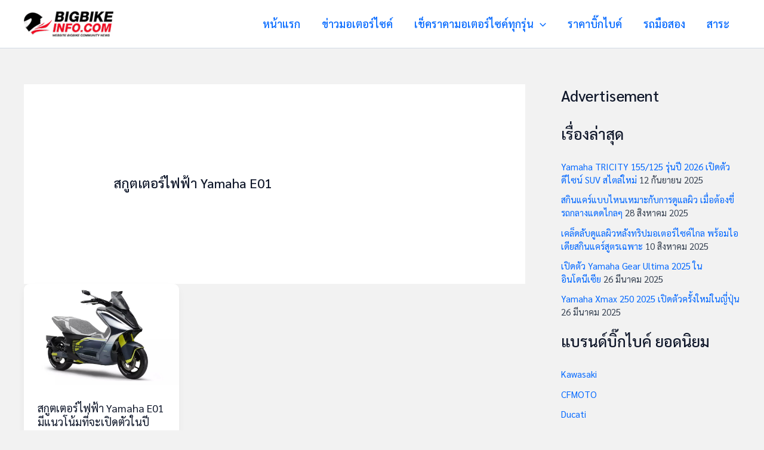

--- FILE ---
content_type: text/html; charset=UTF-8
request_url: https://www.bigbikeinfo.com/motorcycle/tag/%E0%B8%AA%E0%B8%81%E0%B8%B9%E0%B8%95%E0%B9%80%E0%B8%95%E0%B8%AD%E0%B8%A3%E0%B9%8C%E0%B9%84%E0%B8%9F%E0%B8%9F%E0%B9%89%E0%B8%B2-yamaha-e01
body_size: 33675
content:
<!DOCTYPE html>
<html lang="th">
<head><meta charset="UTF-8"><script>if(navigator.userAgent.match(/MSIE|Internet Explorer/i)||navigator.userAgent.match(/Trident\/7\..*?rv:11/i)){var href=document.location.href;if(!href.match(/[?&]nowprocket/)){if(href.indexOf("?")==-1){if(href.indexOf("#")==-1){document.location.href=href+"?nowprocket=1"}else{document.location.href=href.replace("#","?nowprocket=1#")}}else{if(href.indexOf("#")==-1){document.location.href=href+"&nowprocket=1"}else{document.location.href=href.replace("#","&nowprocket=1#")}}}}</script><script>(()=>{class RocketLazyLoadScripts{constructor(){this.v="2.0.4",this.userEvents=["keydown","keyup","mousedown","mouseup","mousemove","mouseover","mouseout","touchmove","touchstart","touchend","touchcancel","wheel","click","dblclick","input"],this.attributeEvents=["onblur","onclick","oncontextmenu","ondblclick","onfocus","onmousedown","onmouseenter","onmouseleave","onmousemove","onmouseout","onmouseover","onmouseup","onmousewheel","onscroll","onsubmit"]}async t(){this.i(),this.o(),/iP(ad|hone)/.test(navigator.userAgent)&&this.h(),this.u(),this.l(this),this.m(),this.k(this),this.p(this),this._(),await Promise.all([this.R(),this.L()]),this.lastBreath=Date.now(),this.S(this),this.P(),this.D(),this.O(),this.M(),await this.C(this.delayedScripts.normal),await this.C(this.delayedScripts.defer),await this.C(this.delayedScripts.async),await this.T(),await this.F(),await this.j(),await this.A(),window.dispatchEvent(new Event("rocket-allScriptsLoaded")),this.everythingLoaded=!0,this.lastTouchEnd&&await new Promise(t=>setTimeout(t,500-Date.now()+this.lastTouchEnd)),this.I(),this.H(),this.U(),this.W()}i(){this.CSPIssue=sessionStorage.getItem("rocketCSPIssue"),document.addEventListener("securitypolicyviolation",t=>{this.CSPIssue||"script-src-elem"!==t.violatedDirective||"data"!==t.blockedURI||(this.CSPIssue=!0,sessionStorage.setItem("rocketCSPIssue",!0))},{isRocket:!0})}o(){window.addEventListener("pageshow",t=>{this.persisted=t.persisted,this.realWindowLoadedFired=!0},{isRocket:!0}),window.addEventListener("pagehide",()=>{this.onFirstUserAction=null},{isRocket:!0})}h(){let t;function e(e){t=e}window.addEventListener("touchstart",e,{isRocket:!0}),window.addEventListener("touchend",function i(o){o.changedTouches[0]&&t.changedTouches[0]&&Math.abs(o.changedTouches[0].pageX-t.changedTouches[0].pageX)<10&&Math.abs(o.changedTouches[0].pageY-t.changedTouches[0].pageY)<10&&o.timeStamp-t.timeStamp<200&&(window.removeEventListener("touchstart",e,{isRocket:!0}),window.removeEventListener("touchend",i,{isRocket:!0}),"INPUT"===o.target.tagName&&"text"===o.target.type||(o.target.dispatchEvent(new TouchEvent("touchend",{target:o.target,bubbles:!0})),o.target.dispatchEvent(new MouseEvent("mouseover",{target:o.target,bubbles:!0})),o.target.dispatchEvent(new PointerEvent("click",{target:o.target,bubbles:!0,cancelable:!0,detail:1,clientX:o.changedTouches[0].clientX,clientY:o.changedTouches[0].clientY})),event.preventDefault()))},{isRocket:!0})}q(t){this.userActionTriggered||("mousemove"!==t.type||this.firstMousemoveIgnored?"keyup"===t.type||"mouseover"===t.type||"mouseout"===t.type||(this.userActionTriggered=!0,this.onFirstUserAction&&this.onFirstUserAction()):this.firstMousemoveIgnored=!0),"click"===t.type&&t.preventDefault(),t.stopPropagation(),t.stopImmediatePropagation(),"touchstart"===this.lastEvent&&"touchend"===t.type&&(this.lastTouchEnd=Date.now()),"click"===t.type&&(this.lastTouchEnd=0),this.lastEvent=t.type,t.composedPath&&t.composedPath()[0].getRootNode()instanceof ShadowRoot&&(t.rocketTarget=t.composedPath()[0]),this.savedUserEvents.push(t)}u(){this.savedUserEvents=[],this.userEventHandler=this.q.bind(this),this.userEvents.forEach(t=>window.addEventListener(t,this.userEventHandler,{passive:!1,isRocket:!0})),document.addEventListener("visibilitychange",this.userEventHandler,{isRocket:!0})}U(){this.userEvents.forEach(t=>window.removeEventListener(t,this.userEventHandler,{passive:!1,isRocket:!0})),document.removeEventListener("visibilitychange",this.userEventHandler,{isRocket:!0}),this.savedUserEvents.forEach(t=>{(t.rocketTarget||t.target).dispatchEvent(new window[t.constructor.name](t.type,t))})}m(){const t="return false",e=Array.from(this.attributeEvents,t=>"data-rocket-"+t),i="["+this.attributeEvents.join("],[")+"]",o="[data-rocket-"+this.attributeEvents.join("],[data-rocket-")+"]",s=(e,i,o)=>{o&&o!==t&&(e.setAttribute("data-rocket-"+i,o),e["rocket"+i]=new Function("event",o),e.setAttribute(i,t))};new MutationObserver(t=>{for(const n of t)"attributes"===n.type&&(n.attributeName.startsWith("data-rocket-")||this.everythingLoaded?n.attributeName.startsWith("data-rocket-")&&this.everythingLoaded&&this.N(n.target,n.attributeName.substring(12)):s(n.target,n.attributeName,n.target.getAttribute(n.attributeName))),"childList"===n.type&&n.addedNodes.forEach(t=>{if(t.nodeType===Node.ELEMENT_NODE)if(this.everythingLoaded)for(const i of[t,...t.querySelectorAll(o)])for(const t of i.getAttributeNames())e.includes(t)&&this.N(i,t.substring(12));else for(const e of[t,...t.querySelectorAll(i)])for(const t of e.getAttributeNames())this.attributeEvents.includes(t)&&s(e,t,e.getAttribute(t))})}).observe(document,{subtree:!0,childList:!0,attributeFilter:[...this.attributeEvents,...e]})}I(){this.attributeEvents.forEach(t=>{document.querySelectorAll("[data-rocket-"+t+"]").forEach(e=>{this.N(e,t)})})}N(t,e){const i=t.getAttribute("data-rocket-"+e);i&&(t.setAttribute(e,i),t.removeAttribute("data-rocket-"+e))}k(t){Object.defineProperty(HTMLElement.prototype,"onclick",{get(){return this.rocketonclick||null},set(e){this.rocketonclick=e,this.setAttribute(t.everythingLoaded?"onclick":"data-rocket-onclick","this.rocketonclick(event)")}})}S(t){function e(e,i){let o=e[i];e[i]=null,Object.defineProperty(e,i,{get:()=>o,set(s){t.everythingLoaded?o=s:e["rocket"+i]=o=s}})}e(document,"onreadystatechange"),e(window,"onload"),e(window,"onpageshow");try{Object.defineProperty(document,"readyState",{get:()=>t.rocketReadyState,set(e){t.rocketReadyState=e},configurable:!0}),document.readyState="loading"}catch(t){console.log("WPRocket DJE readyState conflict, bypassing")}}l(t){this.originalAddEventListener=EventTarget.prototype.addEventListener,this.originalRemoveEventListener=EventTarget.prototype.removeEventListener,this.savedEventListeners=[],EventTarget.prototype.addEventListener=function(e,i,o){o&&o.isRocket||!t.B(e,this)&&!t.userEvents.includes(e)||t.B(e,this)&&!t.userActionTriggered||e.startsWith("rocket-")||t.everythingLoaded?t.originalAddEventListener.call(this,e,i,o):(t.savedEventListeners.push({target:this,remove:!1,type:e,func:i,options:o}),"mouseenter"!==e&&"mouseleave"!==e||t.originalAddEventListener.call(this,e,t.savedUserEvents.push,o))},EventTarget.prototype.removeEventListener=function(e,i,o){o&&o.isRocket||!t.B(e,this)&&!t.userEvents.includes(e)||t.B(e,this)&&!t.userActionTriggered||e.startsWith("rocket-")||t.everythingLoaded?t.originalRemoveEventListener.call(this,e,i,o):t.savedEventListeners.push({target:this,remove:!0,type:e,func:i,options:o})}}J(t,e){this.savedEventListeners=this.savedEventListeners.filter(i=>{let o=i.type,s=i.target||window;return e!==o||t!==s||(this.B(o,s)&&(i.type="rocket-"+o),this.$(i),!1)})}H(){EventTarget.prototype.addEventListener=this.originalAddEventListener,EventTarget.prototype.removeEventListener=this.originalRemoveEventListener,this.savedEventListeners.forEach(t=>this.$(t))}$(t){t.remove?this.originalRemoveEventListener.call(t.target,t.type,t.func,t.options):this.originalAddEventListener.call(t.target,t.type,t.func,t.options)}p(t){let e;function i(e){return t.everythingLoaded?e:e.split(" ").map(t=>"load"===t||t.startsWith("load.")?"rocket-jquery-load":t).join(" ")}function o(o){function s(e){const s=o.fn[e];o.fn[e]=o.fn.init.prototype[e]=function(){return this[0]===window&&t.userActionTriggered&&("string"==typeof arguments[0]||arguments[0]instanceof String?arguments[0]=i(arguments[0]):"object"==typeof arguments[0]&&Object.keys(arguments[0]).forEach(t=>{const e=arguments[0][t];delete arguments[0][t],arguments[0][i(t)]=e})),s.apply(this,arguments),this}}if(o&&o.fn&&!t.allJQueries.includes(o)){const e={DOMContentLoaded:[],"rocket-DOMContentLoaded":[]};for(const t in e)document.addEventListener(t,()=>{e[t].forEach(t=>t())},{isRocket:!0});o.fn.ready=o.fn.init.prototype.ready=function(i){function s(){parseInt(o.fn.jquery)>2?setTimeout(()=>i.bind(document)(o)):i.bind(document)(o)}return"function"==typeof i&&(t.realDomReadyFired?!t.userActionTriggered||t.fauxDomReadyFired?s():e["rocket-DOMContentLoaded"].push(s):e.DOMContentLoaded.push(s)),o([])},s("on"),s("one"),s("off"),t.allJQueries.push(o)}e=o}t.allJQueries=[],o(window.jQuery),Object.defineProperty(window,"jQuery",{get:()=>e,set(t){o(t)}})}P(){const t=new Map;document.write=document.writeln=function(e){const i=document.currentScript,o=document.createRange(),s=i.parentElement;let n=t.get(i);void 0===n&&(n=i.nextSibling,t.set(i,n));const c=document.createDocumentFragment();o.setStart(c,0),c.appendChild(o.createContextualFragment(e)),s.insertBefore(c,n)}}async R(){return new Promise(t=>{this.userActionTriggered?t():this.onFirstUserAction=t})}async L(){return new Promise(t=>{document.addEventListener("DOMContentLoaded",()=>{this.realDomReadyFired=!0,t()},{isRocket:!0})})}async j(){return this.realWindowLoadedFired?Promise.resolve():new Promise(t=>{window.addEventListener("load",t,{isRocket:!0})})}M(){this.pendingScripts=[];this.scriptsMutationObserver=new MutationObserver(t=>{for(const e of t)e.addedNodes.forEach(t=>{"SCRIPT"!==t.tagName||t.noModule||t.isWPRocket||this.pendingScripts.push({script:t,promise:new Promise(e=>{const i=()=>{const i=this.pendingScripts.findIndex(e=>e.script===t);i>=0&&this.pendingScripts.splice(i,1),e()};t.addEventListener("load",i,{isRocket:!0}),t.addEventListener("error",i,{isRocket:!0}),setTimeout(i,1e3)})})})}),this.scriptsMutationObserver.observe(document,{childList:!0,subtree:!0})}async F(){await this.X(),this.pendingScripts.length?(await this.pendingScripts[0].promise,await this.F()):this.scriptsMutationObserver.disconnect()}D(){this.delayedScripts={normal:[],async:[],defer:[]},document.querySelectorAll("script[type$=rocketlazyloadscript]").forEach(t=>{t.hasAttribute("data-rocket-src")?t.hasAttribute("async")&&!1!==t.async?this.delayedScripts.async.push(t):t.hasAttribute("defer")&&!1!==t.defer||"module"===t.getAttribute("data-rocket-type")?this.delayedScripts.defer.push(t):this.delayedScripts.normal.push(t):this.delayedScripts.normal.push(t)})}async _(){await this.L();let t=[];document.querySelectorAll("script[type$=rocketlazyloadscript][data-rocket-src]").forEach(e=>{let i=e.getAttribute("data-rocket-src");if(i&&!i.startsWith("data:")){i.startsWith("//")&&(i=location.protocol+i);try{const o=new URL(i).origin;o!==location.origin&&t.push({src:o,crossOrigin:e.crossOrigin||"module"===e.getAttribute("data-rocket-type")})}catch(t){}}}),t=[...new Map(t.map(t=>[JSON.stringify(t),t])).values()],this.Y(t,"preconnect")}async G(t){if(await this.K(),!0!==t.noModule||!("noModule"in HTMLScriptElement.prototype))return new Promise(e=>{let i;function o(){(i||t).setAttribute("data-rocket-status","executed"),e()}try{if(navigator.userAgent.includes("Firefox/")||""===navigator.vendor||this.CSPIssue)i=document.createElement("script"),[...t.attributes].forEach(t=>{let e=t.nodeName;"type"!==e&&("data-rocket-type"===e&&(e="type"),"data-rocket-src"===e&&(e="src"),i.setAttribute(e,t.nodeValue))}),t.text&&(i.text=t.text),t.nonce&&(i.nonce=t.nonce),i.hasAttribute("src")?(i.addEventListener("load",o,{isRocket:!0}),i.addEventListener("error",()=>{i.setAttribute("data-rocket-status","failed-network"),e()},{isRocket:!0}),setTimeout(()=>{i.isConnected||e()},1)):(i.text=t.text,o()),i.isWPRocket=!0,t.parentNode.replaceChild(i,t);else{const i=t.getAttribute("data-rocket-type"),s=t.getAttribute("data-rocket-src");i?(t.type=i,t.removeAttribute("data-rocket-type")):t.removeAttribute("type"),t.addEventListener("load",o,{isRocket:!0}),t.addEventListener("error",i=>{this.CSPIssue&&i.target.src.startsWith("data:")?(console.log("WPRocket: CSP fallback activated"),t.removeAttribute("src"),this.G(t).then(e)):(t.setAttribute("data-rocket-status","failed-network"),e())},{isRocket:!0}),s?(t.fetchPriority="high",t.removeAttribute("data-rocket-src"),t.src=s):t.src="data:text/javascript;base64,"+window.btoa(unescape(encodeURIComponent(t.text)))}}catch(i){t.setAttribute("data-rocket-status","failed-transform"),e()}});t.setAttribute("data-rocket-status","skipped")}async C(t){const e=t.shift();return e?(e.isConnected&&await this.G(e),this.C(t)):Promise.resolve()}O(){this.Y([...this.delayedScripts.normal,...this.delayedScripts.defer,...this.delayedScripts.async],"preload")}Y(t,e){this.trash=this.trash||[];let i=!0;var o=document.createDocumentFragment();t.forEach(t=>{const s=t.getAttribute&&t.getAttribute("data-rocket-src")||t.src;if(s&&!s.startsWith("data:")){const n=document.createElement("link");n.href=s,n.rel=e,"preconnect"!==e&&(n.as="script",n.fetchPriority=i?"high":"low"),t.getAttribute&&"module"===t.getAttribute("data-rocket-type")&&(n.crossOrigin=!0),t.crossOrigin&&(n.crossOrigin=t.crossOrigin),t.integrity&&(n.integrity=t.integrity),t.nonce&&(n.nonce=t.nonce),o.appendChild(n),this.trash.push(n),i=!1}}),document.head.appendChild(o)}W(){this.trash.forEach(t=>t.remove())}async T(){try{document.readyState="interactive"}catch(t){}this.fauxDomReadyFired=!0;try{await this.K(),this.J(document,"readystatechange"),document.dispatchEvent(new Event("rocket-readystatechange")),await this.K(),document.rocketonreadystatechange&&document.rocketonreadystatechange(),await this.K(),this.J(document,"DOMContentLoaded"),document.dispatchEvent(new Event("rocket-DOMContentLoaded")),await this.K(),this.J(window,"DOMContentLoaded"),window.dispatchEvent(new Event("rocket-DOMContentLoaded"))}catch(t){console.error(t)}}async A(){try{document.readyState="complete"}catch(t){}try{await this.K(),this.J(document,"readystatechange"),document.dispatchEvent(new Event("rocket-readystatechange")),await this.K(),document.rocketonreadystatechange&&document.rocketonreadystatechange(),await this.K(),this.J(window,"load"),window.dispatchEvent(new Event("rocket-load")),await this.K(),window.rocketonload&&window.rocketonload(),await this.K(),this.allJQueries.forEach(t=>t(window).trigger("rocket-jquery-load")),await this.K(),this.J(window,"pageshow");const t=new Event("rocket-pageshow");t.persisted=this.persisted,window.dispatchEvent(t),await this.K(),window.rocketonpageshow&&window.rocketonpageshow({persisted:this.persisted})}catch(t){console.error(t)}}async K(){Date.now()-this.lastBreath>45&&(await this.X(),this.lastBreath=Date.now())}async X(){return document.hidden?new Promise(t=>setTimeout(t)):new Promise(t=>requestAnimationFrame(t))}B(t,e){return e===document&&"readystatechange"===t||(e===document&&"DOMContentLoaded"===t||(e===window&&"DOMContentLoaded"===t||(e===window&&"load"===t||e===window&&"pageshow"===t)))}static run(){(new RocketLazyLoadScripts).t()}}RocketLazyLoadScripts.run()})();</script>

<meta name="viewport" content="width=device-width, initial-scale=1">
	<link rel="profile" href="https://gmpg.org/xfn/11"> 
	        <style>
            .bd_toc_container {
                transition: ease-in-out .5s !important;
            }
            .bd_toc_container {
                border-top-left-radius:     4px;
                border-top-right-radius:    4px;
                border-bottom-right-radius: 4px;
                border-bottom-left-radius:  4px;
            }
            .bd_toc_container {
                box-shadow: 0px
                            4px
                            16px
                            0px
            rgba(0, 0, 0, 0.03);
            }
            .bd_toc_container.scroll-to-fixed-fixed {
                margin: 0 !important;
            }
            .bd_toc_wrapper .bd_toc_header .bd_toc_switcher_hide_show_icon .bd_toc_arrow {
                border-color: #2c2f32            }
            .bd_toc_wrapper .bd_toc_header:hover .bd_toc_switcher_hide_show_icon .bd_toc_arrow {
                border-color: #2c2f32            }
            .bd_toc_header {
                border-top-left-radius:     10px;
                border-top-right-radius:    10px;
                border-bottom-right-radius: 10px;
                border-bottom-left-radius:  10px;
            }
            .bd_toc_wrapper .bd_toc_wrapper_item .bd_toc_content .bd_toc_content_list ul li a {
                border-top-left-radius:     10px;
                border-top-right-radius:    10px;
                border-bottom-right-radius: 10px;
                border-bottom-left-radius:  10px;
            }
            .bd_toc_container .bd_toc_wrapper .bd_toc_content.list-type-disc ul li a:before {
                background-color: #2c2f32;
                top: calc( 0px + 7px );
                left: calc( 0px - 12px );
            }

        </style>
        <meta name='robots' content='index, follow, max-image-preview:large, max-snippet:-1, max-video-preview:-1' />
	<style>img:is([sizes="auto" i], [sizes^="auto," i]) { contain-intrinsic-size: 3000px 1500px }</style>
	
	<!-- This site is optimized with the Yoast SEO plugin v26.7 - https://yoast.com/wordpress/plugins/seo/ -->
	<title>สกูตเตอร์ไฟฟ้า Yamaha E01 - ราคารถมอเตอร์ไซค์</title>
<link data-rocket-preload as="style" href="https://fonts.googleapis.com/css?family=Sarabun%3A400%2C%2C500&#038;display=swap" rel="preload">
<link href="https://fonts.googleapis.com/css?family=Sarabun%3A400%2C%2C500&#038;display=swap" media="print" onload="this.media=&#039;all&#039;" rel="stylesheet">
<noscript><link rel="stylesheet" href="https://fonts.googleapis.com/css?family=Sarabun%3A400%2C%2C500&#038;display=swap"></noscript>
	<link rel="canonical" href="https://www.bigbikeinfo.com/motorcycle/tag/สกูตเตอร์ไฟฟ้า-yamaha-e01/amp" />
	<meta property="og:locale" content="th_TH" />
	<meta property="og:type" content="article" />
	<meta property="og:title" content="สกูตเตอร์ไฟฟ้า Yamaha E01 - ราคารถมอเตอร์ไซค์" />
	<meta property="og:url" content="https://www.bigbikeinfo.com/motorcycle/tag/สกูตเตอร์ไฟฟ้า-yamaha-e01/amp" />
	<meta property="og:site_name" content="ราคารถมอเตอร์ไซค์" />
	<meta name="twitter:card" content="summary_large_image" />
	<meta name="twitter:site" content="@bigbikeinfo" />
	<!-- / Yoast SEO plugin. -->


<link rel='dns-prefetch' href='//www.googletagmanager.com' />
<link rel='dns-prefetch' href='//fonts.googleapis.com' />
<link rel='dns-prefetch' href='//pagead2.googlesyndication.com' />
<link href='https://fonts.gstatic.com' crossorigin rel='preconnect' />
<link rel="alternate" type="application/rss+xml" title="ราคารถมอเตอร์ไซค์ &raquo; ฟีด" href="https://www.bigbikeinfo.com/motorcycle/feed" />
<link rel="alternate" type="application/rss+xml" title="ราคารถมอเตอร์ไซค์ &raquo; ฟีดความเห็น" href="https://www.bigbikeinfo.com/motorcycle/comments/feed" />
<link rel="alternate" type="application/rss+xml" title="ราคารถมอเตอร์ไซค์ &raquo; สกูตเตอร์ไฟฟ้า Yamaha E01 ฟีดป้ายกำกับ" href="https://www.bigbikeinfo.com/motorcycle/tag/%e0%b8%aa%e0%b8%81%e0%b8%b9%e0%b8%95%e0%b9%80%e0%b8%95%e0%b8%ad%e0%b8%a3%e0%b9%8c%e0%b9%84%e0%b8%9f%e0%b8%9f%e0%b9%89%e0%b8%b2-yamaha-e01/feed" />
<link rel='stylesheet' id='astra-theme-css-css' href='https://www.bigbikeinfo.com/motorcycle/wp-content/themes/astra/assets/css/minified/main.min.css?ver=4.11.8' media='all' />
<style id='astra-theme-css-inline-css'>
:root{--ast-post-nav-space:0;--ast-container-default-xlg-padding:3em;--ast-container-default-lg-padding:3em;--ast-container-default-slg-padding:2em;--ast-container-default-md-padding:3em;--ast-container-default-sm-padding:3em;--ast-container-default-xs-padding:2.4em;--ast-container-default-xxs-padding:1.8em;--ast-code-block-background:#EEEEEE;--ast-comment-inputs-background:#FAFAFA;--ast-normal-container-width:1200px;--ast-narrow-container-width:750px;--ast-blog-title-font-weight:normal;--ast-blog-meta-weight:inherit;--ast-global-color-primary:var(--ast-global-color-5);--ast-global-color-secondary:var(--ast-global-color-4);--ast-global-color-alternate-background:var(--ast-global-color-7);--ast-global-color-subtle-background:var(--ast-global-color-6);--ast-bg-style-guide:#F8FAFC;--ast-shadow-style-guide:0px 0px 4px 0 #00000057;--ast-global-dark-bg-style:#fff;--ast-global-dark-lfs:#fbfbfb;--ast-widget-bg-color:#fafafa;--ast-wc-container-head-bg-color:#fbfbfb;--ast-title-layout-bg:#eeeeee;--ast-search-border-color:#e7e7e7;--ast-lifter-hover-bg:#e6e6e6;--ast-gallery-block-color:#000;--srfm-color-input-label:var(--ast-global-color-2);}html{font-size:93.75%;}a{color:var(--ast-global-color-0);}a:hover,a:focus{color:var(--ast-global-color-1);}body,button,input,select,textarea,.ast-button,.ast-custom-button{font-family:'Sarabun',sans-serif;font-weight:400;font-size:15px;font-size:1rem;line-height:var(--ast-body-line-height,1.50em);}blockquote{color:var(--ast-global-color-3);}p,.entry-content p{margin-bottom:1.5em;}h1,.entry-content h1,h2,.entry-content h2,h3,.entry-content h3,h4,.entry-content h4,h5,.entry-content h5,h6,.entry-content h6,.site-title,.site-title a{font-family:'Sarabun',sans-serif;font-weight:500;}.ast-site-identity .site-title a{color:var(--ast-global-color-2);}.site-title{font-size:35px;font-size:2.3333333333333rem;display:none;}header .custom-logo-link img{max-width:150px;width:150px;}.astra-logo-svg{width:150px;}.site-header .site-description{font-size:15px;font-size:1rem;display:none;}.entry-title{font-size:18px;font-size:1.2rem;}.ast-blog-single-element.ast-taxonomy-container a{font-size:14px;font-size:0.93333333333333rem;}.ast-blog-meta-container{font-size:12px;font-size:0.8rem;}.archive .ast-article-post .ast-article-inner,.blog .ast-article-post .ast-article-inner,.archive .ast-article-post .ast-article-inner:hover,.blog .ast-article-post .ast-article-inner:hover{border-top-left-radius:10px;border-top-right-radius:10px;border-bottom-right-radius:10px;border-bottom-left-radius:10px;overflow:hidden;}h1,.entry-content h1{font-size:40px;font-size:2.6666666666667rem;font-weight:500;font-family:'Sarabun',sans-serif;line-height:1.4em;}h2,.entry-content h2{font-size:32px;font-size:2.1333333333333rem;font-weight:500;font-family:'Sarabun',sans-serif;line-height:1.3em;}h3,.entry-content h3{font-size:26px;font-size:1.7333333333333rem;font-weight:500;font-family:'Sarabun',sans-serif;line-height:1.3em;}h4,.entry-content h4{font-size:24px;font-size:1.6rem;line-height:1.2em;font-weight:500;font-family:'Sarabun',sans-serif;}h5,.entry-content h5{font-size:20px;font-size:1.3333333333333rem;line-height:1.2em;font-weight:500;font-family:'Sarabun',sans-serif;}h6,.entry-content h6{font-size:16px;font-size:1.0666666666667rem;line-height:1.25em;font-weight:500;font-family:'Sarabun',sans-serif;}::selection{background-color:var(--ast-global-color-0);color:#ffffff;}body,h1,.entry-title a,.entry-content h1,h2,.entry-content h2,h3,.entry-content h3,h4,.entry-content h4,h5,.entry-content h5,h6,.entry-content h6{color:var(--ast-global-color-3);}.tagcloud a:hover,.tagcloud a:focus,.tagcloud a.current-item{color:#ffffff;border-color:var(--ast-global-color-0);background-color:var(--ast-global-color-0);}input:focus,input[type="text"]:focus,input[type="email"]:focus,input[type="url"]:focus,input[type="password"]:focus,input[type="reset"]:focus,input[type="search"]:focus,textarea:focus{border-color:var(--ast-global-color-0);}input[type="radio"]:checked,input[type=reset],input[type="checkbox"]:checked,input[type="checkbox"]:hover:checked,input[type="checkbox"]:focus:checked,input[type=range]::-webkit-slider-thumb{border-color:var(--ast-global-color-0);background-color:var(--ast-global-color-0);box-shadow:none;}.site-footer a:hover + .post-count,.site-footer a:focus + .post-count{background:var(--ast-global-color-0);border-color:var(--ast-global-color-0);}.single .nav-links .nav-previous,.single .nav-links .nav-next{color:var(--ast-global-color-0);}.entry-meta,.entry-meta *{line-height:1.45;color:var(--ast-global-color-0);}.entry-meta a:not(.ast-button):hover,.entry-meta a:not(.ast-button):hover *,.entry-meta a:not(.ast-button):focus,.entry-meta a:not(.ast-button):focus *,.page-links > .page-link,.page-links .page-link:hover,.post-navigation a:hover{color:var(--ast-global-color-1);}#cat option,.secondary .calendar_wrap thead a,.secondary .calendar_wrap thead a:visited{color:var(--ast-global-color-0);}.secondary .calendar_wrap #today,.ast-progress-val span{background:var(--ast-global-color-0);}.secondary a:hover + .post-count,.secondary a:focus + .post-count{background:var(--ast-global-color-0);border-color:var(--ast-global-color-0);}.calendar_wrap #today > a{color:#ffffff;}.page-links .page-link,.single .post-navigation a{color:var(--ast-global-color-0);}.ast-search-menu-icon .search-form button.search-submit{padding:0 4px;}.ast-search-menu-icon form.search-form{padding-right:0;}.ast-search-menu-icon.slide-search input.search-field{width:0;}.ast-header-search .ast-search-menu-icon.ast-dropdown-active .search-form,.ast-header-search .ast-search-menu-icon.ast-dropdown-active .search-field:focus{transition:all 0.2s;}.search-form input.search-field:focus{outline:none;}.ast-archive-title{color:var(--ast-global-color-2);}.widget-title,.widget .wp-block-heading{font-size:21px;font-size:1.4rem;color:var(--ast-global-color-2);}#secondary,#secondary button,#secondary input,#secondary select,#secondary textarea{font-size:15px;font-size:1rem;}.ast-search-menu-icon.slide-search a:focus-visible:focus-visible,.astra-search-icon:focus-visible,#close:focus-visible,a:focus-visible,.ast-menu-toggle:focus-visible,.site .skip-link:focus-visible,.wp-block-loginout input:focus-visible,.wp-block-search.wp-block-search__button-inside .wp-block-search__inside-wrapper,.ast-header-navigation-arrow:focus-visible,.ast-orders-table__row .ast-orders-table__cell:focus-visible,a#ast-apply-coupon:focus-visible,#ast-apply-coupon:focus-visible,#close:focus-visible,.button.search-submit:focus-visible,#search_submit:focus,.normal-search:focus-visible,.ast-header-account-wrap:focus-visible,.astra-cart-drawer-close:focus,.ast-single-variation:focus,.ast-button:focus{outline-style:dotted;outline-color:inherit;outline-width:thin;}input:focus,input[type="text"]:focus,input[type="email"]:focus,input[type="url"]:focus,input[type="password"]:focus,input[type="reset"]:focus,input[type="search"]:focus,input[type="number"]:focus,textarea:focus,.wp-block-search__input:focus,[data-section="section-header-mobile-trigger"] .ast-button-wrap .ast-mobile-menu-trigger-minimal:focus,.ast-mobile-popup-drawer.active .menu-toggle-close:focus,#ast-scroll-top:focus,#coupon_code:focus,#ast-coupon-code:focus{border-style:dotted;border-color:inherit;border-width:thin;}input{outline:none;}.ast-logo-title-inline .site-logo-img{padding-right:1em;}.site-logo-img img{ transition:all 0.2s linear;}body .ast-oembed-container *{position:absolute;top:0;width:100%;height:100%;left:0;}body .wp-block-embed-pocket-casts .ast-oembed-container *{position:unset;}.ast-single-post-featured-section + article {margin-top: 2em;}.site-content .ast-single-post-featured-section img {width: 100%;overflow: hidden;object-fit: cover;}.site > .ast-single-related-posts-container {margin-top: 0;}@media (min-width: 922px) {.ast-desktop .ast-container--narrow {max-width: var(--ast-narrow-container-width);margin: 0 auto;}}#secondary {margin: 4em 0 2.5em;word-break: break-word;line-height: 2;}#secondary li {margin-bottom: 0.75em;}#secondary li:last-child {margin-bottom: 0;}@media (max-width: 768px) {.js_active .ast-plain-container.ast-single-post #secondary {margin-top: 1.5em;}}.ast-separate-container.ast-two-container #secondary .widget {background-color: #fff;padding: 2em;margin-bottom: 2em;}@media (min-width: 993px) {.ast-left-sidebar #secondary {padding-right: 60px;}.ast-right-sidebar #secondary {padding-left: 60px;}}@media (max-width: 993px) {.ast-right-sidebar #secondary {padding-left: 30px;}.ast-left-sidebar #secondary {padding-right: 30px;}}@media (min-width: 993px) {.ast-page-builder-template.ast-left-sidebar #secondary {padding-left: 60px;}.ast-page-builder-template.ast-right-sidebar #secondary {padding-right: 60px;}}@media (max-width: 993px) {.ast-page-builder-template.ast-right-sidebar #secondary {padding-right: 30px;}.ast-page-builder-template.ast-left-sidebar #secondary {padding-left: 30px;}}@media (max-width:921.9px){#ast-desktop-header{display:none;}}@media (min-width:922px){#ast-mobile-header{display:none;}}.wp-block-buttons.aligncenter{justify-content:center;}.wp-block-button.is-style-outline .wp-block-button__link{border-color:var(--ast-global-color-0);border-top-width:0px;border-right-width:0px;border-bottom-width:0px;border-left-width:0px;}div.wp-block-button.is-style-outline > .wp-block-button__link:not(.has-text-color),div.wp-block-button.wp-block-button__link.is-style-outline:not(.has-text-color){color:var(--ast-global-color-0);}.wp-block-button.is-style-outline .wp-block-button__link:hover,.wp-block-buttons .wp-block-button.is-style-outline .wp-block-button__link:focus,.wp-block-buttons .wp-block-button.is-style-outline > .wp-block-button__link:not(.has-text-color):hover,.wp-block-buttons .wp-block-button.wp-block-button__link.is-style-outline:not(.has-text-color):hover{color:#ffffff;background-color:var(--ast-global-color-1);border-color:var(--ast-global-color-1);}.post-page-numbers.current .page-link,.ast-pagination .page-numbers.current{color:#ffffff;border-color:var(--ast-global-color-0);background-color:var(--ast-global-color-0);}.wp-block-button.is-style-outline .wp-block-button__link{border-top-width:0px;border-right-width:0px;border-bottom-width:0px;border-left-width:0px;}.wp-block-button.is-style-outline .wp-block-button__link.wp-element-button,.ast-outline-button{border-color:var(--ast-global-color-0);font-family:inherit;font-weight:inherit;line-height:1em;}.wp-block-buttons .wp-block-button.is-style-outline > .wp-block-button__link:not(.has-text-color),.wp-block-buttons .wp-block-button.wp-block-button__link.is-style-outline:not(.has-text-color),.ast-outline-button{color:var(--ast-global-color-0);}.wp-block-button.is-style-outline .wp-block-button__link:hover,.wp-block-buttons .wp-block-button.is-style-outline .wp-block-button__link:focus,.wp-block-buttons .wp-block-button.is-style-outline > .wp-block-button__link:not(.has-text-color):hover,.wp-block-buttons .wp-block-button.wp-block-button__link.is-style-outline:not(.has-text-color):hover,.ast-outline-button:hover,.ast-outline-button:focus,.wp-block-uagb-buttons-child .uagb-buttons-repeater.ast-outline-button:hover,.wp-block-uagb-buttons-child .uagb-buttons-repeater.ast-outline-button:focus{color:#ffffff;background-color:var(--ast-global-color-1);border-color:var(--ast-global-color-1);}.wp-block-button .wp-block-button__link.wp-element-button.is-style-outline:not(.has-background),.wp-block-button.is-style-outline>.wp-block-button__link.wp-element-button:not(.has-background),.ast-outline-button{background-color:transparent;}.entry-content[data-ast-blocks-layout] > figure{margin-bottom:1em;}h1.widget-title{font-weight:500;}h2.widget-title{font-weight:500;}h3.widget-title{font-weight:500;}#page{display:flex;flex-direction:column;min-height:100vh;}.ast-404-layout-1 h1.page-title{color:var(--ast-global-color-2);}.single .post-navigation a{line-height:1em;height:inherit;}.error-404 .page-sub-title{font-size:1.5rem;font-weight:inherit;}.search .site-content .content-area .search-form{margin-bottom:0;}#page .site-content{flex-grow:1;}.widget{margin-bottom:1.25em;}#secondary li{line-height:1.5em;}#secondary .wp-block-group h2{margin-bottom:0.7em;}#secondary h2{font-size:1.7rem;}.ast-separate-container .ast-article-post,.ast-separate-container .ast-article-single,.ast-separate-container .comment-respond{padding:3em;}.ast-separate-container .ast-article-single .ast-article-single{padding:0;}.ast-article-single .wp-block-post-template-is-layout-grid{padding-left:0;}.ast-separate-container .comments-title,.ast-narrow-container .comments-title{padding:1.5em 2em;}.ast-page-builder-template .comment-form-textarea,.ast-comment-formwrap .ast-grid-common-col{padding:0;}.ast-comment-formwrap{padding:0;display:inline-flex;column-gap:20px;width:100%;margin-left:0;margin-right:0;}.comments-area textarea#comment:focus,.comments-area textarea#comment:active,.comments-area .ast-comment-formwrap input[type="text"]:focus,.comments-area .ast-comment-formwrap input[type="text"]:active {box-shadow:none;outline:none;}.archive.ast-page-builder-template .entry-header{margin-top:2em;}.ast-page-builder-template .ast-comment-formwrap{width:100%;}.entry-title{margin-bottom:0.5em;}.ast-archive-description p{font-size:inherit;font-weight:inherit;line-height:inherit;}.ast-separate-container .ast-comment-list li.depth-1,.hentry{margin-bottom:2em;}@media (min-width:921px){.ast-left-sidebar.ast-page-builder-template #secondary,.archive.ast-right-sidebar.ast-page-builder-template .site-main{padding-left:20px;padding-right:20px;}}@media (max-width:544px){.ast-comment-formwrap.ast-row{column-gap:10px;display:inline-block;}#ast-commentform .ast-grid-common-col{position:relative;width:100%;}}@media (min-width:1201px){.ast-separate-container .ast-article-post,.ast-separate-container .ast-article-single,.ast-separate-container .ast-author-box,.ast-separate-container .ast-404-layout-1,.ast-separate-container .no-results{padding:3em;}}@media (max-width:921px){.ast-separate-container #primary,.ast-separate-container #secondary{padding:1.5em 0;}#primary,#secondary{padding:1.5em 0;margin:0;}.ast-left-sidebar #content > .ast-container{display:flex;flex-direction:column-reverse;width:100%;}}@media (max-width:921px){#secondary.secondary{padding-top:0;}.ast-separate-container.ast-right-sidebar #secondary{padding-left:1em;padding-right:1em;}.ast-separate-container.ast-two-container #secondary{padding-left:0;padding-right:0;}.ast-page-builder-template .entry-header #secondary,.ast-page-builder-template #secondary{margin-top:1.5em;}}@media (max-width:921px){.ast-right-sidebar #primary{padding-right:0;}.ast-page-builder-template.ast-left-sidebar #secondary,.ast-page-builder-template.ast-right-sidebar #secondary{padding-right:20px;padding-left:20px;}.ast-right-sidebar #secondary,.ast-left-sidebar #primary{padding-left:0;}.ast-left-sidebar #secondary{padding-right:0;}}@media (min-width:922px){.ast-separate-container.ast-right-sidebar #primary,.ast-separate-container.ast-left-sidebar #primary{border:0;}.search-no-results.ast-separate-container #primary{margin-bottom:4em;}}@media (min-width:922px){.ast-right-sidebar #primary{border-right:1px solid var(--ast-border-color);}.ast-left-sidebar #primary{border-left:1px solid var(--ast-border-color);}.ast-right-sidebar #secondary{border-left:1px solid var(--ast-border-color);margin-left:-1px;}.ast-left-sidebar #secondary{border-right:1px solid var(--ast-border-color);margin-right:-1px;}.ast-separate-container.ast-two-container.ast-right-sidebar #secondary{padding-left:30px;padding-right:0;}.ast-separate-container.ast-two-container.ast-left-sidebar #secondary{padding-right:30px;padding-left:0;}.ast-separate-container.ast-right-sidebar #secondary,.ast-separate-container.ast-left-sidebar #secondary{border:0;margin-left:auto;margin-right:auto;}.ast-separate-container.ast-two-container #secondary .widget:last-child{margin-bottom:0;}}.wp-block-button .wp-block-button__link{color:#ffffff;}.wp-block-button .wp-block-button__link:hover,.wp-block-button .wp-block-button__link:focus{color:#ffffff;background-color:var(--ast-global-color-1);border-color:var(--ast-global-color-1);}.wp-block-button .wp-block-button__link,.wp-block-search .wp-block-search__button,body .wp-block-file .wp-block-file__button{border-style:solid;border-top-width:0px;border-right-width:0px;border-left-width:0px;border-bottom-width:0px;border-color:var(--ast-global-color-0);background-color:var(--ast-global-color-0);color:#ffffff;font-family:inherit;font-weight:inherit;line-height:1em;border-top-left-radius:30px;border-top-right-radius:30px;border-bottom-right-radius:30px;border-bottom-left-radius:30px;padding-top:10px;padding-right:20px;padding-bottom:10px;padding-left:20px;}.menu-toggle,button,.ast-button,.ast-custom-button,.button,input#submit,input[type="button"],input[type="submit"],input[type="reset"],form[CLASS*="wp-block-search__"].wp-block-search .wp-block-search__inside-wrapper .wp-block-search__button,body .wp-block-file .wp-block-file__button,.search .search-submit{border-style:solid;border-top-width:0px;border-right-width:0px;border-left-width:0px;border-bottom-width:0px;color:#ffffff;border-color:var(--ast-global-color-0);background-color:var(--ast-global-color-0);padding-top:10px;padding-right:20px;padding-bottom:10px;padding-left:20px;font-family:inherit;font-weight:inherit;line-height:1em;border-top-left-radius:30px;border-top-right-radius:30px;border-bottom-right-radius:30px;border-bottom-left-radius:30px;}button:focus,.menu-toggle:hover,button:hover,.ast-button:hover,.ast-custom-button:hover .button:hover,.ast-custom-button:hover ,input[type=reset]:hover,input[type=reset]:focus,input#submit:hover,input#submit:focus,input[type="button"]:hover,input[type="button"]:focus,input[type="submit"]:hover,input[type="submit"]:focus,form[CLASS*="wp-block-search__"].wp-block-search .wp-block-search__inside-wrapper .wp-block-search__button:hover,form[CLASS*="wp-block-search__"].wp-block-search .wp-block-search__inside-wrapper .wp-block-search__button:focus,body .wp-block-file .wp-block-file__button:hover,body .wp-block-file .wp-block-file__button:focus{color:#ffffff;background-color:var(--ast-global-color-1);border-color:var(--ast-global-color-1);}form[CLASS*="wp-block-search__"].wp-block-search .wp-block-search__inside-wrapper .wp-block-search__button.has-icon{padding-top:calc(10px - 3px);padding-right:calc(20px - 3px);padding-bottom:calc(10px - 3px);padding-left:calc(20px - 3px);}@media (max-width:921px){.ast-mobile-header-stack .main-header-bar .ast-search-menu-icon{display:inline-block;}.ast-header-break-point.ast-header-custom-item-outside .ast-mobile-header-stack .main-header-bar .ast-search-icon{margin:0;}.ast-comment-avatar-wrap img{max-width:2.5em;}.ast-comment-meta{padding:0 1.8888em 1.3333em;}.ast-separate-container .ast-comment-list li.depth-1{padding:1.5em 2.14em;}.ast-separate-container .comment-respond{padding:2em 2.14em;}}@media (min-width:544px){.ast-container{max-width:100%;}}@media (max-width:544px){.ast-separate-container .ast-article-post,.ast-separate-container .ast-article-single,.ast-separate-container .comments-title,.ast-separate-container .ast-archive-description{padding:1.5em 1em;}.ast-separate-container #content .ast-container{padding-left:0.54em;padding-right:0.54em;}.ast-separate-container .ast-comment-list .bypostauthor{padding:.5em;}.ast-search-menu-icon.ast-dropdown-active .search-field{width:170px;}.ast-separate-container #secondary{padding-top:0;}.ast-separate-container.ast-two-container #secondary .widget{margin-bottom:1.5em;padding-left:1em;padding-right:1em;}} #ast-mobile-header .ast-site-header-cart-li a{pointer-events:none;}.ast-separate-container{background-color:var(--ast-global-color-4);background-image:none;}@media (max-width:921px){.site-title{display:none;}.site-header .site-description{display:none;}h1,.entry-content h1{font-size:30px;}h2,.entry-content h2{font-size:25px;}h3,.entry-content h3{font-size:20px;}}@media (max-width:544px){.site-title{display:none;}.site-header .site-description{display:none;}h1,.entry-content h1{font-size:30px;}h2,.entry-content h2{font-size:25px;}h3,.entry-content h3{font-size:20px;}}@media (max-width:921px){html{font-size:85.5%;}}@media (max-width:544px){html{font-size:85.5%;}}@media (min-width:922px){.ast-container{max-width:1240px;}}@media (min-width:922px){.site-content .ast-container{display:flex;}}@media (max-width:921px){.site-content .ast-container{flex-direction:column;}}.ast-blog-layout-4-grid .ast-article-post{width:33.33%;margin-bottom:2em;border-bottom:0;background-color:transparent;}.ast-blog-layout-4-grid .ast-article-inner .wp-post-image{width:100%;}.ast-article-inner{padding:1.5em;}.ast-blog-layout-4-grid .ast-row{display:flex;flex-wrap:wrap;flex-flow:row wrap;align-items:stretch;}.ast-separate-container .ast-blog-layout-4-grid .ast-article-post{padding:0 1em 0;}.ast-separate-container.ast-desktop .ast-blog-layout-4-grid .ast-row{margin-left:-1em;margin-right:-1em;}.ast-blog-layout-4-grid .ast-article-inner{box-shadow:0px 6px 15px -2px rgba(16,24,40,0.05);}.ast-separate-container .ast-blog-layout-4-grid .ast-article-inner,.ast-plain-container .ast-blog-layout-4-grid .ast-article-inner{height:100%;}.ast-row .blog-layout-4 .post-content,.blog-layout-4 .post-thumb{padding-left:0;padding-right:0;}.ast-article-post.remove-featured-img-padding .blog-layout-4 .post-content .ast-blog-featured-section:first-child .post-thumb-img-content{margin-top:-1.5em;}.ast-article-post.remove-featured-img-padding .blog-layout-4 .post-content .ast-blog-featured-section .post-thumb-img-content{margin-left:-1.5em;margin-right:-1.5em;}@media (max-width:921px){.ast-blog-layout-4-grid .ast-article-post{width:100%;}}.ast-blog-layout-6-grid .ast-blog-featured-section:before { content: ""; }.ast-article-post .post-thumb-img-content{overflow:hidden;}.ast-article-post .post-thumb-img-content img{transform:scale(1);transition:transform .5s ease;}.ast-article-post:hover .post-thumb-img-content img{transform:scale(1.1);}.cat-links.badge a,.tags-links.badge a {padding: 4px 8px;border-radius: 3px;font-weight: 400;}.cat-links.underline a,.tags-links.underline a{text-decoration: underline;}@media (min-width:922px){.main-header-menu .sub-menu .menu-item.ast-left-align-sub-menu:hover > .sub-menu,.main-header-menu .sub-menu .menu-item.ast-left-align-sub-menu.focus > .sub-menu{margin-left:-0px;}}.wp-block-file {display: flex;align-items: center;flex-wrap: wrap;justify-content: space-between;}.wp-block-pullquote {border: none;}.wp-block-pullquote blockquote::before {content: "\201D";font-family: "Helvetica",sans-serif;display: flex;transform: rotate( 180deg );font-size: 6rem;font-style: normal;line-height: 1;font-weight: bold;align-items: center;justify-content: center;}.has-text-align-right > blockquote::before {justify-content: flex-start;}.has-text-align-left > blockquote::before {justify-content: flex-end;}figure.wp-block-pullquote.is-style-solid-color blockquote {max-width: 100%;text-align: inherit;}:root {--wp--custom--ast-default-block-top-padding: 3em;--wp--custom--ast-default-block-right-padding: 3em;--wp--custom--ast-default-block-bottom-padding: 3em;--wp--custom--ast-default-block-left-padding: 3em;--wp--custom--ast-container-width: 1200px;--wp--custom--ast-content-width-size: 1200px;--wp--custom--ast-wide-width-size: calc(1200px + var(--wp--custom--ast-default-block-left-padding) + var(--wp--custom--ast-default-block-right-padding));}.ast-narrow-container {--wp--custom--ast-content-width-size: 750px;--wp--custom--ast-wide-width-size: 750px;}@media(max-width: 921px) {:root {--wp--custom--ast-default-block-top-padding: 3em;--wp--custom--ast-default-block-right-padding: 2em;--wp--custom--ast-default-block-bottom-padding: 3em;--wp--custom--ast-default-block-left-padding: 2em;}}@media(max-width: 544px) {:root {--wp--custom--ast-default-block-top-padding: 3em;--wp--custom--ast-default-block-right-padding: 1.5em;--wp--custom--ast-default-block-bottom-padding: 3em;--wp--custom--ast-default-block-left-padding: 1.5em;}}.entry-content > .wp-block-group,.entry-content > .wp-block-cover,.entry-content > .wp-block-columns {padding-top: var(--wp--custom--ast-default-block-top-padding);padding-right: var(--wp--custom--ast-default-block-right-padding);padding-bottom: var(--wp--custom--ast-default-block-bottom-padding);padding-left: var(--wp--custom--ast-default-block-left-padding);}.ast-plain-container.ast-no-sidebar .entry-content > .alignfull,.ast-page-builder-template .ast-no-sidebar .entry-content > .alignfull {margin-left: calc( -50vw + 50%);margin-right: calc( -50vw + 50%);max-width: 100vw;width: 100vw;}.ast-plain-container.ast-no-sidebar .entry-content .alignfull .alignfull,.ast-page-builder-template.ast-no-sidebar .entry-content .alignfull .alignfull,.ast-plain-container.ast-no-sidebar .entry-content .alignfull .alignwide,.ast-page-builder-template.ast-no-sidebar .entry-content .alignfull .alignwide,.ast-plain-container.ast-no-sidebar .entry-content .alignwide .alignfull,.ast-page-builder-template.ast-no-sidebar .entry-content .alignwide .alignfull,.ast-plain-container.ast-no-sidebar .entry-content .alignwide .alignwide,.ast-page-builder-template.ast-no-sidebar .entry-content .alignwide .alignwide,.ast-plain-container.ast-no-sidebar .entry-content .wp-block-column .alignfull,.ast-page-builder-template.ast-no-sidebar .entry-content .wp-block-column .alignfull,.ast-plain-container.ast-no-sidebar .entry-content .wp-block-column .alignwide,.ast-page-builder-template.ast-no-sidebar .entry-content .wp-block-column .alignwide {margin-left: auto;margin-right: auto;width: 100%;}[data-ast-blocks-layout] .wp-block-separator:not(.is-style-dots) {height: 0;}[data-ast-blocks-layout] .wp-block-separator {margin: 20px auto;}[data-ast-blocks-layout] .wp-block-separator:not(.is-style-wide):not(.is-style-dots) {max-width: 100px;}[data-ast-blocks-layout] .wp-block-separator.has-background {padding: 0;}.entry-content[data-ast-blocks-layout] > * {max-width: var(--wp--custom--ast-content-width-size);margin-left: auto;margin-right: auto;}.entry-content[data-ast-blocks-layout] > .alignwide {max-width: var(--wp--custom--ast-wide-width-size);}.entry-content[data-ast-blocks-layout] .alignfull {max-width: none;}.entry-content .wp-block-columns {margin-bottom: 0;}blockquote {margin: 1.5em;border-color: rgba(0,0,0,0.05);}.wp-block-quote:not(.has-text-align-right):not(.has-text-align-center) {border-left: 5px solid rgba(0,0,0,0.05);}.has-text-align-right > blockquote,blockquote.has-text-align-right {border-right: 5px solid rgba(0,0,0,0.05);}.has-text-align-left > blockquote,blockquote.has-text-align-left {border-left: 5px solid rgba(0,0,0,0.05);}.wp-block-site-tagline,.wp-block-latest-posts .read-more {margin-top: 15px;}.wp-block-loginout p label {display: block;}.wp-block-loginout p:not(.login-remember):not(.login-submit) input {width: 100%;}.wp-block-loginout input:focus {border-color: transparent;}.wp-block-loginout input:focus {outline: thin dotted;}.entry-content .wp-block-media-text .wp-block-media-text__content {padding: 0 0 0 8%;}.entry-content .wp-block-media-text.has-media-on-the-right .wp-block-media-text__content {padding: 0 8% 0 0;}.entry-content .wp-block-media-text.has-background .wp-block-media-text__content {padding: 8%;}.entry-content .wp-block-cover:not([class*="background-color"]):not(.has-text-color.has-link-color) .wp-block-cover__inner-container,.entry-content .wp-block-cover:not([class*="background-color"]) .wp-block-cover-image-text,.entry-content .wp-block-cover:not([class*="background-color"]) .wp-block-cover-text,.entry-content .wp-block-cover-image:not([class*="background-color"]) .wp-block-cover__inner-container,.entry-content .wp-block-cover-image:not([class*="background-color"]) .wp-block-cover-image-text,.entry-content .wp-block-cover-image:not([class*="background-color"]) .wp-block-cover-text {color: var(--ast-global-color-primary,var(--ast-global-color-5));}.wp-block-loginout .login-remember input {width: 1.1rem;height: 1.1rem;margin: 0 5px 4px 0;vertical-align: middle;}.wp-block-latest-posts > li > *:first-child,.wp-block-latest-posts:not(.is-grid) > li:first-child {margin-top: 0;}.entry-content > .wp-block-buttons,.entry-content > .wp-block-uagb-buttons {margin-bottom: 1.5em;}.wp-block-search__inside-wrapper .wp-block-search__input {padding: 0 10px;color: var(--ast-global-color-3);background: var(--ast-global-color-primary,var(--ast-global-color-5));border-color: var(--ast-border-color);}.wp-block-latest-posts .read-more {margin-bottom: 1.5em;}.wp-block-search__no-button .wp-block-search__inside-wrapper .wp-block-search__input {padding-top: 5px;padding-bottom: 5px;}.wp-block-latest-posts .wp-block-latest-posts__post-date,.wp-block-latest-posts .wp-block-latest-posts__post-author {font-size: 1rem;}.wp-block-latest-posts > li > *,.wp-block-latest-posts:not(.is-grid) > li {margin-top: 12px;margin-bottom: 12px;}.ast-page-builder-template .entry-content[data-ast-blocks-layout] > *,.ast-page-builder-template .entry-content[data-ast-blocks-layout] > .alignfull:not(.wp-block-group):not(.uagb-is-root-container) > * {max-width: none;}.ast-page-builder-template .entry-content[data-ast-blocks-layout] > .alignwide:not(.uagb-is-root-container) > * {max-width: var(--wp--custom--ast-wide-width-size);}.ast-page-builder-template .entry-content[data-ast-blocks-layout] > .inherit-container-width > *,.ast-page-builder-template .entry-content[data-ast-blocks-layout] > *:not(.wp-block-group):not(.uagb-is-root-container) > *,.entry-content[data-ast-blocks-layout] > .wp-block-cover .wp-block-cover__inner-container {max-width: var(--wp--custom--ast-content-width-size) ;margin-left: auto;margin-right: auto;}.entry-content[data-ast-blocks-layout] .wp-block-cover:not(.alignleft):not(.alignright) {width: auto;}@media(max-width: 1200px) {.ast-separate-container .entry-content > .alignfull,.ast-separate-container .entry-content[data-ast-blocks-layout] > .alignwide,.ast-plain-container .entry-content[data-ast-blocks-layout] > .alignwide,.ast-plain-container .entry-content .alignfull {margin-left: calc(-1 * min(var(--ast-container-default-xlg-padding),20px)) ;margin-right: calc(-1 * min(var(--ast-container-default-xlg-padding),20px));}}@media(min-width: 1201px) {.ast-separate-container .entry-content > .alignfull {margin-left: calc(-1 * var(--ast-container-default-xlg-padding) );margin-right: calc(-1 * var(--ast-container-default-xlg-padding) );}.ast-separate-container .entry-content[data-ast-blocks-layout] > .alignwide,.ast-plain-container .entry-content[data-ast-blocks-layout] > .alignwide {margin-left: calc(-1 * var(--wp--custom--ast-default-block-left-padding) );margin-right: calc(-1 * var(--wp--custom--ast-default-block-right-padding) );}}@media(min-width: 921px) {.ast-separate-container .entry-content .wp-block-group.alignwide:not(.inherit-container-width) > :where(:not(.alignleft):not(.alignright)),.ast-plain-container .entry-content .wp-block-group.alignwide:not(.inherit-container-width) > :where(:not(.alignleft):not(.alignright)) {max-width: calc( var(--wp--custom--ast-content-width-size) + 80px );}.ast-plain-container.ast-right-sidebar .entry-content[data-ast-blocks-layout] .alignfull,.ast-plain-container.ast-left-sidebar .entry-content[data-ast-blocks-layout] .alignfull {margin-left: -60px;margin-right: -60px;}}@media(min-width: 544px) {.entry-content > .alignleft {margin-right: 20px;}.entry-content > .alignright {margin-left: 20px;}}@media (max-width:544px){.wp-block-columns .wp-block-column:not(:last-child){margin-bottom:20px;}.wp-block-latest-posts{margin:0;}}@media( max-width: 600px ) {.entry-content .wp-block-media-text .wp-block-media-text__content,.entry-content .wp-block-media-text.has-media-on-the-right .wp-block-media-text__content {padding: 8% 0 0;}.entry-content .wp-block-media-text.has-background .wp-block-media-text__content {padding: 8%;}}.ast-page-builder-template .entry-header {padding-left: 0;}.ast-narrow-container .site-content .wp-block-uagb-image--align-full .wp-block-uagb-image__figure {max-width: 100%;margin-left: auto;margin-right: auto;}:root .has-ast-global-color-0-color{color:var(--ast-global-color-0);}:root .has-ast-global-color-0-background-color{background-color:var(--ast-global-color-0);}:root .wp-block-button .has-ast-global-color-0-color{color:var(--ast-global-color-0);}:root .wp-block-button .has-ast-global-color-0-background-color{background-color:var(--ast-global-color-0);}:root .has-ast-global-color-1-color{color:var(--ast-global-color-1);}:root .has-ast-global-color-1-background-color{background-color:var(--ast-global-color-1);}:root .wp-block-button .has-ast-global-color-1-color{color:var(--ast-global-color-1);}:root .wp-block-button .has-ast-global-color-1-background-color{background-color:var(--ast-global-color-1);}:root .has-ast-global-color-2-color{color:var(--ast-global-color-2);}:root .has-ast-global-color-2-background-color{background-color:var(--ast-global-color-2);}:root .wp-block-button .has-ast-global-color-2-color{color:var(--ast-global-color-2);}:root .wp-block-button .has-ast-global-color-2-background-color{background-color:var(--ast-global-color-2);}:root .has-ast-global-color-3-color{color:var(--ast-global-color-3);}:root .has-ast-global-color-3-background-color{background-color:var(--ast-global-color-3);}:root .wp-block-button .has-ast-global-color-3-color{color:var(--ast-global-color-3);}:root .wp-block-button .has-ast-global-color-3-background-color{background-color:var(--ast-global-color-3);}:root .has-ast-global-color-4-color{color:var(--ast-global-color-4);}:root .has-ast-global-color-4-background-color{background-color:var(--ast-global-color-4);}:root .wp-block-button .has-ast-global-color-4-color{color:var(--ast-global-color-4);}:root .wp-block-button .has-ast-global-color-4-background-color{background-color:var(--ast-global-color-4);}:root .has-ast-global-color-5-color{color:var(--ast-global-color-5);}:root .has-ast-global-color-5-background-color{background-color:var(--ast-global-color-5);}:root .wp-block-button .has-ast-global-color-5-color{color:var(--ast-global-color-5);}:root .wp-block-button .has-ast-global-color-5-background-color{background-color:var(--ast-global-color-5);}:root .has-ast-global-color-6-color{color:var(--ast-global-color-6);}:root .has-ast-global-color-6-background-color{background-color:var(--ast-global-color-6);}:root .wp-block-button .has-ast-global-color-6-color{color:var(--ast-global-color-6);}:root .wp-block-button .has-ast-global-color-6-background-color{background-color:var(--ast-global-color-6);}:root .has-ast-global-color-7-color{color:var(--ast-global-color-7);}:root .has-ast-global-color-7-background-color{background-color:var(--ast-global-color-7);}:root .wp-block-button .has-ast-global-color-7-color{color:var(--ast-global-color-7);}:root .wp-block-button .has-ast-global-color-7-background-color{background-color:var(--ast-global-color-7);}:root .has-ast-global-color-8-color{color:var(--ast-global-color-8);}:root .has-ast-global-color-8-background-color{background-color:var(--ast-global-color-8);}:root .wp-block-button .has-ast-global-color-8-color{color:var(--ast-global-color-8);}:root .wp-block-button .has-ast-global-color-8-background-color{background-color:var(--ast-global-color-8);}:root{--ast-global-color-0:#0067FF;--ast-global-color-1:#005EE9;--ast-global-color-2:#0F172A;--ast-global-color-3:#364151;--ast-global-color-4:#f2f2f2;--ast-global-color-5:#FFFFFF;--ast-global-color-6:#D1DAE5;--ast-global-color-7:#070614;--ast-global-color-8:#222222;}:root {--ast-border-color : #e2e2e2;}.ast-archive-entry-banner {-js-display: flex;display: flex;flex-direction: column;justify-content: center;text-align: center;position: relative;background: var(--ast-title-layout-bg);}.ast-archive-entry-banner[data-banner-width-type="custom"] {margin: 0 auto;width: 100%;}.ast-archive-entry-banner[data-banner-layout="layout-1"] {background: inherit;padding: 20px 0;text-align: left;}body.archive .ast-archive-description{max-width:1200px;width:100%;text-align:left;padding-top:10em;padding-right:10em;padding-bottom:10em;padding-left:10em;}body.archive .ast-archive-description *{font-family:'Sarabun',sans-serif;}body.archive .ast-archive-description .ast-archive-title,body.archive .ast-archive-description .ast-archive-title *{font-family:'Sarabun',sans-serif;font-weight:500;font-size:22px;font-size:1.4666666666667rem;}body.archive .ast-archive-description > *:not(:last-child){margin-bottom:10px;}@media (max-width:921px){body.archive .ast-archive-description{text-align:left;}}@media (max-width:544px){body.archive .ast-archive-description{text-align:left;}}.ast-breadcrumbs .trail-browse,.ast-breadcrumbs .trail-items,.ast-breadcrumbs .trail-items li{display:inline-block;margin:0;padding:0;border:none;background:inherit;text-indent:0;text-decoration:none;}.ast-breadcrumbs .trail-browse{font-size:inherit;font-style:inherit;font-weight:inherit;color:inherit;}.ast-breadcrumbs .trail-items{list-style:none;}.trail-items li::after{padding:0 0.3em;content:"\00bb";}.trail-items li:last-of-type::after{display:none;}h1,.entry-content h1,h2,.entry-content h2,h3,.entry-content h3,h4,.entry-content h4,h5,.entry-content h5,h6,.entry-content h6{color:var(--ast-global-color-2);}.entry-title a{color:var(--ast-global-color-2);}@media (max-width:921px){.ast-builder-grid-row-container.ast-builder-grid-row-tablet-3-firstrow .ast-builder-grid-row > *:first-child,.ast-builder-grid-row-container.ast-builder-grid-row-tablet-3-lastrow .ast-builder-grid-row > *:last-child{grid-column:1 / -1;}}@media (max-width:544px){.ast-builder-grid-row-container.ast-builder-grid-row-mobile-3-firstrow .ast-builder-grid-row > *:first-child,.ast-builder-grid-row-container.ast-builder-grid-row-mobile-3-lastrow .ast-builder-grid-row > *:last-child{grid-column:1 / -1;}}.ast-builder-layout-element[data-section="title_tagline"]{display:flex;}@media (max-width:921px){.ast-header-break-point .ast-builder-layout-element[data-section="title_tagline"]{display:flex;}}@media (max-width:544px){.ast-header-break-point .ast-builder-layout-element[data-section="title_tagline"]{display:flex;}}.ast-builder-menu-1{font-family:'Sarabun',sans-serif;font-weight:500;}.ast-builder-menu-1 .menu-item > .menu-link{font-size:18px;font-size:1.2rem;}.ast-builder-menu-1 .sub-menu,.ast-builder-menu-1 .inline-on-mobile .sub-menu{border-top-width:1px;border-bottom-width:0px;border-right-width:0px;border-left-width:0px;border-color:var(--ast-global-color-0);border-style:solid;}.ast-builder-menu-1 .sub-menu .sub-menu{top:-1px;}.ast-builder-menu-1 .main-header-menu > .menu-item > .sub-menu,.ast-builder-menu-1 .main-header-menu > .menu-item > .astra-full-megamenu-wrapper{margin-top:0px;}.ast-desktop .ast-builder-menu-1 .main-header-menu > .menu-item > .sub-menu:before,.ast-desktop .ast-builder-menu-1 .main-header-menu > .menu-item > .astra-full-megamenu-wrapper:before{height:calc( 0px + 1px + 5px );}.ast-desktop .ast-builder-menu-1 .menu-item .sub-menu .menu-link,.ast-header-break-point .main-navigation ul .menu-item .menu-link{border-bottom-width:1px;border-color:#eaeaea;border-style:solid;}.ast-desktop .ast-builder-menu-1 .menu-item .sub-menu:last-child > .menu-item > .menu-link,.ast-header-break-point .main-navigation ul .menu-item .menu-link{border-bottom-width:1px;}.ast-desktop .ast-builder-menu-1 .menu-item:last-child > .menu-item > .menu-link{border-bottom-width:0;}@media (max-width:921px){.ast-header-break-point .ast-builder-menu-1 .menu-item.menu-item-has-children > .ast-menu-toggle{top:0;}.ast-builder-menu-1 .inline-on-mobile .menu-item.menu-item-has-children > .ast-menu-toggle{right:-15px;}.ast-builder-menu-1 .menu-item-has-children > .menu-link:after{content:unset;}.ast-builder-menu-1 .main-header-menu > .menu-item > .sub-menu,.ast-builder-menu-1 .main-header-menu > .menu-item > .astra-full-megamenu-wrapper{margin-top:0;}}@media (max-width:544px){.ast-header-break-point .ast-builder-menu-1 .menu-item.menu-item-has-children > .ast-menu-toggle{top:0;}.ast-builder-menu-1 .main-header-menu > .menu-item > .sub-menu,.ast-builder-menu-1 .main-header-menu > .menu-item > .astra-full-megamenu-wrapper{margin-top:0;}}.ast-builder-menu-1{display:flex;}@media (max-width:921px){.ast-header-break-point .ast-builder-menu-1{display:flex;}}@media (max-width:544px){.ast-header-break-point .ast-builder-menu-1{display:flex;}}.ast-desktop .ast-menu-hover-style-underline > .menu-item > .menu-link:before,.ast-desktop .ast-menu-hover-style-overline > .menu-item > .menu-link:before {content: "";position: absolute;width: 100%;right: 50%;height: 1px;background-color: transparent;transform: scale(0,0) translate(-50%,0);transition: transform .3s ease-in-out,color .0s ease-in-out;}.ast-desktop .ast-menu-hover-style-underline > .menu-item:hover > .menu-link:before,.ast-desktop .ast-menu-hover-style-overline > .menu-item:hover > .menu-link:before {width: calc(100% - 1.2em);background-color: currentColor;transform: scale(1,1) translate(50%,0);}.ast-desktop .ast-menu-hover-style-underline > .menu-item > .menu-link:before {bottom: 0;}.ast-desktop .ast-menu-hover-style-overline > .menu-item > .menu-link:before {top: 0;}.ast-desktop .ast-menu-hover-style-zoom > .menu-item > .menu-link:hover {transition: all .3s ease;transform: scale(1.2);}.site-below-footer-wrap{padding-top:20px;padding-bottom:20px;}.site-below-footer-wrap[data-section="section-below-footer-builder"]{background-color:#fefefe;background-image:none;min-height:80px;border-style:solid;border-width:0px;border-top-width:1px;border-top-color:#ececec;}.site-below-footer-wrap[data-section="section-below-footer-builder"] .ast-builder-grid-row{max-width:1200px;min-height:80px;margin-left:auto;margin-right:auto;}.site-below-footer-wrap[data-section="section-below-footer-builder"] .ast-builder-grid-row,.site-below-footer-wrap[data-section="section-below-footer-builder"] .site-footer-section{align-items:center;}.site-below-footer-wrap[data-section="section-below-footer-builder"].ast-footer-row-inline .site-footer-section{display:flex;margin-bottom:0;}.ast-builder-grid-row-full .ast-builder-grid-row{grid-template-columns:1fr;}@media (max-width:921px){.site-below-footer-wrap[data-section="section-below-footer-builder"].ast-footer-row-tablet-inline .site-footer-section{display:flex;margin-bottom:0;}.site-below-footer-wrap[data-section="section-below-footer-builder"].ast-footer-row-tablet-stack .site-footer-section{display:block;margin-bottom:10px;}.ast-builder-grid-row-container.ast-builder-grid-row-tablet-full .ast-builder-grid-row{grid-template-columns:1fr;}}@media (max-width:544px){.site-below-footer-wrap[data-section="section-below-footer-builder"].ast-footer-row-mobile-inline .site-footer-section{display:flex;margin-bottom:0;}.site-below-footer-wrap[data-section="section-below-footer-builder"].ast-footer-row-mobile-stack .site-footer-section{display:block;margin-bottom:10px;}.ast-builder-grid-row-container.ast-builder-grid-row-mobile-full .ast-builder-grid-row{grid-template-columns:1fr;}}.site-below-footer-wrap[data-section="section-below-footer-builder"]{display:grid;}@media (max-width:921px){.ast-header-break-point .site-below-footer-wrap[data-section="section-below-footer-builder"]{display:grid;}}@media (max-width:544px){.ast-header-break-point .site-below-footer-wrap[data-section="section-below-footer-builder"]{display:grid;}}.ast-footer-copyright{text-align:center;}.ast-footer-copyright {color:var(--ast-global-color-3);}@media (max-width:921px){.ast-footer-copyright{text-align:center;}}@media (max-width:544px){.ast-footer-copyright{text-align:center;}}.ast-footer-copyright.ast-builder-layout-element{display:flex;}@media (max-width:921px){.ast-header-break-point .ast-footer-copyright.ast-builder-layout-element{display:flex;}}@media (max-width:544px){.ast-header-break-point .ast-footer-copyright.ast-builder-layout-element{display:flex;}}.footer-widget-area.widget-area.site-footer-focus-item{width:auto;}.ast-footer-row-inline .footer-widget-area.widget-area.site-footer-focus-item{width:100%;}.ast-header-break-point .main-header-bar{border-bottom-width:1px;}@media (min-width:922px){.main-header-bar{border-bottom-width:1px;}}@media (min-width:922px){#primary{width:70%;}#secondary{width:30%;}}.main-header-menu .menu-item, #astra-footer-menu .menu-item, .main-header-bar .ast-masthead-custom-menu-items{-js-display:flex;display:flex;-webkit-box-pack:center;-webkit-justify-content:center;-moz-box-pack:center;-ms-flex-pack:center;justify-content:center;-webkit-box-orient:vertical;-webkit-box-direction:normal;-webkit-flex-direction:column;-moz-box-orient:vertical;-moz-box-direction:normal;-ms-flex-direction:column;flex-direction:column;}.main-header-menu > .menu-item > .menu-link, #astra-footer-menu > .menu-item > .menu-link{height:100%;-webkit-box-align:center;-webkit-align-items:center;-moz-box-align:center;-ms-flex-align:center;align-items:center;-js-display:flex;display:flex;}.ast-header-break-point .main-navigation ul .menu-item .menu-link .icon-arrow:first-of-type svg{top:.2em;margin-top:0px;margin-left:0px;width:.65em;transform:translate(0, -2px) rotateZ(270deg);}.ast-mobile-popup-content .ast-submenu-expanded > .ast-menu-toggle{transform:rotateX(180deg);overflow-y:auto;}@media (min-width:922px){.ast-builder-menu .main-navigation > ul > li:last-child a{margin-right:0;}}.ast-separate-container .ast-article-inner{background-color:var(--ast-global-color-5);background-image:none;}@media (max-width:921px){.ast-separate-container .ast-article-inner{background-color:var(--ast-global-color-5);background-image:none;}}@media (max-width:544px){.ast-separate-container .ast-article-inner{background-color:var(--ast-global-color-5);background-image:none;}}.ast-separate-container .ast-article-single:not(.ast-related-post), .ast-separate-container .error-404, .ast-separate-container .no-results, .single.ast-separate-container .site-main .ast-author-meta, .ast-separate-container .related-posts-title-wrapper, .ast-separate-container .comments-count-wrapper, .ast-box-layout.ast-plain-container .site-content, .ast-padded-layout.ast-plain-container .site-content, .ast-separate-container .ast-archive-description, .ast-separate-container .comments-area .comment-respond, .ast-separate-container .comments-area .ast-comment-list li, .ast-separate-container .comments-area .comments-title{background-color:var(--ast-global-color-5);background-image:none;}@media (max-width:921px){.ast-separate-container .ast-article-single:not(.ast-related-post), .ast-separate-container .error-404, .ast-separate-container .no-results, .single.ast-separate-container .site-main .ast-author-meta, .ast-separate-container .related-posts-title-wrapper, .ast-separate-container .comments-count-wrapper, .ast-box-layout.ast-plain-container .site-content, .ast-padded-layout.ast-plain-container .site-content, .ast-separate-container .ast-archive-description{background-color:var(--ast-global-color-5);background-image:none;}}@media (max-width:544px){.ast-separate-container .ast-article-single:not(.ast-related-post), .ast-separate-container .error-404, .ast-separate-container .no-results, .single.ast-separate-container .site-main .ast-author-meta, .ast-separate-container .related-posts-title-wrapper, .ast-separate-container .comments-count-wrapper, .ast-box-layout.ast-plain-container .site-content, .ast-padded-layout.ast-plain-container .site-content, .ast-separate-container .ast-archive-description{background-color:var(--ast-global-color-5);background-image:none;}}.ast-separate-container.ast-two-container #secondary .widget{background-color:var(--ast-global-color-5);background-image:none;}@media (max-width:921px){.ast-separate-container.ast-two-container #secondary .widget{background-color:var(--ast-global-color-5);background-image:none;}}@media (max-width:544px){.ast-separate-container.ast-two-container #secondary .widget{background-color:var(--ast-global-color-5);background-image:none;}}.ast-plain-container, .ast-page-builder-template{background-color:var(--ast-global-color-5);background-image:none;}@media (max-width:921px){.ast-plain-container, .ast-page-builder-template{background-color:var(--ast-global-color-5);background-image:none;}}@media (max-width:544px){.ast-plain-container, .ast-page-builder-template{background-color:var(--ast-global-color-5);background-image:none;}}
		#ast-scroll-top {
			display: none;
			position: fixed;
			text-align: center;
			cursor: pointer;
			z-index: 99;
			width: 2.1em;
			height: 2.1em;
			line-height: 2.1;
			color: #ffffff;
			border-radius: 2px;
			content: "";
			outline: inherit;
		}
		@media (min-width: 769px) {
			#ast-scroll-top {
				content: "769";
			}
		}
		#ast-scroll-top .ast-icon.icon-arrow svg {
			margin-left: 0px;
			vertical-align: middle;
			transform: translate(0, -20%) rotate(180deg);
			width: 1.6em;
		}
		.ast-scroll-to-top-right {
			right: 30px;
			bottom: 30px;
		}
		.ast-scroll-to-top-left {
			left: 30px;
			bottom: 30px;
		}
	#ast-scroll-top{background-color:var(--ast-global-color-0);font-size:20px;}@media (max-width:921px){#ast-scroll-top .ast-icon.icon-arrow svg{width:1em;}}.ast-mobile-header-content > *,.ast-desktop-header-content > * {padding: 10px 0;height: auto;}.ast-mobile-header-content > *:first-child,.ast-desktop-header-content > *:first-child {padding-top: 10px;}.ast-mobile-header-content > .ast-builder-menu,.ast-desktop-header-content > .ast-builder-menu {padding-top: 0;}.ast-mobile-header-content > *:last-child,.ast-desktop-header-content > *:last-child {padding-bottom: 0;}.ast-mobile-header-content .ast-search-menu-icon.ast-inline-search label,.ast-desktop-header-content .ast-search-menu-icon.ast-inline-search label {width: 100%;}.ast-desktop-header-content .main-header-bar-navigation .ast-submenu-expanded > .ast-menu-toggle::before {transform: rotateX(180deg);}#ast-desktop-header .ast-desktop-header-content,.ast-mobile-header-content .ast-search-icon,.ast-desktop-header-content .ast-search-icon,.ast-mobile-header-wrap .ast-mobile-header-content,.ast-main-header-nav-open.ast-popup-nav-open .ast-mobile-header-wrap .ast-mobile-header-content,.ast-main-header-nav-open.ast-popup-nav-open .ast-desktop-header-content {display: none;}.ast-main-header-nav-open.ast-header-break-point #ast-desktop-header .ast-desktop-header-content,.ast-main-header-nav-open.ast-header-break-point .ast-mobile-header-wrap .ast-mobile-header-content {display: block;}.ast-desktop .ast-desktop-header-content .astra-menu-animation-slide-up > .menu-item > .sub-menu,.ast-desktop .ast-desktop-header-content .astra-menu-animation-slide-up > .menu-item .menu-item > .sub-menu,.ast-desktop .ast-desktop-header-content .astra-menu-animation-slide-down > .menu-item > .sub-menu,.ast-desktop .ast-desktop-header-content .astra-menu-animation-slide-down > .menu-item .menu-item > .sub-menu,.ast-desktop .ast-desktop-header-content .astra-menu-animation-fade > .menu-item > .sub-menu,.ast-desktop .ast-desktop-header-content .astra-menu-animation-fade > .menu-item .menu-item > .sub-menu {opacity: 1;visibility: visible;}.ast-hfb-header.ast-default-menu-enable.ast-header-break-point .ast-mobile-header-wrap .ast-mobile-header-content .main-header-bar-navigation {width: unset;margin: unset;}.ast-mobile-header-content.content-align-flex-end .main-header-bar-navigation .menu-item-has-children > .ast-menu-toggle,.ast-desktop-header-content.content-align-flex-end .main-header-bar-navigation .menu-item-has-children > .ast-menu-toggle {left: calc( 20px - 0.907em);right: auto;}.ast-mobile-header-content .ast-search-menu-icon,.ast-mobile-header-content .ast-search-menu-icon.slide-search,.ast-desktop-header-content .ast-search-menu-icon,.ast-desktop-header-content .ast-search-menu-icon.slide-search {width: 100%;position: relative;display: block;right: auto;transform: none;}.ast-mobile-header-content .ast-search-menu-icon.slide-search .search-form,.ast-mobile-header-content .ast-search-menu-icon .search-form,.ast-desktop-header-content .ast-search-menu-icon.slide-search .search-form,.ast-desktop-header-content .ast-search-menu-icon .search-form {right: 0;visibility: visible;opacity: 1;position: relative;top: auto;transform: none;padding: 0;display: block;overflow: hidden;}.ast-mobile-header-content .ast-search-menu-icon.ast-inline-search .search-field,.ast-mobile-header-content .ast-search-menu-icon .search-field,.ast-desktop-header-content .ast-search-menu-icon.ast-inline-search .search-field,.ast-desktop-header-content .ast-search-menu-icon .search-field {width: 100%;padding-right: 5.5em;}.ast-mobile-header-content .ast-search-menu-icon .search-submit,.ast-desktop-header-content .ast-search-menu-icon .search-submit {display: block;position: absolute;height: 100%;top: 0;right: 0;padding: 0 1em;border-radius: 0;}.ast-hfb-header.ast-default-menu-enable.ast-header-break-point .ast-mobile-header-wrap .ast-mobile-header-content .main-header-bar-navigation ul .sub-menu .menu-link {padding-left: 30px;}.ast-hfb-header.ast-default-menu-enable.ast-header-break-point .ast-mobile-header-wrap .ast-mobile-header-content .main-header-bar-navigation .sub-menu .menu-item .menu-item .menu-link {padding-left: 40px;}.ast-mobile-popup-drawer.active .ast-mobile-popup-inner{background-color:#ffffff;;}.ast-mobile-header-wrap .ast-mobile-header-content, .ast-desktop-header-content{background-color:#ffffff;;}.ast-mobile-popup-content > *, .ast-mobile-header-content > *, .ast-desktop-popup-content > *, .ast-desktop-header-content > *{padding-top:0px;padding-bottom:0px;}.content-align-flex-start .ast-builder-layout-element{justify-content:flex-start;}.content-align-flex-start .main-header-menu{text-align:left;}.ast-mobile-popup-drawer.active .menu-toggle-close{color:#3a3a3a;}.ast-mobile-header-wrap .ast-primary-header-bar,.ast-primary-header-bar .site-primary-header-wrap{min-height:80px;}.ast-desktop .ast-primary-header-bar .main-header-menu > .menu-item{line-height:80px;}.ast-header-break-point #masthead .ast-mobile-header-wrap .ast-primary-header-bar,.ast-header-break-point #masthead .ast-mobile-header-wrap .ast-below-header-bar,.ast-header-break-point #masthead .ast-mobile-header-wrap .ast-above-header-bar{padding-left:20px;padding-right:20px;}.ast-header-break-point .ast-primary-header-bar{border-bottom-width:1px;border-bottom-color:var( --ast-global-color-subtle-background,--ast-global-color-7 );border-bottom-style:solid;}@media (min-width:922px){.ast-primary-header-bar{border-bottom-width:1px;border-bottom-color:var( --ast-global-color-subtle-background,--ast-global-color-7 );border-bottom-style:solid;}}.ast-primary-header-bar{background-color:#ffffff;background-image:none;}.ast-primary-header-bar{display:block;}@media (max-width:921px){.ast-header-break-point .ast-primary-header-bar{display:grid;}}@media (max-width:544px){.ast-header-break-point .ast-primary-header-bar{display:grid;}}[data-section="section-header-mobile-trigger"] .ast-button-wrap .ast-mobile-menu-trigger-minimal{color:var(--ast-global-color-0);border:none;background:transparent;}[data-section="section-header-mobile-trigger"] .ast-button-wrap .mobile-menu-toggle-icon .ast-mobile-svg{width:20px;height:20px;fill:var(--ast-global-color-0);}[data-section="section-header-mobile-trigger"] .ast-button-wrap .mobile-menu-wrap .mobile-menu{color:var(--ast-global-color-0);}.ast-builder-menu-mobile .main-navigation .menu-item > .menu-link{font-family:'Sarabun', sans-serif;font-weight:500;}.ast-builder-menu-mobile .main-navigation .menu-item.menu-item-has-children > .ast-menu-toggle{top:0;}.ast-builder-menu-mobile .main-navigation .menu-item-has-children > .menu-link:after{content:unset;}.ast-hfb-header .ast-builder-menu-mobile .main-navigation .main-header-menu, .ast-hfb-header .ast-builder-menu-mobile .main-navigation .main-header-menu, .ast-hfb-header .ast-mobile-header-content .ast-builder-menu-mobile .main-navigation .main-header-menu, .ast-hfb-header .ast-mobile-popup-content .ast-builder-menu-mobile .main-navigation .main-header-menu{border-top-width:1px;border-color:#f5f5f5;}.ast-hfb-header .ast-builder-menu-mobile .main-navigation .menu-item .sub-menu .menu-link, .ast-hfb-header .ast-builder-menu-mobile .main-navigation .menu-item .menu-link, .ast-hfb-header .ast-builder-menu-mobile .main-navigation .menu-item .sub-menu .menu-link, .ast-hfb-header .ast-builder-menu-mobile .main-navigation .menu-item .menu-link, .ast-hfb-header .ast-mobile-header-content .ast-builder-menu-mobile .main-navigation .menu-item .sub-menu .menu-link, .ast-hfb-header .ast-mobile-header-content .ast-builder-menu-mobile .main-navigation .menu-item .menu-link, .ast-hfb-header .ast-mobile-popup-content .ast-builder-menu-mobile .main-navigation .menu-item .sub-menu .menu-link, .ast-hfb-header .ast-mobile-popup-content .ast-builder-menu-mobile .main-navigation .menu-item .menu-link{border-bottom-width:1px;border-color:#f5f5f5;border-style:solid;}.ast-builder-menu-mobile .main-navigation .menu-item.menu-item-has-children > .ast-menu-toggle{top:0;}@media (max-width:921px){.ast-builder-menu-mobile .main-navigation .menu-item.menu-item-has-children > .ast-menu-toggle{top:0;}.ast-builder-menu-mobile .main-navigation .menu-item-has-children > .menu-link:after{content:unset;}}@media (max-width:544px){.ast-builder-menu-mobile .main-navigation .menu-item.menu-item-has-children > .ast-menu-toggle{top:0;}.ast-builder-menu-mobile .main-navigation .main-header-menu, .ast-builder-menu-mobile .main-navigation .main-header-menu .menu-link, .ast-builder-menu-mobile .main-navigation .main-header-menu .sub-menu{background-color:#ffffff;background-image:none;}}.ast-builder-menu-mobile .main-navigation{display:block;}@media (max-width:921px){.ast-header-break-point .ast-builder-menu-mobile .main-navigation{display:block;}}@media (max-width:544px){.ast-header-break-point .ast-builder-menu-mobile .main-navigation{display:block;}}
</style>

<style id='wp-emoji-styles-inline-css'>

	img.wp-smiley, img.emoji {
		display: inline !important;
		border: none !important;
		box-shadow: none !important;
		height: 1em !important;
		width: 1em !important;
		margin: 0 0.07em !important;
		vertical-align: -0.1em !important;
		background: none !important;
		padding: 0 !important;
	}
</style>
<link rel='stylesheet' id='wp-block-library-css' href='https://www.bigbikeinfo.com/motorcycle/wp-includes/css/dist/block-library/style.min.css?ver=6.8.3' media='all' />
<style id='boomdevs-toc-style-inline-css'>
/*!********************************************************************************************************************************************************************************************************************************************************************!*\
  !*** css ./node_modules/css-loader/dist/cjs.js??ruleSet[1].rules[3].use[1]!./node_modules/postcss-loader/dist/cjs.js??ruleSet[1].rules[3].use[2]!./node_modules/sass-loader/dist/cjs.js??ruleSet[1].rules[3].use[3]!./includes/block-editor/assets/scss/edit.scss ***!
  \********************************************************************************************************************************************************************************************************************************************************************/
.is-root-container .is-selected.wp-block-boomdevs-toc:focus {
  outline: none;
}

.wp-block-boomdevs-toc .bd_toc_block_wrapper {
  background-color: #EFF7FF;
  border: 1px solid #D4ECFF;
  border-radius: 10px;
  padding: 15px;
  font-family: inherit;
  display: flex;
  align-items: center;
}
.wp-block-boomdevs-toc .bd_toc_block_wrapper img {
  width: 60px;
  margin-right: 20px;
}
.wp-block-boomdevs-toc .bd_toc_block_wrapper h2 {
  font-size: 20px !important;
  margin: 0;
}

/*# sourceMappingURL=index.css.map*/
</style>
<link data-minify="1" rel='stylesheet' id='mpp_gutenberg-css' href='https://www.bigbikeinfo.com/motorcycle/wp-content/cache/min/1/motorcycle/wp-content/plugins/metronet-profile-picture/dist/blocks.style.build.css?ver=1756397359' media='all' />
<style id='global-styles-inline-css'>
:root{--wp--preset--aspect-ratio--square: 1;--wp--preset--aspect-ratio--4-3: 4/3;--wp--preset--aspect-ratio--3-4: 3/4;--wp--preset--aspect-ratio--3-2: 3/2;--wp--preset--aspect-ratio--2-3: 2/3;--wp--preset--aspect-ratio--16-9: 16/9;--wp--preset--aspect-ratio--9-16: 9/16;--wp--preset--color--black: #000000;--wp--preset--color--cyan-bluish-gray: #abb8c3;--wp--preset--color--white: #ffffff;--wp--preset--color--pale-pink: #f78da7;--wp--preset--color--vivid-red: #cf2e2e;--wp--preset--color--luminous-vivid-orange: #ff6900;--wp--preset--color--luminous-vivid-amber: #fcb900;--wp--preset--color--light-green-cyan: #7bdcb5;--wp--preset--color--vivid-green-cyan: #00d084;--wp--preset--color--pale-cyan-blue: #8ed1fc;--wp--preset--color--vivid-cyan-blue: #0693e3;--wp--preset--color--vivid-purple: #9b51e0;--wp--preset--color--ast-global-color-0: var(--ast-global-color-0);--wp--preset--color--ast-global-color-1: var(--ast-global-color-1);--wp--preset--color--ast-global-color-2: var(--ast-global-color-2);--wp--preset--color--ast-global-color-3: var(--ast-global-color-3);--wp--preset--color--ast-global-color-4: var(--ast-global-color-4);--wp--preset--color--ast-global-color-5: var(--ast-global-color-5);--wp--preset--color--ast-global-color-6: var(--ast-global-color-6);--wp--preset--color--ast-global-color-7: var(--ast-global-color-7);--wp--preset--color--ast-global-color-8: var(--ast-global-color-8);--wp--preset--gradient--vivid-cyan-blue-to-vivid-purple: linear-gradient(135deg,rgba(6,147,227,1) 0%,rgb(155,81,224) 100%);--wp--preset--gradient--light-green-cyan-to-vivid-green-cyan: linear-gradient(135deg,rgb(122,220,180) 0%,rgb(0,208,130) 100%);--wp--preset--gradient--luminous-vivid-amber-to-luminous-vivid-orange: linear-gradient(135deg,rgba(252,185,0,1) 0%,rgba(255,105,0,1) 100%);--wp--preset--gradient--luminous-vivid-orange-to-vivid-red: linear-gradient(135deg,rgba(255,105,0,1) 0%,rgb(207,46,46) 100%);--wp--preset--gradient--very-light-gray-to-cyan-bluish-gray: linear-gradient(135deg,rgb(238,238,238) 0%,rgb(169,184,195) 100%);--wp--preset--gradient--cool-to-warm-spectrum: linear-gradient(135deg,rgb(74,234,220) 0%,rgb(151,120,209) 20%,rgb(207,42,186) 40%,rgb(238,44,130) 60%,rgb(251,105,98) 80%,rgb(254,248,76) 100%);--wp--preset--gradient--blush-light-purple: linear-gradient(135deg,rgb(255,206,236) 0%,rgb(152,150,240) 100%);--wp--preset--gradient--blush-bordeaux: linear-gradient(135deg,rgb(254,205,165) 0%,rgb(254,45,45) 50%,rgb(107,0,62) 100%);--wp--preset--gradient--luminous-dusk: linear-gradient(135deg,rgb(255,203,112) 0%,rgb(199,81,192) 50%,rgb(65,88,208) 100%);--wp--preset--gradient--pale-ocean: linear-gradient(135deg,rgb(255,245,203) 0%,rgb(182,227,212) 50%,rgb(51,167,181) 100%);--wp--preset--gradient--electric-grass: linear-gradient(135deg,rgb(202,248,128) 0%,rgb(113,206,126) 100%);--wp--preset--gradient--midnight: linear-gradient(135deg,rgb(2,3,129) 0%,rgb(40,116,252) 100%);--wp--preset--font-size--small: 13px;--wp--preset--font-size--medium: 20px;--wp--preset--font-size--large: 36px;--wp--preset--font-size--x-large: 42px;--wp--preset--spacing--20: 0.44rem;--wp--preset--spacing--30: 0.67rem;--wp--preset--spacing--40: 1rem;--wp--preset--spacing--50: 1.5rem;--wp--preset--spacing--60: 2.25rem;--wp--preset--spacing--70: 3.38rem;--wp--preset--spacing--80: 5.06rem;--wp--preset--shadow--natural: 6px 6px 9px rgba(0, 0, 0, 0.2);--wp--preset--shadow--deep: 12px 12px 50px rgba(0, 0, 0, 0.4);--wp--preset--shadow--sharp: 6px 6px 0px rgba(0, 0, 0, 0.2);--wp--preset--shadow--outlined: 6px 6px 0px -3px rgba(255, 255, 255, 1), 6px 6px rgba(0, 0, 0, 1);--wp--preset--shadow--crisp: 6px 6px 0px rgba(0, 0, 0, 1);}:root { --wp--style--global--content-size: var(--wp--custom--ast-content-width-size);--wp--style--global--wide-size: var(--wp--custom--ast-wide-width-size); }:where(body) { margin: 0; }.wp-site-blocks > .alignleft { float: left; margin-right: 2em; }.wp-site-blocks > .alignright { float: right; margin-left: 2em; }.wp-site-blocks > .aligncenter { justify-content: center; margin-left: auto; margin-right: auto; }:where(.wp-site-blocks) > * { margin-block-start: 24px; margin-block-end: 0; }:where(.wp-site-blocks) > :first-child { margin-block-start: 0; }:where(.wp-site-blocks) > :last-child { margin-block-end: 0; }:root { --wp--style--block-gap: 24px; }:root :where(.is-layout-flow) > :first-child{margin-block-start: 0;}:root :where(.is-layout-flow) > :last-child{margin-block-end: 0;}:root :where(.is-layout-flow) > *{margin-block-start: 24px;margin-block-end: 0;}:root :where(.is-layout-constrained) > :first-child{margin-block-start: 0;}:root :where(.is-layout-constrained) > :last-child{margin-block-end: 0;}:root :where(.is-layout-constrained) > *{margin-block-start: 24px;margin-block-end: 0;}:root :where(.is-layout-flex){gap: 24px;}:root :where(.is-layout-grid){gap: 24px;}.is-layout-flow > .alignleft{float: left;margin-inline-start: 0;margin-inline-end: 2em;}.is-layout-flow > .alignright{float: right;margin-inline-start: 2em;margin-inline-end: 0;}.is-layout-flow > .aligncenter{margin-left: auto !important;margin-right: auto !important;}.is-layout-constrained > .alignleft{float: left;margin-inline-start: 0;margin-inline-end: 2em;}.is-layout-constrained > .alignright{float: right;margin-inline-start: 2em;margin-inline-end: 0;}.is-layout-constrained > .aligncenter{margin-left: auto !important;margin-right: auto !important;}.is-layout-constrained > :where(:not(.alignleft):not(.alignright):not(.alignfull)){max-width: var(--wp--style--global--content-size);margin-left: auto !important;margin-right: auto !important;}.is-layout-constrained > .alignwide{max-width: var(--wp--style--global--wide-size);}body .is-layout-flex{display: flex;}.is-layout-flex{flex-wrap: wrap;align-items: center;}.is-layout-flex > :is(*, div){margin: 0;}body .is-layout-grid{display: grid;}.is-layout-grid > :is(*, div){margin: 0;}body{padding-top: 0px;padding-right: 0px;padding-bottom: 0px;padding-left: 0px;}a:where(:not(.wp-element-button)){text-decoration: none;}:root :where(.wp-element-button, .wp-block-button__link){background-color: #32373c;border-width: 0;color: #fff;font-family: inherit;font-size: inherit;line-height: inherit;padding: calc(0.667em + 2px) calc(1.333em + 2px);text-decoration: none;}.has-black-color{color: var(--wp--preset--color--black) !important;}.has-cyan-bluish-gray-color{color: var(--wp--preset--color--cyan-bluish-gray) !important;}.has-white-color{color: var(--wp--preset--color--white) !important;}.has-pale-pink-color{color: var(--wp--preset--color--pale-pink) !important;}.has-vivid-red-color{color: var(--wp--preset--color--vivid-red) !important;}.has-luminous-vivid-orange-color{color: var(--wp--preset--color--luminous-vivid-orange) !important;}.has-luminous-vivid-amber-color{color: var(--wp--preset--color--luminous-vivid-amber) !important;}.has-light-green-cyan-color{color: var(--wp--preset--color--light-green-cyan) !important;}.has-vivid-green-cyan-color{color: var(--wp--preset--color--vivid-green-cyan) !important;}.has-pale-cyan-blue-color{color: var(--wp--preset--color--pale-cyan-blue) !important;}.has-vivid-cyan-blue-color{color: var(--wp--preset--color--vivid-cyan-blue) !important;}.has-vivid-purple-color{color: var(--wp--preset--color--vivid-purple) !important;}.has-ast-global-color-0-color{color: var(--wp--preset--color--ast-global-color-0) !important;}.has-ast-global-color-1-color{color: var(--wp--preset--color--ast-global-color-1) !important;}.has-ast-global-color-2-color{color: var(--wp--preset--color--ast-global-color-2) !important;}.has-ast-global-color-3-color{color: var(--wp--preset--color--ast-global-color-3) !important;}.has-ast-global-color-4-color{color: var(--wp--preset--color--ast-global-color-4) !important;}.has-ast-global-color-5-color{color: var(--wp--preset--color--ast-global-color-5) !important;}.has-ast-global-color-6-color{color: var(--wp--preset--color--ast-global-color-6) !important;}.has-ast-global-color-7-color{color: var(--wp--preset--color--ast-global-color-7) !important;}.has-ast-global-color-8-color{color: var(--wp--preset--color--ast-global-color-8) !important;}.has-black-background-color{background-color: var(--wp--preset--color--black) !important;}.has-cyan-bluish-gray-background-color{background-color: var(--wp--preset--color--cyan-bluish-gray) !important;}.has-white-background-color{background-color: var(--wp--preset--color--white) !important;}.has-pale-pink-background-color{background-color: var(--wp--preset--color--pale-pink) !important;}.has-vivid-red-background-color{background-color: var(--wp--preset--color--vivid-red) !important;}.has-luminous-vivid-orange-background-color{background-color: var(--wp--preset--color--luminous-vivid-orange) !important;}.has-luminous-vivid-amber-background-color{background-color: var(--wp--preset--color--luminous-vivid-amber) !important;}.has-light-green-cyan-background-color{background-color: var(--wp--preset--color--light-green-cyan) !important;}.has-vivid-green-cyan-background-color{background-color: var(--wp--preset--color--vivid-green-cyan) !important;}.has-pale-cyan-blue-background-color{background-color: var(--wp--preset--color--pale-cyan-blue) !important;}.has-vivid-cyan-blue-background-color{background-color: var(--wp--preset--color--vivid-cyan-blue) !important;}.has-vivid-purple-background-color{background-color: var(--wp--preset--color--vivid-purple) !important;}.has-ast-global-color-0-background-color{background-color: var(--wp--preset--color--ast-global-color-0) !important;}.has-ast-global-color-1-background-color{background-color: var(--wp--preset--color--ast-global-color-1) !important;}.has-ast-global-color-2-background-color{background-color: var(--wp--preset--color--ast-global-color-2) !important;}.has-ast-global-color-3-background-color{background-color: var(--wp--preset--color--ast-global-color-3) !important;}.has-ast-global-color-4-background-color{background-color: var(--wp--preset--color--ast-global-color-4) !important;}.has-ast-global-color-5-background-color{background-color: var(--wp--preset--color--ast-global-color-5) !important;}.has-ast-global-color-6-background-color{background-color: var(--wp--preset--color--ast-global-color-6) !important;}.has-ast-global-color-7-background-color{background-color: var(--wp--preset--color--ast-global-color-7) !important;}.has-ast-global-color-8-background-color{background-color: var(--wp--preset--color--ast-global-color-8) !important;}.has-black-border-color{border-color: var(--wp--preset--color--black) !important;}.has-cyan-bluish-gray-border-color{border-color: var(--wp--preset--color--cyan-bluish-gray) !important;}.has-white-border-color{border-color: var(--wp--preset--color--white) !important;}.has-pale-pink-border-color{border-color: var(--wp--preset--color--pale-pink) !important;}.has-vivid-red-border-color{border-color: var(--wp--preset--color--vivid-red) !important;}.has-luminous-vivid-orange-border-color{border-color: var(--wp--preset--color--luminous-vivid-orange) !important;}.has-luminous-vivid-amber-border-color{border-color: var(--wp--preset--color--luminous-vivid-amber) !important;}.has-light-green-cyan-border-color{border-color: var(--wp--preset--color--light-green-cyan) !important;}.has-vivid-green-cyan-border-color{border-color: var(--wp--preset--color--vivid-green-cyan) !important;}.has-pale-cyan-blue-border-color{border-color: var(--wp--preset--color--pale-cyan-blue) !important;}.has-vivid-cyan-blue-border-color{border-color: var(--wp--preset--color--vivid-cyan-blue) !important;}.has-vivid-purple-border-color{border-color: var(--wp--preset--color--vivid-purple) !important;}.has-ast-global-color-0-border-color{border-color: var(--wp--preset--color--ast-global-color-0) !important;}.has-ast-global-color-1-border-color{border-color: var(--wp--preset--color--ast-global-color-1) !important;}.has-ast-global-color-2-border-color{border-color: var(--wp--preset--color--ast-global-color-2) !important;}.has-ast-global-color-3-border-color{border-color: var(--wp--preset--color--ast-global-color-3) !important;}.has-ast-global-color-4-border-color{border-color: var(--wp--preset--color--ast-global-color-4) !important;}.has-ast-global-color-5-border-color{border-color: var(--wp--preset--color--ast-global-color-5) !important;}.has-ast-global-color-6-border-color{border-color: var(--wp--preset--color--ast-global-color-6) !important;}.has-ast-global-color-7-border-color{border-color: var(--wp--preset--color--ast-global-color-7) !important;}.has-ast-global-color-8-border-color{border-color: var(--wp--preset--color--ast-global-color-8) !important;}.has-vivid-cyan-blue-to-vivid-purple-gradient-background{background: var(--wp--preset--gradient--vivid-cyan-blue-to-vivid-purple) !important;}.has-light-green-cyan-to-vivid-green-cyan-gradient-background{background: var(--wp--preset--gradient--light-green-cyan-to-vivid-green-cyan) !important;}.has-luminous-vivid-amber-to-luminous-vivid-orange-gradient-background{background: var(--wp--preset--gradient--luminous-vivid-amber-to-luminous-vivid-orange) !important;}.has-luminous-vivid-orange-to-vivid-red-gradient-background{background: var(--wp--preset--gradient--luminous-vivid-orange-to-vivid-red) !important;}.has-very-light-gray-to-cyan-bluish-gray-gradient-background{background: var(--wp--preset--gradient--very-light-gray-to-cyan-bluish-gray) !important;}.has-cool-to-warm-spectrum-gradient-background{background: var(--wp--preset--gradient--cool-to-warm-spectrum) !important;}.has-blush-light-purple-gradient-background{background: var(--wp--preset--gradient--blush-light-purple) !important;}.has-blush-bordeaux-gradient-background{background: var(--wp--preset--gradient--blush-bordeaux) !important;}.has-luminous-dusk-gradient-background{background: var(--wp--preset--gradient--luminous-dusk) !important;}.has-pale-ocean-gradient-background{background: var(--wp--preset--gradient--pale-ocean) !important;}.has-electric-grass-gradient-background{background: var(--wp--preset--gradient--electric-grass) !important;}.has-midnight-gradient-background{background: var(--wp--preset--gradient--midnight) !important;}.has-small-font-size{font-size: var(--wp--preset--font-size--small) !important;}.has-medium-font-size{font-size: var(--wp--preset--font-size--medium) !important;}.has-large-font-size{font-size: var(--wp--preset--font-size--large) !important;}.has-x-large-font-size{font-size: var(--wp--preset--font-size--x-large) !important;}
:root :where(.wp-block-pullquote){font-size: 1.5em;line-height: 1.6;}
</style>
<link data-minify="1" rel='stylesheet' id='widgetopts-styles-css' href='https://www.bigbikeinfo.com/motorcycle/wp-content/cache/min/1/motorcycle/wp-content/plugins/widget-options/assets/css/widget-options.css?ver=1756397359' media='all' />
<link data-minify="1" rel='stylesheet' id='boomdevs-toc-css' href='https://www.bigbikeinfo.com/motorcycle/wp-content/cache/min/1/motorcycle/wp-content/plugins/top-table-of-contents/public/css/boomdevs-toc-public.css?ver=1756397359' media='all' />
<style id='rocket-lazyload-inline-css'>
.rll-youtube-player{position:relative;padding-bottom:56.23%;height:0;overflow:hidden;max-width:100%;}.rll-youtube-player:focus-within{outline: 2px solid currentColor;outline-offset: 5px;}.rll-youtube-player iframe{position:absolute;top:0;left:0;width:100%;height:100%;z-index:100;background:0 0}.rll-youtube-player img{bottom:0;display:block;left:0;margin:auto;max-width:100%;width:100%;position:absolute;right:0;top:0;border:none;height:auto;-webkit-transition:.4s all;-moz-transition:.4s all;transition:.4s all}.rll-youtube-player img:hover{-webkit-filter:brightness(75%)}.rll-youtube-player .play{height:100%;width:100%;left:0;top:0;position:absolute;background:var(--wpr-bg-11510464-b7d6-44a0-ab3c-2435d267fe1b) no-repeat center;background-color: transparent !important;cursor:pointer;border:none;}
</style>
<!--[if IE]>
<script src="https://www.bigbikeinfo.com/motorcycle/wp-content/themes/astra/assets/js/minified/flexibility.min.js?ver=4.11.8" id="astra-flexibility-js"></script>
<script id="astra-flexibility-js-after">
flexibility(document.documentElement);</script>
<![endif]-->
<script type="rocketlazyloadscript" data-rocket-src="https://www.bigbikeinfo.com/motorcycle/wp-includes/js/jquery/jquery.min.js?ver=3.7.1" id="jquery-core-js" data-rocket-defer defer></script>
<script type="rocketlazyloadscript" data-rocket-src="https://www.bigbikeinfo.com/motorcycle/wp-includes/js/jquery/jquery-migrate.min.js?ver=3.4.1" id="jquery-migrate-js" data-rocket-defer defer></script>

<!-- Google tag (gtag.js) snippet added by Site Kit -->
<!-- Google Analytics snippet added by Site Kit -->
<script type="rocketlazyloadscript" data-rocket-src="https://www.googletagmanager.com/gtag/js?id=GT-5NXQKP2" id="google_gtagjs-js" async></script>
<script type="rocketlazyloadscript" id="google_gtagjs-js-after">
window.dataLayer = window.dataLayer || [];function gtag(){dataLayer.push(arguments);}
gtag("set","linker",{"domains":["www.bigbikeinfo.com"]});
gtag("js", new Date());
gtag("set", "developer_id.dZTNiMT", true);
gtag("config", "GT-5NXQKP2");
</script>
<link rel="https://api.w.org/" href="https://www.bigbikeinfo.com/motorcycle/wp-json/" /><link rel="alternate" title="JSON" type="application/json" href="https://www.bigbikeinfo.com/motorcycle/wp-json/wp/v2/tags/2291" /><link rel="EditURI" type="application/rsd+xml" title="RSD" href="https://www.bigbikeinfo.com/motorcycle/xmlrpc.php?rsd" />
<meta name="generator" content="WordPress 6.8.3" />
<meta name="generator" content="Site Kit by Google 1.170.0" />
<!-- Google AdSense meta tags added by Site Kit -->
<meta name="google-adsense-platform-account" content="ca-host-pub-2644536267352236">
<meta name="google-adsense-platform-domain" content="sitekit.withgoogle.com">
<!-- End Google AdSense meta tags added by Site Kit -->


<script type="application/ld+json" class="saswp-schema-markup-output">
[{
    "@context": "https://schema.org/",
    "@type": "CollectionPage",
    "@id": "https://www.bigbikeinfo.com/motorcycle/tag/%e0%b8%aa%e0%b8%81%e0%b8%b9%e0%b8%95%e0%b9%80%e0%b8%95%e0%b8%ad%e0%b8%a3%e0%b9%8c%e0%b9%84%e0%b8%9f%e0%b8%9f%e0%b9%89%e0%b8%b2-yamaha-e01#CollectionPage",
    "headline": "สกูตเตอร์ไฟฟ้า Yamaha E01",
    "description": "",
    "url": "https://www.bigbikeinfo.com/motorcycle/tag/%e0%b8%aa%e0%b8%81%e0%b8%b9%e0%b8%95%e0%b9%80%e0%b8%95%e0%b8%ad%e0%b8%a3%e0%b9%8c%e0%b9%84%e0%b8%9f%e0%b8%9f%e0%b9%89%e0%b8%b2-yamaha-e01",
    "hasPart": [
        {
            "@type": "WebPage",
            "headline": "เผยข้อมูลใหม่ Yamaha E01 สกูตเตอร์ไฟฟ้ามีแนวโน้มที่จะเปิดตัวในปี 2022",
            "url": "https://www.bigbikeinfo.com/motorcycle/%e0%b8%82%e0%b9%88%e0%b8%b2%e0%b8%a7%e0%b8%a1%e0%b8%ad%e0%b9%80%e0%b8%95%e0%b8%ad%e0%b8%a3%e0%b9%8c%e0%b9%84%e0%b8%8b%e0%b8%84%e0%b9%8c/%e0%b9%80%e0%b8%9c%e0%b8%a2%e0%b8%82%e0%b9%89%e0%b8%ad%e0%b8%a1%e0%b8%b9%e0%b8%a5%e0%b9%83%e0%b8%ab%e0%b8%a1%e0%b9%88-yamaha-e01",
            "datePublished": "2021-05-06T15:58:12+07:00",
            "dateModified": "2021-05-07T20:33:09+07:00",
            "mainEntityOfPage": "https://www.bigbikeinfo.com/motorcycle/%e0%b8%82%e0%b9%88%e0%b8%b2%e0%b8%a7%e0%b8%a1%e0%b8%ad%e0%b9%80%e0%b8%95%e0%b8%ad%e0%b8%a3%e0%b9%8c%e0%b9%84%e0%b8%8b%e0%b8%84%e0%b9%8c/%e0%b9%80%e0%b8%9c%e0%b8%a2%e0%b8%82%e0%b9%89%e0%b8%ad%e0%b8%a1%e0%b8%b9%e0%b8%a5%e0%b9%83%e0%b8%ab%e0%b8%a1%e0%b9%88-yamaha-e01",
            "author": {
                "@type": "Person",
                "name": "D.",
                "description": "ทีมงานนี่แหละบิ๊กไบค์ BIGBIKEINFO.COM ข่าวสารแวดวงรถมอเตอร์ไซค์บิ๊กไบค์ และ รถจักรยานยนต์ อัพเดทกิจกรรม โปรโมชั่น รุ่นรถ ตารางผ่อนดาวน์ ก่อนใคร",
                "url": "https://www.bigbikeinfo.com/motorcycle/author/motor_dream",
                "sameAs": [
                    "https://www.bigbikeinfo.com",
                    "https://www.facebook.com/infobigbike",
                    "bigbikeinfo",
                    "https://www.instagram.com/bigbikeinfo",
                    "https://www.linkedin.com/in/นี่แหละ-บิ๊กไบค์-a64384170/",
                    "https://www.pinterest.com/bigbikeinfo/",
                    "https://www.youtube.com/channel/UCq9_flTyQSQhhjQmPy6_Jzw"
                ],
                "image": {
                    "@type": "ImageObject",
                    "url": "https://www.bigbikeinfo.com/motorcycle/wp-content/uploads/2019/01/1-2-96x96.jpg",
                    "height": 96,
                    "width": 96
                }
            },
            "publisher": {
                "@type": "Organization",
                "name": "ราคารถมอเตอร์ไซค์ - นี่แหละบิ๊กไบค์ Bigbikeinfo.com",
                "url": "https://www.bigbikeinfo.com/motorcycle",
                "logo": {
                    "@type": "ImageObject",
                    "url": "https://www.bigbikeinfo.com/motorcycle/wp-content/uploads/2020/03/pwa_512.png",
                    "width": 512,
                    "height": 512
                }
            },
            "image": [
                {
                    "@type": "ImageObject",
                    "@id": "https://www.bigbikeinfo.com/motorcycle/%e0%b8%82%e0%b9%88%e0%b8%b2%e0%b8%a7%e0%b8%a1%e0%b8%ad%e0%b9%80%e0%b8%95%e0%b8%ad%e0%b8%a3%e0%b9%8c%e0%b9%84%e0%b8%8b%e0%b8%84%e0%b9%8c/%e0%b9%80%e0%b8%9c%e0%b8%a2%e0%b8%82%e0%b9%89%e0%b8%ad%e0%b8%a1%e0%b8%b9%e0%b8%a5%e0%b9%83%e0%b8%ab%e0%b8%a1%e0%b9%88-yamaha-e01#primaryimage",
                    "url": "https://www.bigbikeinfo.com/motorcycle/wp-content/uploads/2021/05/สกู๊ตเตอร์ไฟฟ้า-1200x800.jpg",
                    "width": "1200",
                    "height": "800",
                    "caption": "สกู๊ตเตอร์ไฟฟ้า"
                },
                {
                    "@type": "ImageObject",
                    "url": "https://www.bigbikeinfo.com/motorcycle/wp-content/uploads/2021/05/สกู๊ตเตอร์ไฟฟ้า-1200x900.jpg",
                    "width": "1200",
                    "height": "900",
                    "caption": "สกู๊ตเตอร์ไฟฟ้า"
                },
                {
                    "@type": "ImageObject",
                    "url": "https://www.bigbikeinfo.com/motorcycle/wp-content/uploads/2021/05/สกู๊ตเตอร์ไฟฟ้า-1200x675.jpg",
                    "width": "1200",
                    "height": "675",
                    "caption": "สกู๊ตเตอร์ไฟฟ้า"
                },
                {
                    "@type": "ImageObject",
                    "url": "https://www.bigbikeinfo.com/motorcycle/wp-content/uploads/2021/05/สกู๊ตเตอร์ไฟฟ้า-800x800.jpg",
                    "width": "800",
                    "height": "800",
                    "caption": "สกู๊ตเตอร์ไฟฟ้า"
                },
                {
                    "@type": "ImageObject",
                    "url": "https://www.bigbikeinfo.com/motorcycle/wp-content/uploads/2021/05/ภาพร่างสิทธิบัตร-ยามาฮ่า-E01-สกูตเตอร์ไฟฟ้า-ด้านข้าง-800x533.jpg",
                    "width": 0,
                    "height": 0,
                    "caption": "ภาพร่างสิทธิบัตร ยามาฮ่า E01 สกูตเตอร์ไฟฟ้า ด้านข้าง"
                },
                {
                    "@type": "ImageObject",
                    "url": "https://www.bigbikeinfo.com/motorcycle/wp-content/uploads/2021/05/ภาพร่างสิทธิบัตร-ยามาฮ่า-E01-สกูตเตอร์ไฟฟ้า-800x533.jpg",
                    "width": 0,
                    "height": 0,
                    "caption": "ภาพร่างสิทธิบัตร ยามาฮ่า E01 สกูตเตอร์ไฟฟ้า"
                }
            ]
        }
    ]
},

{
    "@context": "https://schema.org/",
    "@graph": [
        {
            "@context": "https://schema.org/",
            "@type": "SiteNavigationElement",
            "@id": "https://www.bigbikeinfo.com/motorcycle/#%e0%b8%ab%e0%b8%99%e0%b9%89%e0%b8%b2%e0%b9%81%e0%b8%a3%e0%b8%81",
            "name": "หน้าแรก",
            "url": "https://www.bigbikeinfo.com/motorcycle/"
        },
        {
            "@context": "https://schema.org/",
            "@type": "SiteNavigationElement",
            "@id": "https://www.bigbikeinfo.com/motorcycle/#%e0%b8%82%e0%b9%88%e0%b8%b2%e0%b8%a7%e0%b8%a1%e0%b8%ad%e0%b9%80%e0%b8%95%e0%b8%ad%e0%b8%a3%e0%b9%8c%e0%b9%84%e0%b8%8b%e0%b8%84%e0%b9%8c",
            "name": "ข่าวมอเตอร์ไซค์",
            "url": "https://www.bigbikeinfo.com/motorcycle/%e0%b8%82%e0%b9%88%e0%b8%b2%e0%b8%a7%e0%b8%a1%e0%b8%ad%e0%b9%80%e0%b8%95%e0%b8%ad%e0%b8%a3%e0%b9%8c%e0%b9%84%e0%b8%8b%e0%b8%84%e0%b9%8c"
        },
        {
            "@context": "https://schema.org/",
            "@type": "SiteNavigationElement",
            "@id": "https://www.bigbikeinfo.com/motorcycle/#%e0%b9%80%e0%b8%8a%e0%b9%87%e0%b8%84%e0%b8%a3%e0%b8%b2%e0%b8%84%e0%b8%b2%e0%b8%a1%e0%b8%ad%e0%b9%80%e0%b8%95%e0%b8%ad%e0%b8%a3%e0%b9%8c%e0%b9%84%e0%b8%8b%e0%b8%84%e0%b9%8c%e0%b8%97%e0%b8%b8%e0%b8%81",
            "name": "เช็คราคามอเตอร์ไซค์ทุกรุ่น",
            "url": "https://www.bigbikeinfo.com/motorcycle/price-motorbike"
        },
        {
            "@context": "https://schema.org/",
            "@type": "SiteNavigationElement",
            "@id": "https://www.bigbikeinfo.com/motorcycle/#%e0%b8%ae%e0%b8%ad%e0%b8%99%e0%b8%94%e0%b9%89%e0%b8%b2",
            "name": "ฮอนด้า",
            "url": "https://www.bigbikeinfo.com/motorcycle/aphonda"
        },
        {
            "@context": "https://schema.org/",
            "@type": "SiteNavigationElement",
            "@id": "https://www.bigbikeinfo.com/motorcycle/#%e0%b8%a2%e0%b8%b2%e0%b8%a1%e0%b8%b2%e0%b8%ae%e0%b9%88%e0%b8%b2",
            "name": "ยามาฮ่า",
            "url": "https://www.bigbikeinfo.com/motorcycle/yamaha-motor"
        },
        {
            "@context": "https://schema.org/",
            "@type": "SiteNavigationElement",
            "@id": "https://www.bigbikeinfo.com/motorcycle/#%e0%b8%8b%e0%b8%b9%e0%b8%8b%e0%b8%b9%e0%b8%81%e0%b8%b4",
            "name": "ซูซูกิ",
            "url": "https://www.bigbikeinfo.com/motorcycle/suzuki-motor"
        },
        {
            "@context": "https://schema.org/",
            "@type": "SiteNavigationElement",
            "@id": "https://www.bigbikeinfo.com/motorcycle/#%e0%b8%88%e0%b8%b5%e0%b8%9e%e0%b8%b5%e0%b9%80%e0%b8%ad%e0%b9%87%e0%b8%81%e0%b8%8b%e0%b9%8c-%e0%b9%80%e0%b8%a3%e0%b8%8b%e0%b8%8b%e0%b8%b4%e0%b9%88%e0%b8%87",
            "name": "จีพีเอ็กซ์ เรซซิ่ง",
            "url": "https://www.bigbikeinfo.com/gpx-racing"
        },
        {
            "@context": "https://schema.org/",
            "@type": "SiteNavigationElement",
            "@id": "https://www.bigbikeinfo.com/motorcycle/#%e0%b9%80%e0%b8%a7%e0%b8%aa%e0%b8%9b%e0%b9%89%e0%b8%b2",
            "name": "เวสป้า",
            "url": "https://www.bigbikeinfo.com/vespa"
        },
        {
            "@context": "https://schema.org/",
            "@type": "SiteNavigationElement",
            "@id": "https://www.bigbikeinfo.com/motorcycle/#%e0%b9%81%e0%b8%a5%e0%b8%a1%e0%b9%80%e0%b8%9a%e0%b8%a3%e0%b8%95%e0%b8%95%e0%b9%89%e0%b8%b2",
            "name": "แลมเบรตต้า",
            "url": "https://www.bigbikeinfo.com/lambretta"
        },
        {
            "@context": "https://schema.org/",
            "@type": "SiteNavigationElement",
            "@id": "https://www.bigbikeinfo.com/motorcycle/#%e0%b8%a3%e0%b8%b2%e0%b8%84%e0%b8%b2%e0%b8%9a%e0%b8%b4%e0%b9%8a%e0%b8%81%e0%b9%84%e0%b8%9a%e0%b8%84%e0%b9%8c",
            "name": "ราคาบิ๊กไบค์",
            "url": "https://www.bigbikeinfo.com/bigbike"
        },
        {
            "@context": "https://schema.org/",
            "@type": "SiteNavigationElement",
            "@id": "https://www.bigbikeinfo.com/motorcycle/#%e0%b8%a3%e0%b8%96%e0%b8%a1%e0%b8%b7%e0%b8%ad%e0%b8%aa%e0%b8%ad%e0%b8%87",
            "name": "รถมือสอง",
            "url": "https://บิ๊กไบค์มือสอง.bigbikeinfo.com/"
        },
        {
            "@context": "https://schema.org/",
            "@type": "SiteNavigationElement",
            "@id": "https://www.bigbikeinfo.com/motorcycle/#%e0%b8%aa%e0%b8%b2%e0%b8%a3%e0%b8%b0",
            "name": "สาระ",
            "url": "https://www.bigbikeinfo.com/motorcycle/tips"
        }
    ]
},

{
    "@context": "https://schema.org/",
    "@type": "BreadcrumbList",
    "@id": "https://www.bigbikeinfo.com/motorcycle/tag/%e0%b8%aa%e0%b8%81%e0%b8%b9%e0%b8%95%e0%b9%80%e0%b8%95%e0%b8%ad%e0%b8%a3%e0%b9%8c%e0%b9%84%e0%b8%9f%e0%b8%9f%e0%b9%89%e0%b8%b2-yamaha-e01#breadcrumb",
    "itemListElement": [
        {
            "@type": "ListItem",
            "position": 1,
            "item": {
                "@id": "https://www.bigbikeinfo.com/motorcycle",
                "name": "ราคารถมอเตอร์ไซค์"
            }
        },
        {
            "@type": "ListItem",
            "position": 2,
            "item": {
                "@id": "https://www.bigbikeinfo.com/motorcycle/tag/%e0%b8%aa%e0%b8%81%e0%b8%b9%e0%b8%95%e0%b9%80%e0%b8%95%e0%b8%ad%e0%b8%a3%e0%b9%8c%e0%b9%84%e0%b8%9f%e0%b8%9f%e0%b9%89%e0%b8%b2-yamaha-e01",
                "name": "สกูตเตอร์ไฟฟ้า Yamaha E01"
            }
        }
    ]
}]
</script>


<!-- Google AdSense snippet added by Site Kit -->
<script type="rocketlazyloadscript" async data-rocket-src="https://pagead2.googlesyndication.com/pagead/js/adsbygoogle.js?client=ca-pub-6629654914501367&amp;host=ca-host-pub-2644536267352236" crossorigin="anonymous"></script>

<!-- End Google AdSense snippet added by Site Kit -->
<style type="text/css">.bd_toc_container{width:100%!important;}.bd_toc_wrapper{padding-top:20px!important;padding-right:20px!important;padding-bottom:20px!important;padding-left:20px!important;}.bd_toc_container{margin-top:0px!important;margin-bottom:30px!important;}.bd_toc_container{background-color:#ffffff!important;}.bd_toc_container{border-top-width:1px!important;border-right-width:1px!important;border-bottom-width:1px!important;border-left-width:1px!important;border-color:#f7f7f7!important;border-style:solid!important;}.bd_toc_header_title{font-size:18px!important;}.bd_toc_wrapper .bd_toc_header .bd_toc_header_title{color:#2c2f32!important;}.bd_toc_wrapper .bd_toc_header:hover .bd_toc_header_title{color:#2c2f32!important;}.bd_toc_header{padding-top:0px!important;padding-right:2px!important;padding-bottom:0px!important;padding-left:0px!important;}.bd_toc_header.active{margin-top:0px!important;margin-right:0px!important;margin-bottom:0px!important;margin-left:0px!important;}.bd_toc_content_list .bd_toc_content_list_item ul > li > a{font-size:14px!important;}.bd_toc_wrapper .bd_toc_wrapper_item .bd_toc_content .bd_toc_content_list_item ul li a{padding-top:0px!important;padding-right:0px!important;padding-bottom:0px!important;padding-left:0px!important;}.bd_toc_wrapper .bd_toc_wrapper_item .bd_toc_content .bd_toc_content_list_item ul li a{margin-top:0px!important;margin-right:0px!important;margin-bottom:0px!important;margin-left:0px!important;}.bd_toc_wrapper .bd_toc_wrapper_item .bd_toc_content .bd_toc_content_list ul li a{border-top-width:0px;border-right-width:0px;border-bottom-width:0px;border-left-width:0px;border-color:#ffffff;border-style:solid;}.bd_toc_wrapper .bd_toc_wrapper_item .bd_toc_content .bd_toc_content_list ul li.current > a{border-top-width:0px;border-right-width:0px;border-bottom-width:0px;border-left-width:0px;border-color:#ffffff;border-style:solid;}.bd_toc_content{background-color:rgba(249,249,249,0)!important;}.bd_toc_wrapper .bd_toc_wrapper_item .bd_toc_content .bd_toc_content_list ul li a{background-color:rgba(249,249,249,0)!important;}.bd_toc_wrapper .bd_toc_wrapper_item .bd_toc_content .bd_toc_content_list ul li.current > a{background-color:rgba(255,255,255,0)!important;}.bd_toc_wrapper .bd_toc_wrapper_item .bd_toc_content .bd_toc_content_list ul li a, .bd_toc_container .bd_toc_wrapper .bd_toc_content_list_item ul li .collaps-button .toggle-icon{color:#2c2f32;}.bd_toc_wrapper .bd_toc_wrapper_item .bd_toc_content .bd_toc_content_list ul li a:hover, .bd_toc_container .bd_toc_wrapper .bd_toc_content_list_item ul li .collaps-button .toggle-icon:hover{color:#2c2f32;}.bd_toc_wrapper .bd_toc_wrapper_item .bd_toc_content .bd_toc_content_list ul li.current > a,.bd_toc_container .bd_toc_wrapper .bd_toc_content_list_item ul li.current>.collaps-button .toggle-icon{color:#2c2f32;}</style><link rel="icon" href="https://www.bigbikeinfo.com/motorcycle/wp-content/uploads/2025/08/bigbikeinfo-favicon-48x48.jpg" sizes="32x32" />
<link rel="icon" href="https://www.bigbikeinfo.com/motorcycle/wp-content/uploads/2025/08/bigbikeinfo-favicon.jpg" sizes="192x192" />
<link rel="apple-touch-icon" href="https://www.bigbikeinfo.com/motorcycle/wp-content/uploads/2025/08/bigbikeinfo-favicon.jpg" />
<meta name="msapplication-TileImage" content="https://www.bigbikeinfo.com/motorcycle/wp-content/uploads/2025/08/bigbikeinfo-favicon.jpg" />
<script type="rocketlazyloadscript" data-ad-client="ca-pub-6629654914501367" async data-rocket-src="https://pagead2.googlesyndication.com/pagead/js/adsbygoogle.js"></script>


<!-- Meta Pixel Code -->
<script type="rocketlazyloadscript">
!function(f,b,e,v,n,t,s)
{if(f.fbq)return;n=f.fbq=function(){n.callMethod?
n.callMethod.apply(n,arguments):n.queue.push(arguments)};
if(!f._fbq)f._fbq=n;n.push=n;n.loaded=!0;n.version='2.0';
n.queue=[];t=b.createElement(e);t.async=!0;
t.src=v;s=b.getElementsByTagName(e)[0];
s.parentNode.insertBefore(t,s)}(window, document,'script',
'https://connect.facebook.net/en_US/fbevents.js');
fbq('init', '668662328733558');
fbq('track', 'PageView');
</script>
<noscript><img height="1" width="1" style="display:none"
src="https://www.facebook.com/tr?id=668662328733558&ev=PageView&noscript=1"
/></noscript>
<!-- End Meta Pixel Code --><noscript><style id="rocket-lazyload-nojs-css">.rll-youtube-player, [data-lazy-src]{display:none !important;}</style></noscript><style id="wpr-lazyload-bg-container"></style><style id="wpr-lazyload-bg-exclusion"></style>
<noscript>
<style id="wpr-lazyload-bg-nostyle">.rll-youtube-player .play{--wpr-bg-11510464-b7d6-44a0-ab3c-2435d267fe1b: url('https://www.bigbikeinfo.com/motorcycle/wp-content/plugins/wp-rocket/assets/img/youtube.png');}</style>
</noscript>
<script type="application/javascript">const rocket_pairs = [{"selector":".rll-youtube-player .play","style":".rll-youtube-player .play{--wpr-bg-11510464-b7d6-44a0-ab3c-2435d267fe1b: url('https:\/\/www.bigbikeinfo.com\/motorcycle\/wp-content\/plugins\/wp-rocket\/assets\/img\/youtube.png');}","hash":"11510464-b7d6-44a0-ab3c-2435d267fe1b","url":"https:\/\/www.bigbikeinfo.com\/motorcycle\/wp-content\/plugins\/wp-rocket\/assets\/img\/youtube.png"}]; const rocket_excluded_pairs = [];</script><meta name="generator" content="WP Rocket 3.19.4" data-wpr-features="wpr_lazyload_css_bg_img wpr_delay_js wpr_defer_js wpr_minify_js wpr_lazyload_images wpr_lazyload_iframes wpr_minify_css wpr_preload_links wpr_desktop" /></head>

<body   class="archive tag tag--yamaha-e01 tag-2291 wp-custom-logo wp-theme-astra ast-desktop ast-separate-container ast-right-sidebar astra-4.11.8 group-blog ast-inherit-site-logo-transparent ast-hfb-header">

<a
	class="skip-link screen-reader-text"
	href="#content"
	title="Skip to content">
		Skip to content</a>

<div
class="hfeed site" id="page">
			<header
		class="site-header header-main-layout-1 ast-primary-menu-enabled ast-logo-title-inline ast-hide-custom-menu-mobile ast-builder-menu-toggle-icon ast-mobile-header-inline" id="masthead"   itemid="#masthead"		>
			<div data-rocket-location-hash="35f9b73a2e74fb4af6dcfecae7f17df7" id="ast-desktop-header" data-toggle-type="dropdown">
		<div class="ast-main-header-wrap main-header-bar-wrap ">
		<div class="ast-primary-header-bar ast-primary-header main-header-bar site-header-focus-item" data-section="section-primary-header-builder">
						<div class="site-primary-header-wrap ast-builder-grid-row-container site-header-focus-item ast-container" data-section="section-primary-header-builder">
				<div class="ast-builder-grid-row ast-builder-grid-row-has-sides ast-builder-grid-row-no-center">
											<div class="site-header-primary-section-left site-header-section ast-flex site-header-section-left">
									<div class="ast-builder-layout-element ast-flex site-header-focus-item" data-section="title_tagline">
							<div
				class="site-branding ast-site-identity"  				>
					<span class="site-logo-img"><a href="https://www.bigbikeinfo.com/motorcycle/" class="custom-logo-link" rel="home"><img width="150" height="42" src="data:image/svg+xml,%3Csvg%20xmlns='http://www.w3.org/2000/svg'%20viewBox='0%200%20150%2042'%3E%3C/svg%3E" class="custom-logo" alt="amp logo bigbikeinfo 2019" decoding="async" data-lazy-srcset="https://www.bigbikeinfo.com/motorcycle/wp-content/uploads/2019/06/amp_logo_bigbikeinfo2019-150x42.png 150w, https://www.bigbikeinfo.com/motorcycle/wp-content/uploads/2019/06/amp_logo_bigbikeinfo2019.png 215w" data-lazy-sizes="(max-width: 150px) 100vw, 150px" data-lazy-src="https://www.bigbikeinfo.com/motorcycle/wp-content/uploads/2019/06/amp_logo_bigbikeinfo2019-150x42.png" /><noscript><img width="150" height="42" src="https://www.bigbikeinfo.com/motorcycle/wp-content/uploads/2019/06/amp_logo_bigbikeinfo2019-150x42.png" class="custom-logo" alt="amp logo bigbikeinfo 2019" decoding="async" srcset="https://www.bigbikeinfo.com/motorcycle/wp-content/uploads/2019/06/amp_logo_bigbikeinfo2019-150x42.png 150w, https://www.bigbikeinfo.com/motorcycle/wp-content/uploads/2019/06/amp_logo_bigbikeinfo2019.png 215w" sizes="(max-width: 150px) 100vw, 150px" /></noscript></a></span>				</div>
			<!-- .site-branding -->
					</div>
								</div>
																								<div class="site-header-primary-section-right site-header-section ast-flex ast-grid-right-section">
										<div class="ast-builder-menu-1 ast-builder-menu ast-flex ast-builder-menu-1-focus-item ast-builder-layout-element site-header-focus-item" data-section="section-hb-menu-1">
			<div class="ast-main-header-bar-alignment"><div class="main-header-bar-navigation"><nav class="site-navigation ast-flex-grow-1 navigation-accessibility site-header-focus-item" id="primary-site-navigation-desktop" aria-label="Primary Site Navigation"  ><div class="main-navigation ast-inline-flex"><ul id="ast-hf-menu-1" class="main-header-menu ast-menu-shadow ast-nav-menu ast-flex  submenu-with-border ast-menu-hover-style-zoom  stack-on-mobile"><li id="menu-item-5570" class="menu-item menu-item-type-custom menu-item-object-custom menu-item-home menu-item-5570"><a href="https://www.bigbikeinfo.com/motorcycle/" class="menu-link">หน้าแรก</a></li>
<li id="menu-item-5559" class="menu-item menu-item-type-taxonomy menu-item-object-category menu-item-5559"><a href="https://www.bigbikeinfo.com/motorcycle/%e0%b8%82%e0%b9%88%e0%b8%b2%e0%b8%a7%e0%b8%a1%e0%b8%ad%e0%b9%80%e0%b8%95%e0%b8%ad%e0%b8%a3%e0%b9%8c%e0%b9%84%e0%b8%8b%e0%b8%84%e0%b9%8c" class="menu-link">ข่าวมอเตอร์ไซค์</a></li>
<li id="menu-item-5588" class="menu-item menu-item-type-custom menu-item-object-custom menu-item-has-children menu-item-5588"><a aria-expanded="false" href="https://www.bigbikeinfo.com/motorcycle/price-motorbike" class="menu-link">เช็คราคามอเตอร์ไซค์ทุกรุ่น<span role="application" class="dropdown-menu-toggle ast-header-navigation-arrow" tabindex="0" aria-expanded="false" aria-label="Menu Toggle" aria-haspopup="true"><span class="ast-icon icon-arrow"><svg class="ast-arrow-svg" xmlns="http://www.w3.org/2000/svg" xmlns:xlink="http://www.w3.org/1999/xlink" version="1.1" x="0px" y="0px" width="26px" height="16.043px" viewBox="57 35.171 26 16.043" enable-background="new 57 35.171 26 16.043" xml:space="preserve">
                <path d="M57.5,38.193l12.5,12.5l12.5-12.5l-2.5-2.5l-10,10l-10-10L57.5,38.193z" />
                </svg></span></span></a><button class="ast-menu-toggle" aria-expanded="false"><span class="screen-reader-text">Menu Toggle</span><span class="ast-icon icon-arrow"><svg class="ast-arrow-svg" xmlns="http://www.w3.org/2000/svg" xmlns:xlink="http://www.w3.org/1999/xlink" version="1.1" x="0px" y="0px" width="26px" height="16.043px" viewBox="57 35.171 26 16.043" enable-background="new 57 35.171 26 16.043" xml:space="preserve">
                <path d="M57.5,38.193l12.5,12.5l12.5-12.5l-2.5-2.5l-10,10l-10-10L57.5,38.193z" />
                </svg></span></button>
<ul class="sub-menu">
	<li id="menu-item-17" class="menu-item menu-item-type-taxonomy menu-item-object-category menu-item-17"><a href="https://www.bigbikeinfo.com/motorcycle/aphonda" class="menu-link"><span class="ast-icon icon-arrow"><svg class="ast-arrow-svg" xmlns="http://www.w3.org/2000/svg" xmlns:xlink="http://www.w3.org/1999/xlink" version="1.1" x="0px" y="0px" width="26px" height="16.043px" viewBox="57 35.171 26 16.043" enable-background="new 57 35.171 26 16.043" xml:space="preserve">
                <path d="M57.5,38.193l12.5,12.5l12.5-12.5l-2.5-2.5l-10,10l-10-10L57.5,38.193z" />
                </svg></span>ฮอนด้า</a></li>
	<li id="menu-item-19" class="menu-item menu-item-type-taxonomy menu-item-object-category menu-item-19"><a href="https://www.bigbikeinfo.com/motorcycle/yamaha-motor" class="menu-link"><span class="ast-icon icon-arrow"><svg class="ast-arrow-svg" xmlns="http://www.w3.org/2000/svg" xmlns:xlink="http://www.w3.org/1999/xlink" version="1.1" x="0px" y="0px" width="26px" height="16.043px" viewBox="57 35.171 26 16.043" enable-background="new 57 35.171 26 16.043" xml:space="preserve">
                <path d="M57.5,38.193l12.5,12.5l12.5-12.5l-2.5-2.5l-10,10l-10-10L57.5,38.193z" />
                </svg></span>ยามาฮ่า</a></li>
	<li id="menu-item-18" class="menu-item menu-item-type-taxonomy menu-item-object-category menu-item-18"><a href="https://www.bigbikeinfo.com/motorcycle/suzuki-motor" class="menu-link"><span class="ast-icon icon-arrow"><svg class="ast-arrow-svg" xmlns="http://www.w3.org/2000/svg" xmlns:xlink="http://www.w3.org/1999/xlink" version="1.1" x="0px" y="0px" width="26px" height="16.043px" viewBox="57 35.171 26 16.043" enable-background="new 57 35.171 26 16.043" xml:space="preserve">
                <path d="M57.5,38.193l12.5,12.5l12.5-12.5l-2.5-2.5l-10,10l-10-10L57.5,38.193z" />
                </svg></span>ซูซูกิ</a></li>
	<li id="menu-item-21" class="menu-item menu-item-type-custom menu-item-object-custom menu-item-21"><a target="_blank" href="https://www.bigbikeinfo.com/gpx-racing" class="menu-link"><span class="ast-icon icon-arrow"><svg class="ast-arrow-svg" xmlns="http://www.w3.org/2000/svg" xmlns:xlink="http://www.w3.org/1999/xlink" version="1.1" x="0px" y="0px" width="26px" height="16.043px" viewBox="57 35.171 26 16.043" enable-background="new 57 35.171 26 16.043" xml:space="preserve">
                <path d="M57.5,38.193l12.5,12.5l12.5-12.5l-2.5-2.5l-10,10l-10-10L57.5,38.193z" />
                </svg></span>จีพีเอ็กซ์ เรซซิ่ง</a></li>
	<li id="menu-item-20" class="menu-item menu-item-type-custom menu-item-object-custom menu-item-20"><a target="_blank" href="https://www.bigbikeinfo.com/vespa" class="menu-link"><span class="ast-icon icon-arrow"><svg class="ast-arrow-svg" xmlns="http://www.w3.org/2000/svg" xmlns:xlink="http://www.w3.org/1999/xlink" version="1.1" x="0px" y="0px" width="26px" height="16.043px" viewBox="57 35.171 26 16.043" enable-background="new 57 35.171 26 16.043" xml:space="preserve">
                <path d="M57.5,38.193l12.5,12.5l12.5-12.5l-2.5-2.5l-10,10l-10-10L57.5,38.193z" />
                </svg></span>เวสป้า</a></li>
	<li id="menu-item-477" class="menu-item menu-item-type-custom menu-item-object-custom menu-item-477"><a target="_blank" href="https://www.bigbikeinfo.com/lambretta" class="menu-link"><span class="ast-icon icon-arrow"><svg class="ast-arrow-svg" xmlns="http://www.w3.org/2000/svg" xmlns:xlink="http://www.w3.org/1999/xlink" version="1.1" x="0px" y="0px" width="26px" height="16.043px" viewBox="57 35.171 26 16.043" enable-background="new 57 35.171 26 16.043" xml:space="preserve">
                <path d="M57.5,38.193l12.5,12.5l12.5-12.5l-2.5-2.5l-10,10l-10-10L57.5,38.193z" />
                </svg></span>แลมเบรตต้า</a></li>
</ul>
</li>
<li id="menu-item-921" class="menu-item menu-item-type-custom menu-item-object-custom menu-item-921"><a target="_blank" href="https://www.bigbikeinfo.com/bigbike" class="menu-link">ราคาบิ๊กไบค์</a></li>
<li id="menu-item-11321" class="menu-item menu-item-type-custom menu-item-object-custom menu-item-11321"><a href="https://บิ๊กไบค์มือสอง.bigbikeinfo.com/" class="menu-link">รถมือสอง</a></li>
<li id="menu-item-15029" class="menu-item menu-item-type-taxonomy menu-item-object-category menu-item-15029"><a href="https://www.bigbikeinfo.com/motorcycle/tips" class="menu-link">สาระ</a></li>
</ul></div></nav></div></div>		</div>
									</div>
												</div>
					</div>
								</div>
			</div>
	</div> <!-- Main Header Bar Wrap -->
<div data-rocket-location-hash="e07aab6170725302678aecaaf28e2387" id="ast-mobile-header" class="ast-mobile-header-wrap " data-type="dropdown">
		<div class="ast-main-header-wrap main-header-bar-wrap" >
		<div class="ast-primary-header-bar ast-primary-header main-header-bar site-primary-header-wrap site-header-focus-item ast-builder-grid-row-layout-default ast-builder-grid-row-tablet-layout-default ast-builder-grid-row-mobile-layout-default" data-section="section-primary-header-builder">
									<div class="ast-builder-grid-row ast-builder-grid-row-has-sides ast-builder-grid-row-no-center">
													<div class="site-header-primary-section-left site-header-section ast-flex site-header-section-left">
										<div class="ast-builder-layout-element ast-flex site-header-focus-item" data-section="title_tagline">
							<div
				class="site-branding ast-site-identity"  				>
					<span class="site-logo-img"><a href="https://www.bigbikeinfo.com/motorcycle/" class="custom-logo-link" rel="home"><img width="150" height="42" src="data:image/svg+xml,%3Csvg%20xmlns='http://www.w3.org/2000/svg'%20viewBox='0%200%20150%2042'%3E%3C/svg%3E" class="custom-logo" alt="amp logo bigbikeinfo 2019" decoding="async" data-lazy-srcset="https://www.bigbikeinfo.com/motorcycle/wp-content/uploads/2019/06/amp_logo_bigbikeinfo2019-150x42.png 150w, https://www.bigbikeinfo.com/motorcycle/wp-content/uploads/2019/06/amp_logo_bigbikeinfo2019.png 215w" data-lazy-sizes="(max-width: 150px) 100vw, 150px" data-lazy-src="https://www.bigbikeinfo.com/motorcycle/wp-content/uploads/2019/06/amp_logo_bigbikeinfo2019-150x42.png" /><noscript><img width="150" height="42" src="https://www.bigbikeinfo.com/motorcycle/wp-content/uploads/2019/06/amp_logo_bigbikeinfo2019-150x42.png" class="custom-logo" alt="amp logo bigbikeinfo 2019" decoding="async" srcset="https://www.bigbikeinfo.com/motorcycle/wp-content/uploads/2019/06/amp_logo_bigbikeinfo2019-150x42.png 150w, https://www.bigbikeinfo.com/motorcycle/wp-content/uploads/2019/06/amp_logo_bigbikeinfo2019.png 215w" sizes="(max-width: 150px) 100vw, 150px" /></noscript></a></span>				</div>
			<!-- .site-branding -->
					</div>
									</div>
																									<div class="site-header-primary-section-right site-header-section ast-flex ast-grid-right-section">
										<div class="ast-builder-layout-element ast-flex site-header-focus-item" data-section="section-header-mobile-trigger">
						<div class="ast-button-wrap">
				<button type="button" class="menu-toggle main-header-menu-toggle ast-mobile-menu-trigger-minimal"   aria-expanded="false">
					<span class="screen-reader-text">Main Menu</span>
					<span class="mobile-menu-toggle-icon">
						<span aria-hidden="true" class="ahfb-svg-iconset ast-inline-flex svg-baseline"><svg class='ast-mobile-svg ast-menu-svg' fill='currentColor' version='1.1' xmlns='http://www.w3.org/2000/svg' width='24' height='24' viewBox='0 0 24 24'><path d='M3 13h18c0.552 0 1-0.448 1-1s-0.448-1-1-1h-18c-0.552 0-1 0.448-1 1s0.448 1 1 1zM3 7h18c0.552 0 1-0.448 1-1s-0.448-1-1-1h-18c-0.552 0-1 0.448-1 1s0.448 1 1 1zM3 19h18c0.552 0 1-0.448 1-1s-0.448-1-1-1h-18c-0.552 0-1 0.448-1 1s0.448 1 1 1z'></path></svg></span><span aria-hidden="true" class="ahfb-svg-iconset ast-inline-flex svg-baseline"><svg class='ast-mobile-svg ast-close-svg' fill='currentColor' version='1.1' xmlns='http://www.w3.org/2000/svg' width='24' height='24' viewBox='0 0 24 24'><path d='M5.293 6.707l5.293 5.293-5.293 5.293c-0.391 0.391-0.391 1.024 0 1.414s1.024 0.391 1.414 0l5.293-5.293 5.293 5.293c0.391 0.391 1.024 0.391 1.414 0s0.391-1.024 0-1.414l-5.293-5.293 5.293-5.293c0.391-0.391 0.391-1.024 0-1.414s-1.024-0.391-1.414 0l-5.293 5.293-5.293-5.293c-0.391-0.391-1.024-0.391-1.414 0s-0.391 1.024 0 1.414z'></path></svg></span>					</span>
									</button>
			</div>
					</div>
									</div>
											</div>
						</div>
	</div>
				<div class="ast-mobile-header-content content-align-flex-start ">
						<div class="ast-builder-menu-mobile ast-builder-menu ast-builder-menu-mobile-focus-item ast-builder-layout-element site-header-focus-item" data-section="section-header-mobile-menu">
			<div class="ast-main-header-bar-alignment"><div class="main-header-bar-navigation"><nav class="site-navigation ast-flex-grow-1 navigation-accessibility site-header-focus-item" id="ast-mobile-site-navigation" aria-label="Site Navigation: Main Menu"  ><div class="main-navigation"><ul id="ast-hf-mobile-menu" class="main-header-menu ast-nav-menu ast-flex  submenu-with-border astra-menu-animation-fade  stack-on-mobile"><li class="menu-item menu-item-type-custom menu-item-object-custom menu-item-home menu-item-5570"><a href="https://www.bigbikeinfo.com/motorcycle/" class="menu-link">หน้าแรก</a></li>
<li class="menu-item menu-item-type-taxonomy menu-item-object-category menu-item-5559"><a href="https://www.bigbikeinfo.com/motorcycle/%e0%b8%82%e0%b9%88%e0%b8%b2%e0%b8%a7%e0%b8%a1%e0%b8%ad%e0%b9%80%e0%b8%95%e0%b8%ad%e0%b8%a3%e0%b9%8c%e0%b9%84%e0%b8%8b%e0%b8%84%e0%b9%8c" class="menu-link">ข่าวมอเตอร์ไซค์</a></li>
<li class="menu-item menu-item-type-custom menu-item-object-custom menu-item-has-children menu-item-5588"><a aria-expanded="false" href="https://www.bigbikeinfo.com/motorcycle/price-motorbike" class="menu-link">เช็คราคามอเตอร์ไซค์ทุกรุ่น<span role="application" class="dropdown-menu-toggle ast-header-navigation-arrow" tabindex="0" aria-expanded="false" aria-label="Menu Toggle" aria-haspopup="true"><span class="ast-icon icon-arrow"><svg class="ast-arrow-svg" xmlns="http://www.w3.org/2000/svg" xmlns:xlink="http://www.w3.org/1999/xlink" version="1.1" x="0px" y="0px" width="26px" height="16.043px" viewBox="57 35.171 26 16.043" enable-background="new 57 35.171 26 16.043" xml:space="preserve">
                <path d="M57.5,38.193l12.5,12.5l12.5-12.5l-2.5-2.5l-10,10l-10-10L57.5,38.193z" />
                </svg></span></span></a><button class="ast-menu-toggle" aria-expanded="false"><span class="screen-reader-text">Menu Toggle</span><span class="ast-icon icon-arrow"><svg class="ast-arrow-svg" xmlns="http://www.w3.org/2000/svg" xmlns:xlink="http://www.w3.org/1999/xlink" version="1.1" x="0px" y="0px" width="26px" height="16.043px" viewBox="57 35.171 26 16.043" enable-background="new 57 35.171 26 16.043" xml:space="preserve">
                <path d="M57.5,38.193l12.5,12.5l12.5-12.5l-2.5-2.5l-10,10l-10-10L57.5,38.193z" />
                </svg></span></button>
<ul class="sub-menu">
	<li class="menu-item menu-item-type-taxonomy menu-item-object-category menu-item-17"><a href="https://www.bigbikeinfo.com/motorcycle/aphonda" class="menu-link"><span class="ast-icon icon-arrow"><svg class="ast-arrow-svg" xmlns="http://www.w3.org/2000/svg" xmlns:xlink="http://www.w3.org/1999/xlink" version="1.1" x="0px" y="0px" width="26px" height="16.043px" viewBox="57 35.171 26 16.043" enable-background="new 57 35.171 26 16.043" xml:space="preserve">
                <path d="M57.5,38.193l12.5,12.5l12.5-12.5l-2.5-2.5l-10,10l-10-10L57.5,38.193z" />
                </svg></span>ฮอนด้า</a></li>
	<li class="menu-item menu-item-type-taxonomy menu-item-object-category menu-item-19"><a href="https://www.bigbikeinfo.com/motorcycle/yamaha-motor" class="menu-link"><span class="ast-icon icon-arrow"><svg class="ast-arrow-svg" xmlns="http://www.w3.org/2000/svg" xmlns:xlink="http://www.w3.org/1999/xlink" version="1.1" x="0px" y="0px" width="26px" height="16.043px" viewBox="57 35.171 26 16.043" enable-background="new 57 35.171 26 16.043" xml:space="preserve">
                <path d="M57.5,38.193l12.5,12.5l12.5-12.5l-2.5-2.5l-10,10l-10-10L57.5,38.193z" />
                </svg></span>ยามาฮ่า</a></li>
	<li class="menu-item menu-item-type-taxonomy menu-item-object-category menu-item-18"><a href="https://www.bigbikeinfo.com/motorcycle/suzuki-motor" class="menu-link"><span class="ast-icon icon-arrow"><svg class="ast-arrow-svg" xmlns="http://www.w3.org/2000/svg" xmlns:xlink="http://www.w3.org/1999/xlink" version="1.1" x="0px" y="0px" width="26px" height="16.043px" viewBox="57 35.171 26 16.043" enable-background="new 57 35.171 26 16.043" xml:space="preserve">
                <path d="M57.5,38.193l12.5,12.5l12.5-12.5l-2.5-2.5l-10,10l-10-10L57.5,38.193z" />
                </svg></span>ซูซูกิ</a></li>
	<li class="menu-item menu-item-type-custom menu-item-object-custom menu-item-21"><a target="_blank" href="https://www.bigbikeinfo.com/gpx-racing" class="menu-link"><span class="ast-icon icon-arrow"><svg class="ast-arrow-svg" xmlns="http://www.w3.org/2000/svg" xmlns:xlink="http://www.w3.org/1999/xlink" version="1.1" x="0px" y="0px" width="26px" height="16.043px" viewBox="57 35.171 26 16.043" enable-background="new 57 35.171 26 16.043" xml:space="preserve">
                <path d="M57.5,38.193l12.5,12.5l12.5-12.5l-2.5-2.5l-10,10l-10-10L57.5,38.193z" />
                </svg></span>จีพีเอ็กซ์ เรซซิ่ง</a></li>
	<li class="menu-item menu-item-type-custom menu-item-object-custom menu-item-20"><a target="_blank" href="https://www.bigbikeinfo.com/vespa" class="menu-link"><span class="ast-icon icon-arrow"><svg class="ast-arrow-svg" xmlns="http://www.w3.org/2000/svg" xmlns:xlink="http://www.w3.org/1999/xlink" version="1.1" x="0px" y="0px" width="26px" height="16.043px" viewBox="57 35.171 26 16.043" enable-background="new 57 35.171 26 16.043" xml:space="preserve">
                <path d="M57.5,38.193l12.5,12.5l12.5-12.5l-2.5-2.5l-10,10l-10-10L57.5,38.193z" />
                </svg></span>เวสป้า</a></li>
	<li class="menu-item menu-item-type-custom menu-item-object-custom menu-item-477"><a target="_blank" href="https://www.bigbikeinfo.com/lambretta" class="menu-link"><span class="ast-icon icon-arrow"><svg class="ast-arrow-svg" xmlns="http://www.w3.org/2000/svg" xmlns:xlink="http://www.w3.org/1999/xlink" version="1.1" x="0px" y="0px" width="26px" height="16.043px" viewBox="57 35.171 26 16.043" enable-background="new 57 35.171 26 16.043" xml:space="preserve">
                <path d="M57.5,38.193l12.5,12.5l12.5-12.5l-2.5-2.5l-10,10l-10-10L57.5,38.193z" />
                </svg></span>แลมเบรตต้า</a></li>
</ul>
</li>
<li class="menu-item menu-item-type-custom menu-item-object-custom menu-item-921"><a target="_blank" href="https://www.bigbikeinfo.com/bigbike" class="menu-link">ราคาบิ๊กไบค์</a></li>
<li class="menu-item menu-item-type-custom menu-item-object-custom menu-item-11321"><a href="https://บิ๊กไบค์มือสอง.bigbikeinfo.com/" class="menu-link">รถมือสอง</a></li>
<li class="menu-item menu-item-type-taxonomy menu-item-object-category menu-item-15029"><a href="https://www.bigbikeinfo.com/motorcycle/tips" class="menu-link">สาระ</a></li>
</ul></div></nav></div></div>		</div>
					</div>
			</div>
		</header><!-- #masthead -->
			<div data-rocket-location-hash="595d943ee05848cdfea111ae6e6fbd83" id="content" class="site-content">
		<div data-rocket-location-hash="e8bbbd3404cbc6b2b4dd276b5e54e7db" class="ast-container">
		

	<div id="primary" class="content-area primary ast-grid-3 ast-blog-layout-4-grid">

		
				<section class="ast-archive-description">
			<h1 class="page-title ast-archive-title">สกูตเตอร์ไฟฟ้า Yamaha E01</h1>		</section>
	
					<main id="main" class="site-main">
				<div class="ast-row"><article
class="post-8956 post type-post status-publish format-standard has-post-thumbnail hentry category-143 tag-e01 tag-yamaha-e01 tag-144 tag-265 tag-504 tag-295 tag-210 tag--yamaha-e01 ast-grid-common-col ast-full-width ast-article-post remove-featured-img-padding" id="post-8956"  >
		<div class="ast-post-format- blog-layout-4 ast-article-inner">
	<div class="post-content ast-grid-common-col" >
		<div class="ast-blog-featured-section post-thumb ast-blog-single-element"><div class="post-thumb-img-content post-thumb"><a href="https://www.bigbikeinfo.com/motorcycle/%e0%b8%82%e0%b9%88%e0%b8%b2%e0%b8%a7%e0%b8%a1%e0%b8%ad%e0%b9%80%e0%b8%95%e0%b8%ad%e0%b8%a3%e0%b9%8c%e0%b9%84%e0%b8%8b%e0%b8%84%e0%b9%8c/%e0%b9%80%e0%b8%9c%e0%b8%a2%e0%b8%82%e0%b9%89%e0%b8%ad%e0%b8%a1%e0%b8%b9%e0%b8%a5%e0%b9%83%e0%b8%ab%e0%b8%a1%e0%b9%88-yamaha-e01" aria-label="Read: สกูตเตอร์ไฟฟ้า Yamaha E01 มีแนวโน้มที่จะเปิดตัวในปี 2022" ><img width="930" height="620" src="data:image/svg+xml,%3Csvg%20xmlns='http://www.w3.org/2000/svg'%20viewBox='0%200%20930%20620'%3E%3C/svg%3E" class="attachment-large size-large wp-post-image" alt="สกู๊ตเตอร์ไฟฟ้า"  decoding="async" fetchpriority="high" data-lazy-srcset="https://www.bigbikeinfo.com/motorcycle/wp-content/uploads/2021/05/สกู๊ตเตอร์ไฟฟ้า.jpg 930w, https://www.bigbikeinfo.com/motorcycle/wp-content/uploads/2021/05/สกู๊ตเตอร์ไฟฟ้า-800x533.jpg 800w, https://www.bigbikeinfo.com/motorcycle/wp-content/uploads/2021/05/สกู๊ตเตอร์ไฟฟ้า-768x512.jpg 768w, https://www.bigbikeinfo.com/motorcycle/wp-content/uploads/2021/05/สกู๊ตเตอร์ไฟฟ้า-600x400.jpg 600w" data-lazy-sizes="(max-width: 930px) 100vw, 930px" data-lazy-src="https://www.bigbikeinfo.com/motorcycle/wp-content/uploads/2021/05/สกู๊ตเตอร์ไฟฟ้า.jpg" /><noscript><img width="930" height="620" src="https://www.bigbikeinfo.com/motorcycle/wp-content/uploads/2021/05/สกู๊ตเตอร์ไฟฟ้า.jpg" class="attachment-large size-large wp-post-image" alt="สกู๊ตเตอร์ไฟฟ้า"  decoding="async" fetchpriority="high" srcset="https://www.bigbikeinfo.com/motorcycle/wp-content/uploads/2021/05/สกู๊ตเตอร์ไฟฟ้า.jpg 930w, https://www.bigbikeinfo.com/motorcycle/wp-content/uploads/2021/05/สกู๊ตเตอร์ไฟฟ้า-800x533.jpg 800w, https://www.bigbikeinfo.com/motorcycle/wp-content/uploads/2021/05/สกู๊ตเตอร์ไฟฟ้า-768x512.jpg 768w, https://www.bigbikeinfo.com/motorcycle/wp-content/uploads/2021/05/สกู๊ตเตอร์ไฟฟ้า-600x400.jpg 600w" sizes="(max-width: 930px) 100vw, 930px" /></noscript></a></div></div><h2 class="entry-title ast-blog-single-element" ><a href="https://www.bigbikeinfo.com/motorcycle/%e0%b8%82%e0%b9%88%e0%b8%b2%e0%b8%a7%e0%b8%a1%e0%b8%ad%e0%b9%80%e0%b8%95%e0%b8%ad%e0%b8%a3%e0%b9%8c%e0%b9%84%e0%b8%8b%e0%b8%84%e0%b9%8c/%e0%b9%80%e0%b8%9c%e0%b8%a2%e0%b8%82%e0%b9%89%e0%b8%ad%e0%b8%a1%e0%b8%b9%e0%b8%a5%e0%b9%83%e0%b8%ab%e0%b8%a1%e0%b9%88-yamaha-e01" rel="bookmark">สกูตเตอร์ไฟฟ้า Yamaha E01 มีแนวโน้มที่จะเปิดตัวในปี 2022</a></h2>		<header class="entry-header ast-blog-single-element ast-blog-meta-container">
			<div class="entry-meta"><span class="ast-taxonomy-container cat-links default"><a href="https://www.bigbikeinfo.com/motorcycle/%e0%b8%82%e0%b9%88%e0%b8%b2%e0%b8%a7%e0%b8%a1%e0%b8%ad%e0%b9%80%e0%b8%95%e0%b8%ad%e0%b8%a3%e0%b9%8c%e0%b9%84%e0%b8%8b%e0%b8%84%e0%b9%8c" rel="category tag">ข่าวมอเตอร์ไซค์</a></span> &nbsp <span class="posted-on"><span class="published" > 05/06/2021 </span></span></div>		</header><!-- .entry-header -->
					<div class="ast-excerpt-container ast-blog-single-element">
				<p>เผยข้อมูลใหม่ Yamaha [&hellip;]</p>
			</div>
				<div class="entry-content clear"
				>
					</div><!-- .entry-content .clear -->
	</div><!-- .post-content -->
</div> <!-- .blog-layout-4 -->
	</article><!-- #post-## -->
</div>			</main><!-- #main -->
			
		
		
	</div><!-- #primary -->


	<div class="widget-area secondary" id="secondary"  >
	<div class="sidebar-main" >
		
		<aside id="custom_html-3" class="widget_text widget widget_custom_html"><h2 class="widget-title">Advertisement</h2><div class="textwidget custom-html-widget"><div style="text-align:center;">
<script type="rocketlazyloadscript" async data-rocket-src="//pagead2.googlesyndication.com/pagead/js/adsbygoogle.js"></script>
<!-- Top Content Article -->
<ins class="adsbygoogle"
     style="display:block"
     data-ad-client="ca-pub-6629654914501367"
     data-ad-slot="3766572008"
     data-ad-format="auto"></ins>
<script type="rocketlazyloadscript">
(adsbygoogle = window.adsbygoogle || []).push({});
</script>
</div></div></aside>
		<aside id="recent-posts-2" class="widget widget_recent_entries">
		<h2 class="widget-title">เรื่องล่าสุด</h2><nav aria-label="เรื่องล่าสุด">
		<ul>
											<li>
					<a href="https://www.bigbikeinfo.com/motorcycle/%e0%b8%82%e0%b9%88%e0%b8%b2%e0%b8%a7%e0%b8%a1%e0%b8%ad%e0%b9%80%e0%b8%95%e0%b8%ad%e0%b8%a3%e0%b9%8c%e0%b9%84%e0%b8%8b%e0%b8%84%e0%b9%8c/yamaha-tricity-2026">Yamaha TRICITY 155/125 รุ่นปี 2026 เปิดตัว ดีไซน์ SUV สไตล์ใหม่</a>
											<span class="post-date">12 กันยายน 2025</span>
									</li>
											<li>
					<a href="https://www.bigbikeinfo.com/motorcycle/tips/motorcycle-sun-care-skincare-tips">สกินแคร์แบบไหนเหมาะกับการดูแลผิว เมื่อต้องขี่รถกลางแดดไกลๆ</a>
											<span class="post-date">28 สิงหาคม 2025</span>
									</li>
											<li>
					<a href="https://www.bigbikeinfo.com/motorcycle/tips/motorcycle-skin-care-oem-100">เคล็ดลับดูแลผิวหลังทริปมอเตอร์ไซค์ไกล พร้อมไอเดียสกินแคร์สูตรเฉพาะ</a>
											<span class="post-date">10 สิงหาคม 2025</span>
									</li>
											<li>
					<a href="https://www.bigbikeinfo.com/motorcycle/%e0%b8%82%e0%b9%88%e0%b8%b2%e0%b8%a7%e0%b8%a1%e0%b8%ad%e0%b9%80%e0%b8%95%e0%b8%ad%e0%b8%a3%e0%b9%8c%e0%b9%84%e0%b8%8b%e0%b8%84%e0%b9%8c/%e0%b9%83%e0%b8%ab%e0%b8%a1%e0%b9%88-yamaha-gear-ultima-2025">เปิดตัว Yamaha Gear Ultima 2025 ในอินโดนีเซีย</a>
											<span class="post-date">26 มีนาคม 2025</span>
									</li>
											<li>
					<a href="https://www.bigbikeinfo.com/motorcycle/%e0%b8%82%e0%b9%88%e0%b8%b2%e0%b8%a7%e0%b8%a1%e0%b8%ad%e0%b9%80%e0%b8%95%e0%b8%ad%e0%b8%a3%e0%b9%8c%e0%b9%84%e0%b8%8b%e0%b8%84%e0%b9%8c/%e0%b9%80%e0%b8%9b%e0%b8%b4%e0%b8%94%e0%b8%95%e0%b8%b1%e0%b8%a7%e0%b8%84%e0%b8%a3%e0%b8%b1%e0%b9%89%e0%b8%87%e0%b9%83%e0%b8%ab%e0%b8%a1%e0%b9%88-yamaha-xmax-250-2025">Yamaha Xmax 250 2025 เปิดตัวครั้งใหม่ในญี่ปุ่น</a>
											<span class="post-date">26 มีนาคม 2025</span>
									</li>
					</ul>

		</nav></aside><aside id="nav_menu-3" class="widget widget_nav_menu"><h2 class="widget-title">แบรนด์บิ๊กไบค์ ยอดนิยม</h2><nav class="menu-%e0%b9%81%e0%b8%9a%e0%b8%a3%e0%b8%99%e0%b8%94%e0%b9%8c%e0%b8%9a%e0%b8%b4%e0%b9%8a%e0%b8%81%e0%b9%84%e0%b8%9a%e0%b8%84%e0%b9%8c-container" aria-label="แบรนด์บิ๊กไบค์ ยอดนิยม"><ul id="menu-%e0%b9%81%e0%b8%9a%e0%b8%a3%e0%b8%99%e0%b8%94%e0%b9%8c%e0%b8%9a%e0%b8%b4%e0%b9%8a%e0%b8%81%e0%b9%84%e0%b8%9a%e0%b8%84%e0%b9%8c" class="menu"><li id="menu-item-298" class="menu-item menu-item-type-custom menu-item-object-custom menu-item-298"><a href="https://www.bigbikeinfo.com/kawasaki" class="menu-link">Kawasaki</a></li>
<li id="menu-item-299" class="menu-item menu-item-type-custom menu-item-object-custom menu-item-299"><a href="https://www.bigbikeinfo.com/cfmoto" class="menu-link">CFMOTO</a></li>
<li id="menu-item-300" class="menu-item menu-item-type-custom menu-item-object-custom menu-item-300"><a href="https://www.bigbikeinfo.com/ducati" class="menu-link">Ducati</a></li>
<li id="menu-item-304" class="menu-item menu-item-type-custom menu-item-object-custom menu-item-304"><a href="https://www.bigbikeinfo.com/honda" class="menu-link">Honda Bigbike</a></li>
<li id="menu-item-307" class="menu-item menu-item-type-custom menu-item-object-custom menu-item-307"><a href="https://www.bigbikeinfo.com/ktm" class="menu-link">KTM</a></li>
<li id="menu-item-308" class="menu-item menu-item-type-custom menu-item-object-custom menu-item-308"><a href="https://www.bigbikeinfo.com/yamaha" class="menu-link">Yamaha</a></li>
<li id="menu-item-309" class="menu-item menu-item-type-custom menu-item-object-custom menu-item-309"><a href="https://www.bigbikeinfo.com/benelli" class="menu-link">Benelli</a></li>
</ul></nav></aside><aside id="tag_cloud-2" class="widget widget_tag_cloud"><h2 class="widget-title">แท็กเกี่ยวกับมอเตอร์ไซค์</h2><nav aria-label="แท็กเกี่ยวกับมอเตอร์ไซค์"><div class="tagcloud"><a href="https://www.bigbikeinfo.com/motorcycle/tag/bigbike" class="tag-cloud-link tag-link-989 tag-link-position-1" style="font-size: 14.420454545455px;" aria-label="Bigbike (56 รายการ)">Bigbike</a>
<a href="https://www.bigbikeinfo.com/motorcycle/tag/hero" class="tag-cloud-link tag-link-472 tag-link-position-2" style="font-size: 13.625px;" aria-label="Hero (29 รายการ)">Hero</a>
<a href="https://www.bigbikeinfo.com/motorcycle/tag/honda" class="tag-cloud-link tag-link-7 tag-link-position-3" style="font-size: 16.835227272727px;" aria-label="Honda (403 รายการ)">Honda</a>
<a href="https://www.bigbikeinfo.com/motorcycle/tag/kymco" class="tag-cloud-link tag-link-1049 tag-link-position-4" style="font-size: 14.051136363636px;" aria-label="Kymco (42 รายการ)">Kymco</a>
<a href="https://www.bigbikeinfo.com/motorcycle/tag/motorcycle" class="tag-cloud-link tag-link-450 tag-link-position-5" style="font-size: 15.642045454545px;" aria-label="motorcycle (153 รายการ)">motorcycle</a>
<a href="https://www.bigbikeinfo.com/motorcycle/tag/scooter" class="tag-cloud-link tag-link-211 tag-link-position-6" style="font-size: 14.420454545455px;" aria-label="Scooter (56 รายการ)">Scooter</a>
<a href="https://www.bigbikeinfo.com/motorcycle/tag/suzuki" class="tag-cloud-link tag-link-16 tag-link-position-7" style="font-size: 15.130681818182px;" aria-label="Suzuki (101 รายการ)">Suzuki</a>
<a href="https://www.bigbikeinfo.com/motorcycle/tag/sym" class="tag-cloud-link tag-link-282 tag-link-position-8" style="font-size: 14.136363636364px;" aria-label="SYM (45 รายการ)">SYM</a>
<a href="https://www.bigbikeinfo.com/motorcycle/tag/tvs" class="tag-cloud-link tag-link-517 tag-link-position-9" style="font-size: 13.539772727273px;" aria-label="TVS (27 รายการ)">TVS</a>
<a href="https://www.bigbikeinfo.com/motorcycle/tag/vespa" class="tag-cloud-link tag-link-1418 tag-link-position-10" style="font-size: 13.056818181818px;" aria-label="Vespa (18 รายการ)">Vespa</a>
<a href="https://www.bigbikeinfo.com/motorcycle/tag/yamaha" class="tag-cloud-link tag-link-13 tag-link-position-11" style="font-size: 16.494318181818px;" aria-label="Yamaha (305 รายการ)">Yamaha</a>
<a href="https://www.bigbikeinfo.com/motorcycle/tag/%e0%b8%82%e0%b9%88%e0%b8%b2%e0%b8%a7-bigbike" class="tag-cloud-link tag-link-988 tag-link-position-12" style="font-size: 14.306818181818px;" aria-label="ข่าว Bigbike (51 รายการ)">ข่าว Bigbike</a>
<a href="https://www.bigbikeinfo.com/motorcycle/tag/%e0%b8%82%e0%b9%88%e0%b8%b2%e0%b8%a7-hero" class="tag-cloud-link tag-link-931 tag-link-position-13" style="font-size: 13.482954545455px;" aria-label="ข่าว Hero (26 รายการ)">ข่าว Hero</a>
<a href="https://www.bigbikeinfo.com/motorcycle/tag/%e0%b8%82%e0%b9%88%e0%b8%b2%e0%b8%a7-honda" class="tag-cloud-link tag-link-145 tag-link-position-14" style="font-size: 16.721590909091px;" aria-label="ข่าว Honda (373 รายการ)">ข่าว Honda</a>
<a href="https://www.bigbikeinfo.com/motorcycle/tag/%e0%b8%82%e0%b9%88%e0%b8%b2%e0%b8%a7-kymco" class="tag-cloud-link tag-link-1050 tag-link-position-15" style="font-size: 14.051136363636px;" aria-label="ข่าว Kymco (42 รายการ)">ข่าว Kymco</a>
<a href="https://www.bigbikeinfo.com/motorcycle/tag/%e0%b8%82%e0%b9%88%e0%b8%b2%e0%b8%a7-motorcycle" class="tag-cloud-link tag-link-2486 tag-link-position-16" style="font-size: 15.5px;" aria-label="ข่าว motorcycle (138 รายการ)">ข่าว motorcycle</a>
<a href="https://www.bigbikeinfo.com/motorcycle/tag/%e0%b8%82%e0%b9%88%e0%b8%b2%e0%b8%a7-suzuki" class="tag-cloud-link tag-link-180 tag-link-position-17" style="font-size: 15.017045454545px;" aria-label="ข่าว Suzuki (93 รายการ)">ข่าว Suzuki</a>
<a href="https://www.bigbikeinfo.com/motorcycle/tag/%e0%b8%82%e0%b9%88%e0%b8%b2%e0%b8%a7-sym" class="tag-cloud-link tag-link-622 tag-link-position-18" style="font-size: 14.136363636364px;" aria-label="ข่าว SYM (45 รายการ)">ข่าว SYM</a>
<a href="https://www.bigbikeinfo.com/motorcycle/tag/%e0%b8%82%e0%b9%88%e0%b8%b2%e0%b8%a7-tvs" class="tag-cloud-link tag-link-356 tag-link-position-19" style="font-size: 13.482954545455px;" aria-label="ข่าว TVS (26 รายการ)">ข่าว TVS</a>
<a href="https://www.bigbikeinfo.com/motorcycle/tag/%e0%b8%82%e0%b9%88%e0%b8%b2%e0%b8%a7-vespa" class="tag-cloud-link tag-link-1419 tag-link-position-20" style="font-size: 13.056818181818px;" aria-label="ข่าว Vespa (18 รายการ)">ข่าว Vespa</a>
<a href="https://www.bigbikeinfo.com/motorcycle/tag/%e0%b8%82%e0%b9%88%e0%b8%b2%e0%b8%a7-yamaha" class="tag-cloud-link tag-link-154 tag-link-position-21" style="font-size: 16.380681818182px;" aria-label="ข่าว Yamaha (279 รายการ)">ข่าว Yamaha</a>
<a href="https://www.bigbikeinfo.com/motorcycle/tag/%e0%b8%82%e0%b9%88%e0%b8%b2%e0%b8%a7%e0%b8%88%e0%b8%b1%e0%b8%81%e0%b8%a3%e0%b8%a2%e0%b8%b2%e0%b8%99%e0%b8%a2%e0%b8%99%e0%b8%95%e0%b9%8c" class="tag-cloud-link tag-link-161 tag-link-position-22" style="font-size: 14.164772727273px;" aria-label="ข่าวจักรยานยนต์ (46 รายการ)">ข่าวจักรยานยนต์</a>
<a href="https://www.bigbikeinfo.com/motorcycle/tag/%e0%b8%82%e0%b9%88%e0%b8%b2%e0%b8%a7-%e0%b8%8b%e0%b8%b9%e0%b8%8b%e0%b8%b9%e0%b8%81%e0%b8%b4" class="tag-cloud-link tag-link-229 tag-link-position-23" style="font-size: 14.846590909091px;" aria-label="ข่าว ซูซูกิ (80 รายการ)">ข่าว ซูซูกิ</a>
<a href="https://www.bigbikeinfo.com/motorcycle/tag/%e0%b8%82%e0%b9%88%e0%b8%b2%e0%b8%a7%e0%b8%9a%e0%b8%b4%e0%b9%8a%e0%b8%81%e0%b9%84%e0%b8%9a%e0%b8%84%e0%b9%8c" class="tag-cloud-link tag-link-986 tag-link-position-24" style="font-size: 14.306818181818px;" aria-label="ข่าวบิ๊กไบค์ (51 รายการ)">ข่าวบิ๊กไบค์</a>
<a href="https://www.bigbikeinfo.com/motorcycle/tag/%e0%b8%82%e0%b9%88%e0%b8%b2%e0%b8%a7%e0%b8%a1%e0%b8%ad%e0%b9%80%e0%b8%95%e0%b8%ad%e0%b8%a3%e0%b9%8c%e0%b9%84%e0%b8%8b%e0%b8%84%e0%b9%8c" class="tag-cloud-link tag-link-144 tag-link-position-25" style="font-size: 18px;" aria-label="ข่าวมอเตอร์ไซค์ (1,040 รายการ)">ข่าวมอเตอร์ไซค์</a>
<a href="https://www.bigbikeinfo.com/motorcycle/tag/%e0%b8%82%e0%b9%88%e0%b8%b2%e0%b8%a7-%e0%b8%a1%e0%b8%ad%e0%b9%80%e0%b8%95%e0%b8%ad%e0%b8%a3%e0%b9%8c%e0%b9%84%e0%b8%8b%e0%b8%84%e0%b9%8c" class="tag-cloud-link tag-link-648 tag-link-position-26" style="font-size: 13.426136363636px;" aria-label="ข่าว มอเตอร์ไซค์ (25 รายการ)">ข่าว มอเตอร์ไซค์</a>
<a href="https://www.bigbikeinfo.com/motorcycle/tag/%e0%b8%82%e0%b9%88%e0%b8%b2%e0%b8%a7%e0%b8%a1%e0%b8%ad%e0%b9%80%e0%b8%95%e0%b8%ad%e0%b8%a3%e0%b9%8c%e0%b9%84%e0%b8%8b%e0%b8%84%e0%b9%8c%e0%b9%83%e0%b8%ab%e0%b8%a1%e0%b9%88" class="tag-cloud-link tag-link-323 tag-link-position-27" style="font-size: 13.9375px;" aria-label="ข่าวมอเตอร์ไซค์ใหม่ (38 รายการ)">ข่าวมอเตอร์ไซค์ใหม่</a>
<a href="https://www.bigbikeinfo.com/motorcycle/tag/%e0%b8%82%e0%b9%88%e0%b8%b2%e0%b8%a7%e0%b8%a1%e0%b8%ad%e0%b9%80%e0%b8%95%e0%b8%ad%e0%b8%a3%e0%b9%8c%e0%b9%84%e0%b8%8b%e0%b8%84%e0%b9%8c%e0%b9%84%e0%b8%9f%e0%b8%9f%e0%b9%89%e0%b8%b2" class="tag-cloud-link tag-link-322 tag-link-position-28" style="font-size: 13.227272727273px;" aria-label="ข่าวมอเตอร์ไซค์ไฟฟ้า (21 รายการ)">ข่าวมอเตอร์ไซค์ไฟฟ้า</a>
<a href="https://www.bigbikeinfo.com/motorcycle/tag/%e0%b8%82%e0%b9%88%e0%b8%b2%e0%b8%a7-%e0%b8%a2%e0%b8%b2%e0%b8%a1%e0%b8%b2%e0%b8%ae%e0%b9%88%e0%b8%b2" class="tag-cloud-link tag-link-152 tag-link-position-29" style="font-size: 16.267045454545px;" aria-label="ข่าว ยามาฮ่า (256 รายการ)">ข่าว ยามาฮ่า</a>
<a href="https://www.bigbikeinfo.com/motorcycle/tag/%e0%b8%82%e0%b9%88%e0%b8%b2%e0%b8%a7%e0%b8%aa%e0%b8%81%e0%b8%b9%e0%b8%95%e0%b9%80%e0%b8%95%e0%b8%ad%e0%b8%a3%e0%b9%8c" class="tag-cloud-link tag-link-265 tag-link-position-30" style="font-size: 17.261363636364px;" aria-label="ข่าวสกูตเตอร์ (581 รายการ)">ข่าวสกูตเตอร์</a>
<a href="https://www.bigbikeinfo.com/motorcycle/tag/%e0%b8%82%e0%b9%88%e0%b8%b2%e0%b8%a7%e0%b8%aa%e0%b8%81%e0%b8%b9%e0%b8%95%e0%b9%80%e0%b8%95%e0%b8%ad%e0%b8%a3%e0%b9%8c%e0%b9%84%e0%b8%9f%e0%b8%9f%e0%b9%89%e0%b8%b2" class="tag-cloud-link tag-link-504 tag-link-position-31" style="font-size: 14.931818181818px;" aria-label="ข่าวสกูตเตอร์ไฟฟ้า (86 รายการ)">ข่าวสกูตเตอร์ไฟฟ้า</a>
<a href="https://www.bigbikeinfo.com/motorcycle/tag/%e0%b8%82%e0%b9%88%e0%b8%b2%e0%b8%a7-%e0%b8%aa%e0%b8%81%e0%b8%b9%e0%b8%95%e0%b9%80%e0%b8%95%e0%b8%ad%e0%b8%a3%e0%b9%8c%e0%b9%84%e0%b8%9f%e0%b8%9f%e0%b9%89%e0%b8%b2" class="tag-cloud-link tag-link-572 tag-link-position-32" style="font-size: 13.113636363636px;" aria-label="ข่าว สกูตเตอร์ไฟฟ้า (19 รายการ)">ข่าว สกูตเตอร์ไฟฟ้า</a>
<a href="https://www.bigbikeinfo.com/motorcycle/tag/%e0%b8%82%e0%b9%88%e0%b8%b2%e0%b8%a7-%e0%b8%ae%e0%b8%ad%e0%b8%99%e0%b8%94%e0%b9%89%e0%b8%b2" class="tag-cloud-link tag-link-159 tag-link-position-33" style="font-size: 16.607954545455px;" aria-label="ข่าว ฮอนด้า (341 รายการ)">ข่าว ฮอนด้า</a>
<a href="https://www.bigbikeinfo.com/motorcycle/tag/%e0%b8%8b%e0%b8%b9%e0%b8%8b%e0%b8%b9%e0%b8%81%e0%b8%b4" class="tag-cloud-link tag-link-115 tag-link-position-34" style="font-size: 15.017045454545px;" aria-label="ซูซูกิ (93 รายการ)">ซูซูกิ</a>
<a href="https://www.bigbikeinfo.com/motorcycle/tag/%e0%b8%9a%e0%b8%b4%e0%b9%8a%e0%b8%81%e0%b9%84%e0%b8%9a%e0%b8%84%e0%b9%8c" class="tag-cloud-link tag-link-987 tag-link-position-35" style="font-size: 14.306818181818px;" aria-label="บิ๊กไบค์ (52 รายการ)">บิ๊กไบค์</a>
<a href="https://www.bigbikeinfo.com/motorcycle/tag/%e0%b8%a1%e0%b8%ad%e0%b9%80%e0%b8%95%e0%b8%ad%e0%b8%a3%e0%b9%8c%e0%b9%84%e0%b8%8b%e0%b8%84%e0%b9%8c" class="tag-cloud-link tag-link-295 tag-link-position-36" style="font-size: 17.744318181818px;" aria-label="มอเตอร์ไซค์ (846 รายการ)">มอเตอร์ไซค์</a>
<a href="https://www.bigbikeinfo.com/motorcycle/tag/%e0%b8%a1%e0%b8%ad%e0%b9%80%e0%b8%95%e0%b8%ad%e0%b8%a3%e0%b9%8c%e0%b9%84%e0%b8%8b%e0%b8%84%e0%b9%8c%e0%b9%83%e0%b8%ab%e0%b8%a1%e0%b9%88" class="tag-cloud-link tag-link-164 tag-link-position-37" style="font-size: 14.903409090909px;" aria-label="มอเตอร์ไซค์ใหม่ (85 รายการ)">มอเตอร์ไซค์ใหม่</a>
<a href="https://www.bigbikeinfo.com/motorcycle/tag/%e0%b8%a1%e0%b8%ad%e0%b9%80%e0%b8%95%e0%b8%ad%e0%b8%a3%e0%b9%8c%e0%b9%84%e0%b8%8b%e0%b8%84%e0%b9%8c%e0%b9%84%e0%b8%9f%e0%b8%9f%e0%b9%89%e0%b8%b2" class="tag-cloud-link tag-link-262 tag-link-position-38" style="font-size: 13.738636363636px;" aria-label="มอเตอร์ไซค์ไฟฟ้า (32 รายการ)">มอเตอร์ไซค์ไฟฟ้า</a>
<a href="https://www.bigbikeinfo.com/motorcycle/tag/%e0%b8%a2%e0%b8%b2%e0%b8%a1%e0%b8%b2%e0%b8%ae%e0%b9%88%e0%b8%b2" class="tag-cloud-link tag-link-66 tag-link-position-39" style="font-size: 16.4375px;" aria-label="ยามาฮ่า (293 รายการ)">ยามาฮ่า</a>
<a href="https://www.bigbikeinfo.com/motorcycle/tag/%e0%b8%a3%e0%b8%96%e0%b8%84%e0%b8%a3%e0%b8%ad%e0%b8%9a%e0%b8%84%e0%b8%a3%e0%b8%b1%e0%b8%a7" class="tag-cloud-link tag-link-10 tag-link-position-40" style="font-size: 13px;" aria-label="รถครอบครัว (17 รายการ)">รถครอบครัว</a>
<a href="https://www.bigbikeinfo.com/motorcycle/tag/%e0%b8%aa%e0%b8%81%e0%b8%b9%e0%b8%95%e0%b9%80%e0%b8%95%e0%b8%ad%e0%b8%a3%e0%b9%8c" class="tag-cloud-link tag-link-210 tag-link-position-41" style="font-size: 17.346590909091px;" aria-label="สกูตเตอร์ (609 รายการ)">สกูตเตอร์</a>
<a href="https://www.bigbikeinfo.com/motorcycle/tag/%e0%b8%aa%e0%b8%81%e0%b8%b9%e0%b8%95%e0%b9%80%e0%b8%95%e0%b8%ad%e0%b8%a3%e0%b9%8c%e0%b9%83%e0%b8%ab%e0%b8%a1%e0%b9%88" class="tag-cloud-link tag-link-376 tag-link-position-42" style="font-size: 13.482954545455px;" aria-label="สกูตเตอร์ใหม่ (26 รายการ)">สกูตเตอร์ใหม่</a>
<a href="https://www.bigbikeinfo.com/motorcycle/tag/%e0%b8%aa%e0%b8%81%e0%b8%b9%e0%b8%95%e0%b9%80%e0%b8%95%e0%b8%ad%e0%b8%a3%e0%b9%8c%e0%b9%84%e0%b8%9f%e0%b8%9f%e0%b9%89%e0%b8%b2" class="tag-cloud-link tag-link-287 tag-link-position-43" style="font-size: 15.329545454545px;" aria-label="สกูตเตอร์ไฟฟ้า (120 รายการ)">สกูตเตอร์ไฟฟ้า</a>
<a href="https://www.bigbikeinfo.com/motorcycle/tag/%e0%b8%ae%e0%b8%ad%e0%b8%99%e0%b8%94%e0%b9%89%e0%b8%b2" class="tag-cloud-link tag-link-100 tag-link-position-44" style="font-size: 16.75px;" aria-label="ฮอนด้า (378 รายการ)">ฮอนด้า</a>
<a href="https://www.bigbikeinfo.com/motorcycle/tag/%e0%b9%80%e0%b8%a7%e0%b8%aa%e0%b8%9b%e0%b9%89%e0%b8%b2" class="tag-cloud-link tag-link-1420 tag-link-position-45" style="font-size: 13.056818181818px;" aria-label="เวสป้า (18 รายการ)">เวสป้า</a></div>
</nav></aside><aside id="custom_html-2" class="widget_text widget widget_custom_html"><div class="textwidget custom-html-widget"><div id="fb-root"></div>
<script type="rocketlazyloadscript">(function(d, s, id) {
  var js, fjs = d.getElementsByTagName(s)[0];
  if (d.getElementById(id)) return;
  js = d.createElement(s); js.id = id;
  js.src = 'https://connect.facebook.net/th_TH/sdk.js#xfbml=1&version=v3.2&appId=1059908954033687&autoLogAppEvents=1';
  fjs.parentNode.insertBefore(js, fjs);
}(document, 'script', 'facebook-jssdk'));</script>


<div class="fb-page" data-href="https://www.facebook.com/infobigbike/" data-tabs="timeline" data-height="570" data-small-header="false" data-adapt-container-width="true" data-hide-cover="false" data-show-facepile="true"><blockquote cite="https://www.facebook.com/infobigbike/" class="fb-xfbml-parse-ignore"><a href="https://www.facebook.com/infobigbike/">นี่แหละบิ๊กไบค์ Bigbikeinfo.com</a></blockquote></div>


	
	
</div></aside>
	</div><!-- .sidebar-main -->
</div><!-- #secondary -->


	</div> <!-- ast-container -->
	</div><!-- #content -->
<footer
class="site-footer" id="colophon"   itemid="#colophon">
			<div class="site-below-footer-wrap ast-builder-grid-row-container site-footer-focus-item ast-builder-grid-row-full ast-builder-grid-row-tablet-full ast-builder-grid-row-mobile-full ast-footer-row-stack ast-footer-row-tablet-stack ast-footer-row-mobile-stack" data-section="section-below-footer-builder">
	<div class="ast-builder-grid-row-container-inner">
					<div class="ast-builder-footer-grid-columns site-below-footer-inner-wrap ast-builder-grid-row">
											<div class="site-footer-below-section-1 site-footer-section site-footer-section-1">
								<div class="ast-builder-layout-element ast-flex site-footer-focus-item ast-footer-copyright" data-section="section-footer-builder">
				<div class="ast-footer-copyright"><p>Copyright &copy; 2026 - Bigbikeinfo.com | <a title="นโยบายความเป็นส่วนตัว" href="https://www.bigbikeinfo.com/privacy-policy" target="_blank" rel="noopener">นโยบายความเป็นส่วนตัว</a> | <a href="https://xn--12cgj7eb7bydxab7dub6k2c6a.bigbikeinfo.com/">บิ๊กไบค์มือสอง</a> <span class="sep">| เว็บไซต์ราคา Bigbike ราคา มอเตอร์ไซค์ ในประเทศไทย</p>
</div>			</div>
						</div>
										</div>
			</div>

</div>
	</footer><!-- #colophon -->
	</div><!-- #page -->
<script type="speculationrules">
{"prefetch":[{"source":"document","where":{"and":[{"href_matches":"\/motorcycle\/*"},{"not":{"href_matches":["\/motorcycle\/wp-*.php","\/motorcycle\/wp-admin\/*","\/motorcycle\/wp-content\/uploads\/*","\/motorcycle\/wp-content\/*","\/motorcycle\/wp-content\/plugins\/*","\/motorcycle\/wp-content\/themes\/astra\/*","\/motorcycle\/*\\?(.+)"]}},{"not":{"selector_matches":"a[rel~=\"nofollow\"]"}},{"not":{"selector_matches":".no-prefetch, .no-prefetch a"}}]},"eagerness":"conservative"}]}
</script>

<div data-rocket-location-hash="4e1ca7e08687b5a5aeeb03567a38aa28" id="ast-scroll-top" tabindex="0" class="ast-scroll-top-icon ast-scroll-to-top-right" data-on-devices="both">
	<span class="ast-icon icon-arrow"><svg class="ast-arrow-svg" xmlns="http://www.w3.org/2000/svg" xmlns:xlink="http://www.w3.org/1999/xlink" version="1.1" x="0px" y="0px" width="26px" height="16.043px" viewBox="57 35.171 26 16.043" enable-background="new 57 35.171 26 16.043" xml:space="preserve">
                <path d="M57.5,38.193l12.5,12.5l12.5-12.5l-2.5-2.5l-10,10l-10-10L57.5,38.193z" />
                </svg></span>	<span class="screen-reader-text">Scroll to Top</span>
</div>
<script id="astra-theme-js-js-extra">
var astra = {"break_point":"921","isRtl":"","is_scroll_to_id":"","is_scroll_to_top":"1","is_header_footer_builder_active":"1","responsive_cart_click":"flyout","is_dark_palette":""};
</script>
<script type="rocketlazyloadscript" data-rocket-src="https://www.bigbikeinfo.com/motorcycle/wp-content/themes/astra/assets/js/minified/frontend.min.js?ver=4.11.8" id="astra-theme-js-js" data-rocket-defer defer></script>
<script type="rocketlazyloadscript" data-minify="1" data-rocket-src="https://www.bigbikeinfo.com/motorcycle/wp-content/cache/min/1/motorcycle/wp-content/plugins/metronet-profile-picture/js/mpp-frontend.js?ver=1756397359" id="mpp_gutenberg_tabs-js" data-rocket-defer defer></script>
<script id="boomdevs-tocone-page-nav-js-extra">
var page_nav = {"offset_from_top":"0"};
</script>
<script type="rocketlazyloadscript" data-minify="1" data-rocket-src="https://www.bigbikeinfo.com/motorcycle/wp-content/cache/min/1/motorcycle/wp-content/plugins/top-table-of-contents/public/js/jquery.nav.js?ver=1756397359" id="boomdevs-tocone-page-nav-js" data-rocket-defer defer></script>
<script id="boomdevs-toc-js-extra">
var handle = {"initial_view":"1","isProActivated":""};
</script>
<script type="rocketlazyloadscript" data-minify="1" data-rocket-src="https://www.bigbikeinfo.com/motorcycle/wp-content/cache/min/1/motorcycle/wp-content/plugins/top-table-of-contents/public/js/boomdevs-toc-public.js?ver=1756397359" id="boomdevs-toc-js" data-rocket-defer defer></script>
<script type="rocketlazyloadscript" id="rocket-browser-checker-js-after">
"use strict";var _createClass=function(){function defineProperties(target,props){for(var i=0;i<props.length;i++){var descriptor=props[i];descriptor.enumerable=descriptor.enumerable||!1,descriptor.configurable=!0,"value"in descriptor&&(descriptor.writable=!0),Object.defineProperty(target,descriptor.key,descriptor)}}return function(Constructor,protoProps,staticProps){return protoProps&&defineProperties(Constructor.prototype,protoProps),staticProps&&defineProperties(Constructor,staticProps),Constructor}}();function _classCallCheck(instance,Constructor){if(!(instance instanceof Constructor))throw new TypeError("Cannot call a class as a function")}var RocketBrowserCompatibilityChecker=function(){function RocketBrowserCompatibilityChecker(options){_classCallCheck(this,RocketBrowserCompatibilityChecker),this.passiveSupported=!1,this._checkPassiveOption(this),this.options=!!this.passiveSupported&&options}return _createClass(RocketBrowserCompatibilityChecker,[{key:"_checkPassiveOption",value:function(self){try{var options={get passive(){return!(self.passiveSupported=!0)}};window.addEventListener("test",null,options),window.removeEventListener("test",null,options)}catch(err){self.passiveSupported=!1}}},{key:"initRequestIdleCallback",value:function(){!1 in window&&(window.requestIdleCallback=function(cb){var start=Date.now();return setTimeout(function(){cb({didTimeout:!1,timeRemaining:function(){return Math.max(0,50-(Date.now()-start))}})},1)}),!1 in window&&(window.cancelIdleCallback=function(id){return clearTimeout(id)})}},{key:"isDataSaverModeOn",value:function(){return"connection"in navigator&&!0===navigator.connection.saveData}},{key:"supportsLinkPrefetch",value:function(){var elem=document.createElement("link");return elem.relList&&elem.relList.supports&&elem.relList.supports("prefetch")&&window.IntersectionObserver&&"isIntersecting"in IntersectionObserverEntry.prototype}},{key:"isSlowConnection",value:function(){return"connection"in navigator&&"effectiveType"in navigator.connection&&("2g"===navigator.connection.effectiveType||"slow-2g"===navigator.connection.effectiveType)}}]),RocketBrowserCompatibilityChecker}();
</script>
<script id="rocket-preload-links-js-extra">
var RocketPreloadLinksConfig = {"excludeUris":"\/motorcycle(\/(?:.+\/)?feed(?:\/(?:.+\/?)?)?$|\/(?:.+\/)?embed\/|\/(index.php\/)?(.*)wp-json(\/.*|$))|\/refer\/|\/go\/|\/recommend\/|\/recommends\/","usesTrailingSlash":"","imageExt":"jpg|jpeg|gif|png|tiff|bmp|webp|avif|pdf|doc|docx|xls|xlsx|php","fileExt":"jpg|jpeg|gif|png|tiff|bmp|webp|avif|pdf|doc|docx|xls|xlsx|php|html|htm","siteUrl":"https:\/\/www.bigbikeinfo.com\/motorcycle","onHoverDelay":"100","rateThrottle":"3"};
</script>
<script type="rocketlazyloadscript" id="rocket-preload-links-js-after">
(function() {
"use strict";var r="function"==typeof Symbol&&"symbol"==typeof Symbol.iterator?function(e){return typeof e}:function(e){return e&&"function"==typeof Symbol&&e.constructor===Symbol&&e!==Symbol.prototype?"symbol":typeof e},e=function(){function i(e,t){for(var n=0;n<t.length;n++){var i=t[n];i.enumerable=i.enumerable||!1,i.configurable=!0,"value"in i&&(i.writable=!0),Object.defineProperty(e,i.key,i)}}return function(e,t,n){return t&&i(e.prototype,t),n&&i(e,n),e}}();function i(e,t){if(!(e instanceof t))throw new TypeError("Cannot call a class as a function")}var t=function(){function n(e,t){i(this,n),this.browser=e,this.config=t,this.options=this.browser.options,this.prefetched=new Set,this.eventTime=null,this.threshold=1111,this.numOnHover=0}return e(n,[{key:"init",value:function(){!this.browser.supportsLinkPrefetch()||this.browser.isDataSaverModeOn()||this.browser.isSlowConnection()||(this.regex={excludeUris:RegExp(this.config.excludeUris,"i"),images:RegExp(".("+this.config.imageExt+")$","i"),fileExt:RegExp(".("+this.config.fileExt+")$","i")},this._initListeners(this))}},{key:"_initListeners",value:function(e){-1<this.config.onHoverDelay&&document.addEventListener("mouseover",e.listener.bind(e),e.listenerOptions),document.addEventListener("mousedown",e.listener.bind(e),e.listenerOptions),document.addEventListener("touchstart",e.listener.bind(e),e.listenerOptions)}},{key:"listener",value:function(e){var t=e.target.closest("a"),n=this._prepareUrl(t);if(null!==n)switch(e.type){case"mousedown":case"touchstart":this._addPrefetchLink(n);break;case"mouseover":this._earlyPrefetch(t,n,"mouseout")}}},{key:"_earlyPrefetch",value:function(t,e,n){var i=this,r=setTimeout(function(){if(r=null,0===i.numOnHover)setTimeout(function(){return i.numOnHover=0},1e3);else if(i.numOnHover>i.config.rateThrottle)return;i.numOnHover++,i._addPrefetchLink(e)},this.config.onHoverDelay);t.addEventListener(n,function e(){t.removeEventListener(n,e,{passive:!0}),null!==r&&(clearTimeout(r),r=null)},{passive:!0})}},{key:"_addPrefetchLink",value:function(i){return this.prefetched.add(i.href),new Promise(function(e,t){var n=document.createElement("link");n.rel="prefetch",n.href=i.href,n.onload=e,n.onerror=t,document.head.appendChild(n)}).catch(function(){})}},{key:"_prepareUrl",value:function(e){if(null===e||"object"!==(void 0===e?"undefined":r(e))||!1 in e||-1===["http:","https:"].indexOf(e.protocol))return null;var t=e.href.substring(0,this.config.siteUrl.length),n=this._getPathname(e.href,t),i={original:e.href,protocol:e.protocol,origin:t,pathname:n,href:t+n};return this._isLinkOk(i)?i:null}},{key:"_getPathname",value:function(e,t){var n=t?e.substring(this.config.siteUrl.length):e;return n.startsWith("/")||(n="/"+n),this._shouldAddTrailingSlash(n)?n+"/":n}},{key:"_shouldAddTrailingSlash",value:function(e){return this.config.usesTrailingSlash&&!e.endsWith("/")&&!this.regex.fileExt.test(e)}},{key:"_isLinkOk",value:function(e){return null!==e&&"object"===(void 0===e?"undefined":r(e))&&(!this.prefetched.has(e.href)&&e.origin===this.config.siteUrl&&-1===e.href.indexOf("?")&&-1===e.href.indexOf("#")&&!this.regex.excludeUris.test(e.href)&&!this.regex.images.test(e.href))}}],[{key:"run",value:function(){"undefined"!=typeof RocketPreloadLinksConfig&&new n(new RocketBrowserCompatibilityChecker({capture:!0,passive:!0}),RocketPreloadLinksConfig).init()}}]),n}();t.run();
}());
</script>
<script id="rocket_lazyload_css-js-extra">
var rocket_lazyload_css_data = {"threshold":"300"};
</script>
<script id="rocket_lazyload_css-js-after">
!function o(n,c,a){function u(t,e){if(!c[t]){if(!n[t]){var r="function"==typeof require&&require;if(!e&&r)return r(t,!0);if(s)return s(t,!0);throw(e=new Error("Cannot find module '"+t+"'")).code="MODULE_NOT_FOUND",e}r=c[t]={exports:{}},n[t][0].call(r.exports,function(e){return u(n[t][1][e]||e)},r,r.exports,o,n,c,a)}return c[t].exports}for(var s="function"==typeof require&&require,e=0;e<a.length;e++)u(a[e]);return u}({1:[function(e,t,r){"use strict";{const c="undefined"==typeof rocket_pairs?[]:rocket_pairs,a=(("undefined"==typeof rocket_excluded_pairs?[]:rocket_excluded_pairs).map(t=>{var e=t.selector;document.querySelectorAll(e).forEach(e=>{e.setAttribute("data-rocket-lazy-bg-"+t.hash,"excluded")})}),document.querySelector("#wpr-lazyload-bg-container"));var o=rocket_lazyload_css_data.threshold||300;const u=new IntersectionObserver(e=>{e.forEach(t=>{t.isIntersecting&&c.filter(e=>t.target.matches(e.selector)).map(t=>{var e;t&&((e=document.createElement("style")).textContent=t.style,a.insertAdjacentElement("afterend",e),t.elements.forEach(e=>{u.unobserve(e),e.setAttribute("data-rocket-lazy-bg-"+t.hash,"loaded")}))})})},{rootMargin:o+"px"});function n(){0<(0<arguments.length&&void 0!==arguments[0]?arguments[0]:[]).length&&c.forEach(t=>{try{document.querySelectorAll(t.selector).forEach(e=>{"loaded"!==e.getAttribute("data-rocket-lazy-bg-"+t.hash)&&"excluded"!==e.getAttribute("data-rocket-lazy-bg-"+t.hash)&&(u.observe(e),(t.elements||=[]).push(e))})}catch(e){console.error(e)}})}n(),function(){const r=window.MutationObserver;return function(e,t){if(e&&1===e.nodeType)return(t=new r(t)).observe(e,{attributes:!0,childList:!0,subtree:!0}),t}}()(document.querySelector("body"),n)}},{}]},{},[1]);
</script>
			<script type="rocketlazyloadscript">
			/(trident|msie)/i.test(navigator.userAgent)&&document.getElementById&&window.addEventListener&&window.addEventListener("hashchange",function(){var t,e=location.hash.substring(1);/^[A-z0-9_-]+$/.test(e)&&(t=document.getElementById(e))&&(/^(?:a|select|input|button|textarea)$/i.test(t.tagName)||(t.tabIndex=-1),t.focus())},!1);
			</script>
			<!-- Facebook Pixel Code -->
<script type="rocketlazyloadscript">
  !function(f,b,e,v,n,t,s)
  {if(f.fbq)return;n=f.fbq=function(){n.callMethod?
  n.callMethod.apply(n,arguments):n.queue.push(arguments)};
  if(!f._fbq)f._fbq=n;n.push=n;n.loaded=!0;n.version='2.0';
  n.queue=[];t=b.createElement(e);t.async=!0;
  t.src=v;s=b.getElementsByTagName(e)[0];
  s.parentNode.insertBefore(t,s)}(window, document,'script',
  'https://connect.facebook.net/en_US/fbevents.js');
  fbq('init', '742324273316417');
  fbq('track', 'PageView');
</script>
<noscript><img height="1" width="1" style="display:none"
  src="https://www.facebook.com/tr?id=742324273316417&ev=PageView&noscript=1"
/></noscript>
<!-- End Facebook Pixel Code --><script>window.lazyLoadOptions=[{elements_selector:"img[data-lazy-src],.rocket-lazyload,iframe[data-lazy-src]",data_src:"lazy-src",data_srcset:"lazy-srcset",data_sizes:"lazy-sizes",class_loading:"lazyloading",class_loaded:"lazyloaded",threshold:300,callback_loaded:function(element){if(element.tagName==="IFRAME"&&element.dataset.rocketLazyload=="fitvidscompatible"){if(element.classList.contains("lazyloaded")){if(typeof window.jQuery!="undefined"){if(jQuery.fn.fitVids){jQuery(element).parent().fitVids()}}}}}},{elements_selector:".rocket-lazyload",data_src:"lazy-src",data_srcset:"lazy-srcset",data_sizes:"lazy-sizes",class_loading:"lazyloading",class_loaded:"lazyloaded",threshold:300,}];window.addEventListener('LazyLoad::Initialized',function(e){var lazyLoadInstance=e.detail.instance;if(window.MutationObserver){var observer=new MutationObserver(function(mutations){var image_count=0;var iframe_count=0;var rocketlazy_count=0;mutations.forEach(function(mutation){for(var i=0;i<mutation.addedNodes.length;i++){if(typeof mutation.addedNodes[i].getElementsByTagName!=='function'){continue}
if(typeof mutation.addedNodes[i].getElementsByClassName!=='function'){continue}
images=mutation.addedNodes[i].getElementsByTagName('img');is_image=mutation.addedNodes[i].tagName=="IMG";iframes=mutation.addedNodes[i].getElementsByTagName('iframe');is_iframe=mutation.addedNodes[i].tagName=="IFRAME";rocket_lazy=mutation.addedNodes[i].getElementsByClassName('rocket-lazyload');image_count+=images.length;iframe_count+=iframes.length;rocketlazy_count+=rocket_lazy.length;if(is_image){image_count+=1}
if(is_iframe){iframe_count+=1}}});if(image_count>0||iframe_count>0||rocketlazy_count>0){lazyLoadInstance.update()}});var b=document.getElementsByTagName("body")[0];var config={childList:!0,subtree:!0};observer.observe(b,config)}},!1)</script><script data-no-minify="1" async src="https://www.bigbikeinfo.com/motorcycle/wp-content/plugins/wp-rocket/assets/js/lazyload/17.8.3/lazyload.min.js"></script><script>function lazyLoadThumb(e,alt,l){var t='<img data-lazy-src="https://i.ytimg.com/vi/ID/hqdefault.jpg" alt="" width="480" height="360"><noscript><img src="https://i.ytimg.com/vi/ID/hqdefault.jpg" alt="" width="480" height="360"></noscript>',a='<button class="play" aria-label="Play Youtube video"></button>';if(l){t=t.replace('data-lazy-','');t=t.replace('loading="lazy"','');t=t.replace(/<noscript>.*?<\/noscript>/g,'');}t=t.replace('alt=""','alt="'+alt+'"');return t.replace("ID",e)+a}function lazyLoadYoutubeIframe(){var e=document.createElement("iframe"),t="ID?autoplay=1";t+=0===this.parentNode.dataset.query.length?"":"&"+this.parentNode.dataset.query;e.setAttribute("src",t.replace("ID",this.parentNode.dataset.src)),e.setAttribute("frameborder","0"),e.setAttribute("allowfullscreen","1"),e.setAttribute("allow","accelerometer; autoplay; encrypted-media; gyroscope; picture-in-picture"),this.parentNode.parentNode.replaceChild(e,this.parentNode)}document.addEventListener("DOMContentLoaded",function(){var exclusions=[];var e,t,p,u,l,a=document.getElementsByClassName("rll-youtube-player");for(t=0;t<a.length;t++)(e=document.createElement("div")),(u='https://i.ytimg.com/vi/ID/hqdefault.jpg'),(u=u.replace('ID',a[t].dataset.id)),(l=exclusions.some(exclusion=>u.includes(exclusion))),e.setAttribute("data-id",a[t].dataset.id),e.setAttribute("data-query",a[t].dataset.query),e.setAttribute("data-src",a[t].dataset.src),(e.innerHTML=lazyLoadThumb(a[t].dataset.id,a[t].dataset.alt,l)),a[t].appendChild(e),(p=e.querySelector(".play")),(p.onclick=lazyLoadYoutubeIframe)});</script>	<script>var rocket_beacon_data = {"ajax_url":"https:\/\/www.bigbikeinfo.com\/motorcycle\/wp-admin\/admin-ajax.php","nonce":"90b097e7d5","url":"https:\/\/www.bigbikeinfo.com\/motorcycle\/tag\/%E0%B8%AA%E0%B8%81%E0%B8%B9%E0%B8%95%E0%B9%80%E0%B8%95%E0%B8%AD%E0%B8%A3%E0%B9%8C%E0%B9%84%E0%B8%9F%E0%B8%9F%E0%B9%89%E0%B8%B2-yamaha-e01","is_mobile":false,"width_threshold":1600,"height_threshold":700,"delay":500,"debug":null,"status":{"atf":true,"lrc":true,"preconnect_external_domain":true},"elements":"img, video, picture, p, main, div, li, svg, section, header, span","lrc_threshold":1800,"preconnect_external_domain_elements":["link","script","iframe"],"preconnect_external_domain_exclusions":["static.cloudflareinsights.com","rel=\"profile\"","rel=\"preconnect\"","rel=\"dns-prefetch\"","rel=\"icon\""]}</script><script data-name="wpr-wpr-beacon" src='https://www.bigbikeinfo.com/motorcycle/wp-content/plugins/wp-rocket/assets/js/wpr-beacon.min.js' async></script><script defer src="https://static.cloudflareinsights.com/beacon.min.js/vcd15cbe7772f49c399c6a5babf22c1241717689176015" integrity="sha512-ZpsOmlRQV6y907TI0dKBHq9Md29nnaEIPlkf84rnaERnq6zvWvPUqr2ft8M1aS28oN72PdrCzSjY4U6VaAw1EQ==" data-cf-beacon='{"version":"2024.11.0","token":"a00a15fbeeb14b2a83f733d0b8a374f7","r":1,"server_timing":{"name":{"cfCacheStatus":true,"cfEdge":true,"cfExtPri":true,"cfL4":true,"cfOrigin":true,"cfSpeedBrain":true},"location_startswith":null}}' crossorigin="anonymous"></script>
</body>
</html>

<!-- This website is like a Rocket, isn't it? Performance optimized by WP Rocket. Learn more: https://wp-rocket.me - Debug: cached@1768924751 -->